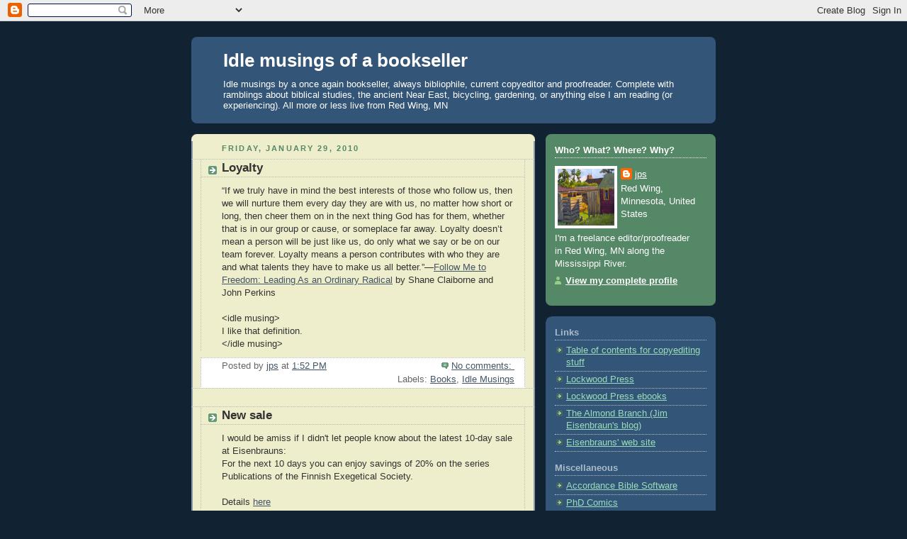

--- FILE ---
content_type: text/html; charset=UTF-8
request_url: https://anebooks.blogspot.com/2010/01/
body_size: 41467
content:
<!DOCTYPE html>
<html dir='ltr'>
<head>
<link href='https://www.blogger.com/static/v1/widgets/55013136-widget_css_bundle.css' rel='stylesheet' type='text/css'/>
<meta content='text/html; charset=UTF-8' http-equiv='Content-Type'/>
<meta content='blogger' name='generator'/>
<link href='https://anebooks.blogspot.com/favicon.ico' rel='icon' type='image/x-icon'/>
<link href='http://anebooks.blogspot.com/2010/01/' rel='canonical'/>
<link rel="alternate" type="application/atom+xml" title="Idle musings of a  bookseller - Atom" href="https://anebooks.blogspot.com/feeds/posts/default" />
<link rel="alternate" type="application/rss+xml" title="Idle musings of a  bookseller - RSS" href="https://anebooks.blogspot.com/feeds/posts/default?alt=rss" />
<link rel="service.post" type="application/atom+xml" title="Idle musings of a  bookseller - Atom" href="https://www.blogger.com/feeds/18229243/posts/default" />
<!--Can't find substitution for tag [blog.ieCssRetrofitLinks]-->
<meta content='http://anebooks.blogspot.com/2010/01/' property='og:url'/>
<meta content='Idle musings of a  bookseller' property='og:title'/>
<meta content='Idle musings by a once again bookseller, always bibliophile, current copyeditor and proofreader.  Complete with ramblings about biblical studies, the ancient Near East, bicycling, gardening, or anything else I am reading (or experiencing). All more or less live from Red Wing, MN' property='og:description'/>
<title>Idle musings of a  bookseller: 01/01/2010 - 02/01/2010</title>
<style id='page-skin-1' type='text/css'><!--
/*
-----------------------------------------------
Blogger Template Style
Name:     Rounders 3
Date:     27 Feb 2004
Updated by: Blogger Team
----------------------------------------------- */
body {
background:#123;
margin:0;
text-align:center;
line-height: 1.5em;
font: x-small Trebuchet MS, Verdana, Arial, Sans-serif;
color:#333333;
font-size/* */:/**/small;
font-size: /**/small;
}
/* Page Structure
----------------------------------------------- */
/* The images which help create rounded corners depend on the
following widths and measurements. If you want to change
these measurements, the images will also need to change.
*/
#outer-wrapper {
width:740px;
margin:0 auto;
text-align:left;
font: normal normal 100% 'Trebuchet MS',Verdana,Arial,Sans-serif;
}
#main-wrap1 {
width:485px;
float:left;
background:#eeeecc url("https://resources.blogblog.com/blogblog/data/rounders3/corners_main_bot.gif") no-repeat left bottom;
margin:15px 0 0;
padding:0 0 10px;
color:#333333;
font-size:97%;
line-height:1.5em;
word-wrap: break-word; /* fix for long text breaking sidebar float in IE */
overflow: hidden;     /* fix for long non-text content breaking IE sidebar float */
}
#main-wrap2 {
float:left;
width:100%;
background:url("https://resources.blogblog.com/blogblog/data/rounders3/corners_main_top.gif") no-repeat left top;
padding:10px 0 0;
}
#main {
background:url("https://resources.blogblog.com/blogblog/data/rounders3/rails_main.gif") repeat-y left;
padding:0;
width:485px;
}
#sidebar-wrap {
width:240px;
float:right;
margin:15px 0 0;
font-size:97%;
line-height:1.5em;
word-wrap: break-word; /* fix for long text breaking sidebar float in IE */
overflow: hidden;     /* fix for long non-text content breaking IE sidebar float */
}
.main .widget {
margin-top: 4px;
width: 468px;
padding: 0 13px;
}
.main .Blog {
margin: 0;
padding: 0;
width: 484px;
}
/* Links
----------------------------------------------- */
a:link {
color: #445566;
}
a:visited {
color: #223344;
}
a:hover {
color: #223344;
}
a img {
border-width:0;
}
/* Blog Header
----------------------------------------------- */
#header-wrapper {
background:#335577 url("https://resources.blogblog.com/blogblog/data/rounders3/corners_cap_top.gif") no-repeat left top;
margin-top:22px;
margin-right:0;
margin-bottom:0;
margin-left:0;
padding-top:8px;
padding-right:0;
padding-bottom:0;
padding-left:0;
color:#ffffff;
}
#header {
background:url("https://resources.blogblog.com/blogblog/data/rounders3/corners_cap_bot.gif") no-repeat left bottom;
padding:0 15px 8px;
}
#header h1 {
margin:0;
padding:10px 30px 5px;
line-height:1.2em;
font: normal bold 200% 'Trebuchet MS',Verdana,Arial,Sans-serif;
}
#header a,
#header a:visited {
text-decoration:none;
color: #ffffff;
}
#header .description {
margin:0;
padding:5px 30px 10px;
line-height:1.5em;
font: normal normal 100% 'Trebuchet MS',Verdana,Arial,Sans-serif;
}
/* Posts
----------------------------------------------- */
h2.date-header {
margin-top:0;
margin-right:28px;
margin-bottom:0;
margin-left:43px;
font-size:85%;
line-height:2em;
text-transform:uppercase;
letter-spacing:.2em;
color:#558866;
}
.post {
margin:.3em 0 25px;
padding:0 13px;
border:1px dotted #bbbbbb;
border-width:1px 0;
}
.post h3 {
margin:0;
line-height:1.5em;
background:url("https://resources.blogblog.com/blogblog/data/rounders3/icon_arrow.gif") no-repeat 10px .5em;
display:block;
border:1px dotted #bbbbbb;
border-width:0 1px 1px;
padding-top:2px;
padding-right:14px;
padding-bottom:2px;
padding-left:29px;
color: #333333;
font: normal bold 135% 'Trebuchet MS',Verdana,Arial,Sans-serif;
}
.post h3 a, .post h3 a:visited {
text-decoration:none;
color: #333333;
}
a.title-link:hover {
background-color: #bbbbbb;
color: #333333;
}
.post-body {
border:1px dotted #bbbbbb;
border-width:0 1px 1px;
border-bottom-color:#eeeecc;
padding-top:10px;
padding-right:14px;
padding-bottom:1px;
padding-left:29px;
}
html>body .post-body {
border-bottom-width:0;
}
.post-body {
margin:0 0 .75em;
}
.post-body blockquote {
line-height:1.3em;
}
.post-footer {
background: #ffffff;
margin:0;
padding-top:2px;
padding-right:14px;
padding-bottom:2px;
padding-left:29px;
border:1px dotted #bbbbbb;
border-width:1px;
font-size:100%;
line-height:1.5em;
color: #666666;
}
/*
The first line of the post footer might only have floated text, so we need to give it a height.
The height comes from the post-footer line-height
*/
.post-footer-line-1 {
min-height:1.5em;
_height:1.5em;
}
.post-footer p {
margin: 0;
}
html>body .post-footer {
border-bottom-color:transparent;
}
.uncustomized-post-template .post-footer {
text-align: right;
}
.uncustomized-post-template .post-author,
.uncustomized-post-template .post-timestamp {
display: block;
float: left;
text-align:left;
margin-right: 4px;
}
.post-footer a {
color: #456;
}
.post-footer a:hover {
color: #234;
}
a.comment-link {
/* IE5.0/Win doesn't apply padding to inline elements,
so we hide these two declarations from it */
background/* */:/**/url("https://resources.blogblog.com/blogblog/data/rounders/icon_comment_left.gif") no-repeat left 45%;
padding-left:14px;
}
html>body a.comment-link {
/* Respecified, for IE5/Mac's benefit */
background:url("https://resources.blogblog.com/blogblog/data/rounders3/icon_comment_left.gif") no-repeat left 45%;
padding-left:14px;
}
.post img, table.tr-caption-container {
margin-top:0;
margin-right:0;
margin-bottom:5px;
margin-left:0;
padding:4px;
border:1px solid #bbbbbb;
}
.tr-caption-container img {
border: none;
margin: 0;
padding: 0;
}
blockquote {
margin:.75em 0;
border:1px dotted #bbbbbb;
border-width:1px 0;
padding:5px 15px;
color: #558866;
}
.post blockquote p {
margin:.5em 0;
}
#blog-pager-newer-link {
float: left;
margin-left: 13px;
}
#blog-pager-older-link {
float: right;
margin-right: 13px;
}
#blog-pager {
text-align: center;
}
.feed-links {
clear: both;
line-height: 2.5em;
margin-left: 13px;
}
/* Comments
----------------------------------------------- */
#comments {
margin:-25px 13px 0;
border:1px dotted #bbbbbb;
border-width:0 1px 1px;
padding-top:20px;
padding-right:0;
padding-bottom:15px;
padding-left:0;
}
#comments h4 {
margin:0 0 10px;
padding-top:0;
padding-right:14px;
padding-bottom:2px;
padding-left:29px;
border-bottom:1px dotted #bbbbbb;
font-size:120%;
line-height:1.4em;
color:#333333;
}
#comments-block {
margin-top:0;
margin-right:15px;
margin-bottom:0;
margin-left:9px;
}
.comment-author {
background:url("https://resources.blogblog.com/blogblog/data/rounders3/icon_comment_left.gif") no-repeat 2px .3em;
margin:.5em 0;
padding-top:0;
padding-right:0;
padding-bottom:0;
padding-left:20px;
font-weight:bold;
}
.comment-body {
margin:0 0 1.25em;
padding-top:0;
padding-right:0;
padding-bottom:0;
padding-left:20px;
}
.comment-body p {
margin:0 0 .5em;
}
.comment-footer {
margin:0 0 .5em;
padding-top:0;
padding-right:0;
padding-bottom:.75em;
padding-left:20px;
}
.comment-footer a:link {
color: #333;
}
.deleted-comment {
font-style:italic;
color:gray;
}
.comment-form {
padding-left:20px;
padding-right:5px;
}
#comments .comment-form h4 {
padding-left:0px;
}
/* Profile
----------------------------------------------- */
.profile-img {
float: left;
margin-top: 5px;
margin-right: 5px;
margin-bottom: 5px;
margin-left: 0;
border: 4px solid #ffffff;
}
.profile-datablock {
margin-top:0;
margin-right:15px;
margin-bottom:.5em;
margin-left:0;
padding-top:8px;
}
.profile-link {
background:url("https://resources.blogblog.com/blogblog/data/rounders3/icon_profile_left.gif") no-repeat left .1em;
padding-left:15px;
font-weight:bold;
}
.profile-textblock {
clear: both;
margin: 0;
}
.sidebar .clear, .main .widget .clear {
clear: both;
}
#sidebartop-wrap {
background:#558866 url("https://resources.blogblog.com/blogblog/data/rounders3/corners_prof_bot.gif") no-repeat left bottom;
margin:0px 0px 15px;
padding:0px 0px 10px;
color:#ffffff;
}
#sidebartop-wrap2 {
background:url("https://resources.blogblog.com/blogblog/data/rounders3/corners_prof_top.gif") no-repeat left top;
padding: 10px 0 0;
margin:0;
border-width:0;
}
#sidebartop h2 {
line-height:1.5em;
color:#ffffff;
border-bottom: 1px dotted #ffffff;
font: normal bold 100% 'Trebuchet MS',Verdana,Arial,Sans-serif;
margin-bottom: 0.5em;
}
#sidebartop a {
color: #ffffff;
}
#sidebartop a:hover {
color: #ffffff;
}
#sidebartop a:visited {
color: #ffffff;
}
#sidebar a {
color: #99ddbb;
}
#sidebar a:hover,
#sidebar a:visited {
color: #ffffff;
}
/* Sidebar Boxes
----------------------------------------------- */
.sidebar .widget {
margin:.5em 13px 1.25em;
padding:0 0px;
}
.widget-content {
margin-top: 0.5em;
}
#sidebarbottom-wrap1 {
background:#335577 url("https://resources.blogblog.com/blogblog/data/rounders3/corners_side_top.gif") no-repeat left top;
margin:0 0 15px;
padding:10px 0 0;
color: #ffffff;
}
#sidebarbottom-wrap2 {
background:url("https://resources.blogblog.com/blogblog/data/rounders3/corners_side_bot.gif") no-repeat left bottom;
padding:0 0 8px;
}
.sidebar h2 {
margin-top:0;
margin-right:0;
margin-bottom:.5em;
margin-left:0;
padding:0 0 .2em;
line-height:1.5em;
font:normal bold 100% 'Trebuchet MS',Verdana,Arial,Sans-serif;
}
.sidebar ul {
list-style:none;
margin:0 0 1.25em;
padding:0;
}
.sidebar ul li {
background:url("https://resources.blogblog.com/blogblog/data/rounders3/icon_arrow_sm.gif") no-repeat 2px .25em;
margin:0;
padding-top:0;
padding-right:0;
padding-bottom:3px;
padding-left:16px;
margin-bottom:3px;
border-bottom:1px dotted #bbbbbb;
line-height:1.4em;
}
.sidebar p {
margin:0 0 .6em;
}
#sidebar h2 {
color: #aabbcc;
border-bottom: 1px dotted #aabbcc;
}
/* Footer
----------------------------------------------- */
#footer-wrap1 {
clear:both;
margin:0 0 10px;
padding:15px 0 0;
}
#footer-wrap2 {
background:#335577 url("https://resources.blogblog.com/blogblog/data/rounders3/corners_cap_top.gif") no-repeat left top;
color:#ffffff;
}
#footer {
background:url("https://resources.blogblog.com/blogblog/data/rounders3/corners_cap_bot.gif") no-repeat left bottom;
padding:8px 15px;
}
#footer hr {display:none;}
#footer p {margin:0;}
#footer a {color:#ffffff;}
#footer .widget-content {
margin:0;
}
/** Page structure tweaks for layout editor wireframe */
body#layout #main-wrap1,
body#layout #sidebar-wrap,
body#layout #header-wrapper {
margin-top: 0;
}
body#layout #header, body#layout #header-wrapper,
body#layout #outer-wrapper {
margin-left:0,
margin-right: 0;
padding: 0;
}
body#layout #outer-wrapper {
width: 730px;
}
body#layout #footer-wrap1 {
padding-top: 0;
}

--></style>
<link href='https://www.blogger.com/dyn-css/authorization.css?targetBlogID=18229243&amp;zx=e0632178-d911-4829-8b17-3fc9da6a23f0' media='none' onload='if(media!=&#39;all&#39;)media=&#39;all&#39;' rel='stylesheet'/><noscript><link href='https://www.blogger.com/dyn-css/authorization.css?targetBlogID=18229243&amp;zx=e0632178-d911-4829-8b17-3fc9da6a23f0' rel='stylesheet'/></noscript>
<meta name='google-adsense-platform-account' content='ca-host-pub-1556223355139109'/>
<meta name='google-adsense-platform-domain' content='blogspot.com'/>

</head>
<body>
<div class='navbar section' id='navbar'><div class='widget Navbar' data-version='1' id='Navbar1'><script type="text/javascript">
    function setAttributeOnload(object, attribute, val) {
      if(window.addEventListener) {
        window.addEventListener('load',
          function(){ object[attribute] = val; }, false);
      } else {
        window.attachEvent('onload', function(){ object[attribute] = val; });
      }
    }
  </script>
<div id="navbar-iframe-container"></div>
<script type="text/javascript" src="https://apis.google.com/js/platform.js"></script>
<script type="text/javascript">
      gapi.load("gapi.iframes:gapi.iframes.style.bubble", function() {
        if (gapi.iframes && gapi.iframes.getContext) {
          gapi.iframes.getContext().openChild({
              url: 'https://www.blogger.com/navbar/18229243?origin\x3dhttps://anebooks.blogspot.com',
              where: document.getElementById("navbar-iframe-container"),
              id: "navbar-iframe"
          });
        }
      });
    </script><script type="text/javascript">
(function() {
var script = document.createElement('script');
script.type = 'text/javascript';
script.src = '//pagead2.googlesyndication.com/pagead/js/google_top_exp.js';
var head = document.getElementsByTagName('head')[0];
if (head) {
head.appendChild(script);
}})();
</script>
</div></div>
<div id='outer-wrapper'>
<div id='header-wrapper'>
<div class='header section' id='header'><div class='widget Header' data-version='1' id='Header1'>
<div id='header-inner'>
<div class='titlewrapper'>
<h1 class='title'>
<a href='https://anebooks.blogspot.com/'>
Idle musings of a  bookseller
</a>
</h1>
</div>
<div class='descriptionwrapper'>
<p class='description'><span>Idle musings by a once again bookseller, always bibliophile, current copyeditor and proofreader.  Complete with ramblings about biblical studies, the ancient Near East, bicycling, gardening, or anything else I am reading (or experiencing). All more or less live from Red Wing, MN</span></p>
</div>
</div>
</div></div>
</div>
<div id='crosscol-wrapper' style='text-align:center'>
<div class='crosscol no-items section' id='crosscol'></div>
</div>
<div id='main-wrap1'><div id='main-wrap2'>
<div class='main section' id='main'><div class='widget Blog' data-version='1' id='Blog1'>
<div class='blog-posts hfeed'>

          <div class="date-outer">
        
<h2 class='date-header'><span>Friday, January 29, 2010</span></h2>

          <div class="date-posts">
        
<div class='post-outer'>
<div class='post hentry uncustomized-post-template' itemprop='blogPost' itemscope='itemscope' itemtype='http://schema.org/BlogPosting'>
<meta content='18229243' itemprop='blogId'/>
<meta content='8391234318122987291' itemprop='postId'/>
<a name='8391234318122987291'></a>
<h3 class='post-title entry-title' itemprop='name'>
<a href='https://anebooks.blogspot.com/2010/01/loyalty.html'>Loyalty</a>
</h3>
<div class='post-header'>
<div class='post-header-line-1'></div>
</div>
<div class='post-body entry-content' id='post-body-8391234318122987291' itemprop='description articleBody'>
&#8220;If we truly have in mind the best interests of those who follow us, then we will nurture them every day they are with us, no matter how short or long, then cheer them on in the next thing God has for them, whether that is in our group or cause, or someplace far away. Loyalty doesn&#8217;t mean a person will be just like us, do only what we say or be on our team forever. Loyalty means a person contributes with who they are and what talents they have to make us all better.&#8221;&mdash;<a href="http://www.regalbooks.com/webapp/wcs/stores/servlet/ProductDisplay?catalogId=10552&amp;storeId=11052&amp;productId=46162&amp;langId=-1" target="_blank">Follow Me to Freedom: Leading As an Ordinary Radical</a> by Shane Claiborne and John Perkins<br /><br />&lt;idle musing&gt;<br />I like that definition.<br />&lt;/idle musing&gt;
<div style='clear: both;'></div>
</div>
<div class='post-footer'>
<div class='post-footer-line post-footer-line-1'>
<span class='post-author vcard'>
Posted by
<span class='fn' itemprop='author' itemscope='itemscope' itemtype='http://schema.org/Person'>
<meta content='https://www.blogger.com/profile/06017353888045816159' itemprop='url'/>
<a class='g-profile' href='https://www.blogger.com/profile/06017353888045816159' rel='author' title='author profile'>
<span itemprop='name'>jps</span>
</a>
</span>
</span>
<span class='post-timestamp'>
at
<meta content='http://anebooks.blogspot.com/2010/01/loyalty.html' itemprop='url'/>
<a class='timestamp-link' href='https://anebooks.blogspot.com/2010/01/loyalty.html' rel='bookmark' title='permanent link'><abbr class='published' itemprop='datePublished' title='2010-01-29T13:52:00-06:00'>1:52 PM</abbr></a>
</span>
<span class='post-comment-link'>
<a class='comment-link' href='https://www.blogger.com/comment/fullpage/post/18229243/8391234318122987291' onclick=''>
No comments:
  </a>
</span>
<span class='post-icons'>
<span class='item-control blog-admin pid-1912288924'>
<a href='https://www.blogger.com/post-edit.g?blogID=18229243&postID=8391234318122987291&from=pencil' title='Edit Post'>
<img alt='' class='icon-action' height='18' src='https://resources.blogblog.com/img/icon18_edit_allbkg.gif' width='18'/>
</a>
</span>
</span>
<div class='post-share-buttons goog-inline-block'>
</div>
</div>
<div class='post-footer-line post-footer-line-2'>
<span class='post-labels'>
Labels:
<a href='https://anebooks.blogspot.com/search/label/Books' rel='tag'>Books</a>,
<a href='https://anebooks.blogspot.com/search/label/Idle%20Musings' rel='tag'>Idle Musings</a>
</span>
</div>
<div class='post-footer-line post-footer-line-3'>
<span class='post-location'>
</span>
</div>
</div>
</div>
</div>
<div class='post-outer'>
<div class='post hentry uncustomized-post-template' itemprop='blogPost' itemscope='itemscope' itemtype='http://schema.org/BlogPosting'>
<meta content='18229243' itemprop='blogId'/>
<meta content='6284145862990906798' itemprop='postId'/>
<a name='6284145862990906798'></a>
<h3 class='post-title entry-title' itemprop='name'>
<a href='https://anebooks.blogspot.com/2010/01/new-sale_29.html'>New sale</a>
</h3>
<div class='post-header'>
<div class='post-header-line-1'></div>
</div>
<div class='post-body entry-content' id='post-body-6284145862990906798' itemprop='description articleBody'>
I would be amiss if I didn't let people know about the latest 10-day sale at Eisenbrauns:<br />For the next 10 days you can enjoy savings of 20% on the series Publications of the Finnish Exegetical Society.<br /><br />Details <a href="http://www.eisenbrauns.com/pages/NEWSLIST" target="_blank"> here</a>
<div style='clear: both;'></div>
</div>
<div class='post-footer'>
<div class='post-footer-line post-footer-line-1'>
<span class='post-author vcard'>
Posted by
<span class='fn' itemprop='author' itemscope='itemscope' itemtype='http://schema.org/Person'>
<meta content='https://www.blogger.com/profile/06017353888045816159' itemprop='url'/>
<a class='g-profile' href='https://www.blogger.com/profile/06017353888045816159' rel='author' title='author profile'>
<span itemprop='name'>jps</span>
</a>
</span>
</span>
<span class='post-timestamp'>
at
<meta content='http://anebooks.blogspot.com/2010/01/new-sale_29.html' itemprop='url'/>
<a class='timestamp-link' href='https://anebooks.blogspot.com/2010/01/new-sale_29.html' rel='bookmark' title='permanent link'><abbr class='published' itemprop='datePublished' title='2010-01-29T13:44:00-06:00'>1:44 PM</abbr></a>
</span>
<span class='post-comment-link'>
<a class='comment-link' href='https://www.blogger.com/comment/fullpage/post/18229243/6284145862990906798' onclick=''>
No comments:
  </a>
</span>
<span class='post-icons'>
<span class='item-control blog-admin pid-1912288924'>
<a href='https://www.blogger.com/post-edit.g?blogID=18229243&postID=6284145862990906798&from=pencil' title='Edit Post'>
<img alt='' class='icon-action' height='18' src='https://resources.blogblog.com/img/icon18_edit_allbkg.gif' width='18'/>
</a>
</span>
</span>
<div class='post-share-buttons goog-inline-block'>
</div>
</div>
<div class='post-footer-line post-footer-line-2'>
<span class='post-labels'>
Labels:
<a href='https://anebooks.blogspot.com/search/label/Eisenbrauns%20sales' rel='tag'>Eisenbrauns sales</a>
</span>
</div>
<div class='post-footer-line post-footer-line-3'>
<span class='post-location'>
</span>
</div>
</div>
</div>
</div>

          </div></div>
        

          <div class="date-outer">
        
<h2 class='date-header'><span>Thursday, January 28, 2010</span></h2>

          <div class="date-posts">
        
<div class='post-outer'>
<div class='post hentry uncustomized-post-template' itemprop='blogPost' itemscope='itemscope' itemtype='http://schema.org/BlogPosting'>
<meta content='18229243' itemprop='blogId'/>
<meta content='52187911259966272' itemprop='postId'/>
<a name='52187911259966272'></a>
<h3 class='post-title entry-title' itemprop='name'>
<a href='https://anebooks.blogspot.com/2010/01/cultural-blindness.html'>Cultural blindness</a>
</h3>
<div class='post-header'>
<div class='post-header-line-1'></div>
</div>
<div class='post-body entry-content' id='post-body-52187911259966272' itemprop='description articleBody'>
Lawson Stone has been doing a 365-day series of self-portraits. Actually, though, the pictures are just excuses to muse. I found <a href="http://www.stonesfence.net/Stones_Fence/Project_365/Entries/2010/1/28_Day_315__I_Hate_These_Guys.html" target="_blank"> today's</a> to be very good; he was reflecting on the Neo-Assyrian king's "lion hunts," which led him to reflect on cultural captivity. Here's a snippet:<br /><blockquote><br />I wonder&#8230;what blindness might be keeping us from seeing heartless evil being enacted right before our eyes? What actual gratuitous cruelties do we accept as the norm, even find entertaining? It would be easy to say we are all blinded by our culture, nobody sees this stuff until much later&#8230;but Samson knew. David knew. The biblical authors knew.<br /><br />Biblical people should too. <br /></blockquote><br />&lt;idle musing&gt;<br />Lord, open our eyes to see!<br />&lt;/idle musing&gt;
<div style='clear: both;'></div>
</div>
<div class='post-footer'>
<div class='post-footer-line post-footer-line-1'>
<span class='post-author vcard'>
Posted by
<span class='fn' itemprop='author' itemscope='itemscope' itemtype='http://schema.org/Person'>
<meta content='https://www.blogger.com/profile/06017353888045816159' itemprop='url'/>
<a class='g-profile' href='https://www.blogger.com/profile/06017353888045816159' rel='author' title='author profile'>
<span itemprop='name'>jps</span>
</a>
</span>
</span>
<span class='post-timestamp'>
at
<meta content='http://anebooks.blogspot.com/2010/01/cultural-blindness.html' itemprop='url'/>
<a class='timestamp-link' href='https://anebooks.blogspot.com/2010/01/cultural-blindness.html' rel='bookmark' title='permanent link'><abbr class='published' itemprop='datePublished' title='2010-01-28T14:41:00-06:00'>2:41 PM</abbr></a>
</span>
<span class='post-comment-link'>
<a class='comment-link' href='https://www.blogger.com/comment/fullpage/post/18229243/52187911259966272' onclick=''>
No comments:
  </a>
</span>
<span class='post-icons'>
<span class='item-control blog-admin pid-1912288924'>
<a href='https://www.blogger.com/post-edit.g?blogID=18229243&postID=52187911259966272&from=pencil' title='Edit Post'>
<img alt='' class='icon-action' height='18' src='https://resources.blogblog.com/img/icon18_edit_allbkg.gif' width='18'/>
</a>
</span>
</span>
<div class='post-share-buttons goog-inline-block'>
</div>
</div>
<div class='post-footer-line post-footer-line-2'>
<span class='post-labels'>
Labels:
<a href='https://anebooks.blogspot.com/search/label/Idle%20Musings' rel='tag'>Idle Musings</a>
</span>
</div>
<div class='post-footer-line post-footer-line-3'>
<span class='post-location'>
</span>
</div>
</div>
</div>
</div>
<div class='post-outer'>
<div class='post hentry uncustomized-post-template' itemprop='blogPost' itemscope='itemscope' itemtype='http://schema.org/BlogPosting'>
<meta content='18229243' itemprop='blogId'/>
<meta content='2769630772530058334' itemprop='postId'/>
<a name='2769630772530058334'></a>
<h3 class='post-title entry-title' itemprop='name'>
<a href='https://anebooks.blogspot.com/2010/01/call.html'>The call</a>
</h3>
<div class='post-header'>
<div class='post-header-line-1'></div>
</div>
<div class='post-body entry-content' id='post-body-2769630772530058334' itemprop='description articleBody'>
&#8220;I don&#8217;t preach myself. I preach the call. The call comes from God and I&#8217;m just responding to a call. That keeps you humble. It ought to be our human desire to do something for God and be able to say that he used me. A cult leader preaches himself.&#8221;&mdash;<a href="http://www.regalbooks.com/webapp/wcs/stores/servlet/ProductDisplay?catalogId=10552&amp;storeId=11052&amp;productId=46162&amp;langId=-1" target="_blank">Follow Me to Freedom: Leading As an Ordinary Radical</a> by Shane Claiborne and John Perkins<br /><br />&lt;idle musing&gt;<br />Yep. If a person is preaching him/herself, you know there's a problem. <br />&lt;/idle musing&gt;
<div style='clear: both;'></div>
</div>
<div class='post-footer'>
<div class='post-footer-line post-footer-line-1'>
<span class='post-author vcard'>
Posted by
<span class='fn' itemprop='author' itemscope='itemscope' itemtype='http://schema.org/Person'>
<meta content='https://www.blogger.com/profile/06017353888045816159' itemprop='url'/>
<a class='g-profile' href='https://www.blogger.com/profile/06017353888045816159' rel='author' title='author profile'>
<span itemprop='name'>jps</span>
</a>
</span>
</span>
<span class='post-timestamp'>
at
<meta content='http://anebooks.blogspot.com/2010/01/call.html' itemprop='url'/>
<a class='timestamp-link' href='https://anebooks.blogspot.com/2010/01/call.html' rel='bookmark' title='permanent link'><abbr class='published' itemprop='datePublished' title='2010-01-28T14:22:00-06:00'>2:22 PM</abbr></a>
</span>
<span class='post-comment-link'>
<a class='comment-link' href='https://www.blogger.com/comment/fullpage/post/18229243/2769630772530058334' onclick=''>
No comments:
  </a>
</span>
<span class='post-icons'>
<span class='item-control blog-admin pid-1912288924'>
<a href='https://www.blogger.com/post-edit.g?blogID=18229243&postID=2769630772530058334&from=pencil' title='Edit Post'>
<img alt='' class='icon-action' height='18' src='https://resources.blogblog.com/img/icon18_edit_allbkg.gif' width='18'/>
</a>
</span>
</span>
<div class='post-share-buttons goog-inline-block'>
</div>
</div>
<div class='post-footer-line post-footer-line-2'>
<span class='post-labels'>
Labels:
<a href='https://anebooks.blogspot.com/search/label/Books' rel='tag'>Books</a>,
<a href='https://anebooks.blogspot.com/search/label/Idle%20Musings' rel='tag'>Idle Musings</a>
</span>
</div>
<div class='post-footer-line post-footer-line-3'>
<span class='post-location'>
</span>
</div>
</div>
</div>
</div>

          </div></div>
        

          <div class="date-outer">
        
<h2 class='date-header'><span>Wednesday, January 27, 2010</span></h2>

          <div class="date-posts">
        
<div class='post-outer'>
<div class='post hentry uncustomized-post-template' itemprop='blogPost' itemscope='itemscope' itemtype='http://schema.org/BlogPosting'>
<meta content='18229243' itemprop='blogId'/>
<meta content='78763911532246323' itemprop='postId'/>
<a name='78763911532246323'></a>
<h3 class='post-title entry-title' itemprop='name'>
<a href='https://anebooks.blogspot.com/2010/01/new-denomination.html'>A new denomination?</a>
</h3>
<div class='post-header'>
<div class='post-header-line-1'></div>
</div>
<div class='post-body entry-content' id='post-body-78763911532246323' itemprop='description articleBody'>
Bill Mounce has a weekly post on the <a href="http://www.koinoniablog.net" target="_blank"> Koinonia</a> blog for Zondervan. This <a href="http://www.koinoniablog.net/2010/01/preaching-and-toastmasters.html" target="_blank"> Monday</a>, he talked about his wife's experience with the local Toastmasters meeting. He ends by saying: "I would like to attend a church that shared more in common with Toastmasters than it does with traditional church life."<br /><br />&lt;idle musing&gt;<br />Read what he says about their meetings; you will probably agree. Would that all churches were as open and honest and caring...<br />&lt;/idle musing&gt;
<div style='clear: both;'></div>
</div>
<div class='post-footer'>
<div class='post-footer-line post-footer-line-1'>
<span class='post-author vcard'>
Posted by
<span class='fn' itemprop='author' itemscope='itemscope' itemtype='http://schema.org/Person'>
<meta content='https://www.blogger.com/profile/06017353888045816159' itemprop='url'/>
<a class='g-profile' href='https://www.blogger.com/profile/06017353888045816159' rel='author' title='author profile'>
<span itemprop='name'>jps</span>
</a>
</span>
</span>
<span class='post-timestamp'>
at
<meta content='http://anebooks.blogspot.com/2010/01/new-denomination.html' itemprop='url'/>
<a class='timestamp-link' href='https://anebooks.blogspot.com/2010/01/new-denomination.html' rel='bookmark' title='permanent link'><abbr class='published' itemprop='datePublished' title='2010-01-27T14:13:00-06:00'>2:13 PM</abbr></a>
</span>
<span class='post-comment-link'>
<a class='comment-link' href='https://www.blogger.com/comment/fullpage/post/18229243/78763911532246323' onclick=''>
No comments:
  </a>
</span>
<span class='post-icons'>
<span class='item-control blog-admin pid-1912288924'>
<a href='https://www.blogger.com/post-edit.g?blogID=18229243&postID=78763911532246323&from=pencil' title='Edit Post'>
<img alt='' class='icon-action' height='18' src='https://resources.blogblog.com/img/icon18_edit_allbkg.gif' width='18'/>
</a>
</span>
</span>
<div class='post-share-buttons goog-inline-block'>
</div>
</div>
<div class='post-footer-line post-footer-line-2'>
<span class='post-labels'>
Labels:
<a href='https://anebooks.blogspot.com/search/label/Church' rel='tag'>Church</a>,
<a href='https://anebooks.blogspot.com/search/label/Idle%20Musings' rel='tag'>Idle Musings</a>
</span>
</div>
<div class='post-footer-line post-footer-line-3'>
<span class='post-location'>
</span>
</div>
</div>
</div>
</div>
<div class='post-outer'>
<div class='post hentry uncustomized-post-template' itemprop='blogPost' itemscope='itemscope' itemtype='http://schema.org/BlogPosting'>
<meta content='18229243' itemprop='blogId'/>
<meta content='1427735681994636235' itemprop='postId'/>
<a name='1427735681994636235'></a>
<h3 class='post-title entry-title' itemprop='name'>
<a href='https://anebooks.blogspot.com/2010/01/looking-for-god.html'>Looking for god</a>
</h3>
<div class='post-header'>
<div class='post-header-line-1'></div>
</div>
<div class='post-body entry-content' id='post-body-1427735681994636235' itemprop='description articleBody'>
&#8220;We get so many of these people who are coming really just to look at you, to prepare to go look somewhere else. They&#8217;re looking for God, they&#8217;re really looking for God. And they&#8217;re looking for God at a place. We&#8217;ve got a young man who is looking for God and he hasn&#8217;t found the God he wants here. But really, in his own mind, he just wants adventure. He wants adventure. He won&#8217;t be totally honest with himself. And boy, we get them all the time. And sometimes we settle them down. Sometimes we&#8217;ve been able to settle some of the people down and the ones that we help to settle down a little bit are the ones that do pretty well when they eventually do leave.&#8221;&mdash;<a href="http://www.regalbooks.com/webapp/wcs/stores/servlet/ProductDisplay?catalogId=10552&amp;storeId=11052&amp;productId=46162&amp;langId=-1" target="_blank">Follow Me to Freedom: Leading As an Ordinary Radical</a> by Shane Claiborne and John Perkins<br /><br />&lt;idle musing&gt;<br />Isn't that an accurate commentary? He hasn't found the god that he wants; he's just looking for adventure. Sounds all too familiar...and God stands right next to us, waiting and wooing us&mdash;the "hound of heaven" as Augustine called the Holy Spirit.<br />&lt;/idle musing&gt;
<div style='clear: both;'></div>
</div>
<div class='post-footer'>
<div class='post-footer-line post-footer-line-1'>
<span class='post-author vcard'>
Posted by
<span class='fn' itemprop='author' itemscope='itemscope' itemtype='http://schema.org/Person'>
<meta content='https://www.blogger.com/profile/06017353888045816159' itemprop='url'/>
<a class='g-profile' href='https://www.blogger.com/profile/06017353888045816159' rel='author' title='author profile'>
<span itemprop='name'>jps</span>
</a>
</span>
</span>
<span class='post-timestamp'>
at
<meta content='http://anebooks.blogspot.com/2010/01/looking-for-god.html' itemprop='url'/>
<a class='timestamp-link' href='https://anebooks.blogspot.com/2010/01/looking-for-god.html' rel='bookmark' title='permanent link'><abbr class='published' itemprop='datePublished' title='2010-01-27T14:09:00-06:00'>2:09 PM</abbr></a>
</span>
<span class='post-comment-link'>
<a class='comment-link' href='https://www.blogger.com/comment/fullpage/post/18229243/1427735681994636235' onclick=''>
No comments:
  </a>
</span>
<span class='post-icons'>
<span class='item-control blog-admin pid-1912288924'>
<a href='https://www.blogger.com/post-edit.g?blogID=18229243&postID=1427735681994636235&from=pencil' title='Edit Post'>
<img alt='' class='icon-action' height='18' src='https://resources.blogblog.com/img/icon18_edit_allbkg.gif' width='18'/>
</a>
</span>
</span>
<div class='post-share-buttons goog-inline-block'>
</div>
</div>
<div class='post-footer-line post-footer-line-2'>
<span class='post-labels'>
Labels:
<a href='https://anebooks.blogspot.com/search/label/Books' rel='tag'>Books</a>,
<a href='https://anebooks.blogspot.com/search/label/Idle%20Musings' rel='tag'>Idle Musings</a>
</span>
</div>
<div class='post-footer-line post-footer-line-3'>
<span class='post-location'>
</span>
</div>
</div>
</div>
</div>

          </div></div>
        

          <div class="date-outer">
        
<h2 class='date-header'><span>Tuesday, January 26, 2010</span></h2>

          <div class="date-posts">
        
<div class='post-outer'>
<div class='post hentry uncustomized-post-template' itemprop='blogPost' itemscope='itemscope' itemtype='http://schema.org/BlogPosting'>
<meta content='18229243' itemprop='blogId'/>
<meta content='3763448712793796545' itemprop='postId'/>
<a name='3763448712793796545'></a>
<h3 class='post-title entry-title' itemprop='name'>
<a href='https://anebooks.blogspot.com/2010/01/self-absorbed.html'>Self-absorbed</a>
</h3>
<div class='post-header'>
<div class='post-header-line-1'></div>
</div>
<div class='post-body entry-content' id='post-body-3763448712793796545' itemprop='description articleBody'>
&#8220;I like the 12-step program of Alcoholics Anonymous. But I&#8217;m seeing the American church becoming an AA center where people are never healed from their problems. They are always taking care of their own addiction or ailment, but don&#8217;t make time for other people. As a result, they haven&#8217;t been healed. They need their sins forgiven. They need to get rid of their addiction and come off of that mentality that they can never be healed! It&#8217;s a good place to start, but you cannot stay there. He came to make us whole. He came to mobilize us so that we could rescue the perishing and care for the dying.&#8221;&mdash;<a href="http://www.regalbooks.com/webapp/wcs/stores/servlet/ProductDisplay?catalogId=10552&amp;storeId=11052&amp;productId=46162&amp;langId=-1" target="_blank">Follow Me to Freedom: Leading As an Ordinary Radical</a> by Shane Claiborne and John Perkins<br /><br />&lt;idle musing&gt;<br />Yes. We need to get rid of the hamster-on-the-wheel syndrome and allow God to heal us and set us free.<br />&lt;/idle musing&gt;
<div style='clear: both;'></div>
</div>
<div class='post-footer'>
<div class='post-footer-line post-footer-line-1'>
<span class='post-author vcard'>
Posted by
<span class='fn' itemprop='author' itemscope='itemscope' itemtype='http://schema.org/Person'>
<meta content='https://www.blogger.com/profile/06017353888045816159' itemprop='url'/>
<a class='g-profile' href='https://www.blogger.com/profile/06017353888045816159' rel='author' title='author profile'>
<span itemprop='name'>jps</span>
</a>
</span>
</span>
<span class='post-timestamp'>
at
<meta content='http://anebooks.blogspot.com/2010/01/self-absorbed.html' itemprop='url'/>
<a class='timestamp-link' href='https://anebooks.blogspot.com/2010/01/self-absorbed.html' rel='bookmark' title='permanent link'><abbr class='published' itemprop='datePublished' title='2010-01-26T13:37:00-06:00'>1:37 PM</abbr></a>
</span>
<span class='post-comment-link'>
<a class='comment-link' href='https://www.blogger.com/comment/fullpage/post/18229243/3763448712793796545' onclick=''>
No comments:
  </a>
</span>
<span class='post-icons'>
<span class='item-control blog-admin pid-1912288924'>
<a href='https://www.blogger.com/post-edit.g?blogID=18229243&postID=3763448712793796545&from=pencil' title='Edit Post'>
<img alt='' class='icon-action' height='18' src='https://resources.blogblog.com/img/icon18_edit_allbkg.gif' width='18'/>
</a>
</span>
</span>
<div class='post-share-buttons goog-inline-block'>
</div>
</div>
<div class='post-footer-line post-footer-line-2'>
<span class='post-labels'>
Labels:
<a href='https://anebooks.blogspot.com/search/label/Church' rel='tag'>Church</a>,
<a href='https://anebooks.blogspot.com/search/label/Idle%20Musings' rel='tag'>Idle Musings</a>
</span>
</div>
<div class='post-footer-line post-footer-line-3'>
<span class='post-location'>
</span>
</div>
</div>
</div>
</div>

          </div></div>
        

          <div class="date-outer">
        
<h2 class='date-header'><span>Monday, January 25, 2010</span></h2>

          <div class="date-posts">
        
<div class='post-outer'>
<div class='post hentry uncustomized-post-template' itemprop='blogPost' itemscope='itemscope' itemtype='http://schema.org/BlogPosting'>
<meta content='18229243' itemprop='blogId'/>
<meta content='1767961510187961219' itemprop='postId'/>
<a name='1767961510187961219'></a>
<h3 class='post-title entry-title' itemprop='name'>
<a href='https://anebooks.blogspot.com/2010/01/modern-slavery.html'>Modern Slavery</a>
</h3>
<div class='post-header'>
<div class='post-header-line-1'></div>
</div>
<div class='post-body entry-content' id='post-body-1767961510187961219' itemprop='description articleBody'>
&#8220;Why would anyone want slaves? Why would anyone want to work people for less than minimum wage? People who approach business that way want to increase their individual profit at someone else&#8217;s expense. That is not God&#8217;s way. That is anti-God. And so justice is fundamentally a stewardship issue. How do I use my gifts and skills to make sure that someone else has a better chance? That&#8217;s justice.&#8221;&mdash;<a href="http://www.regalbooks.com/webapp/wcs/stores/servlet/ProductDisplay?catalogId=10552&amp;storeId=11052&amp;productId=46162&amp;langId=-1" target="_blank">Follow Me to Freedom: Leading As an Ordinary Radical</a> by Shane Claiborne and John Perkins<br /><br />&lt;idle musing&gt;<br />I think that is a bit overly simplistic, but it is getting at the heart of justice. It reminds me of one of my favorite verses:<br />&#8207;ו&#1456;י&#1460;ג&#1468;&#1463;&#1445;ל כ&#1468;&#1463;מ&#1468;&#1463;&#1430;י&#1460;ם מ&#1460;ש&#1473;&#1456;פ&#1468;&#1464;&#1425;ט ו&#1468;צ&#1456;ד&#1464;ק&#1464;&#1430;ה כ&#1468;&#1456;נ&#1463;&#1445;ח&#1463;ל א&#1461;ית&#1464;&#1469;ן<br />But let justice roll down like waters, and righteousness like an everflowing stream. (Amos 5:24 NRSV)<br /><br />Of course, you need to read the verses leading up to that rebuke:<br />Amos 5:18 Alas for you who desire the day of the LORD!<br />  Why do you want the day of the LORD?<br /> It is darkness, not light; <br />19   as if someone fled from a lion,<br />  and was met by a bear;<br /> or went into the house and rested a hand against the wall,<br />  and was bitten by a snake. <br />20  Is not the day of the LORD darkness, not light,<br />  and gloom with no brightness in it?<br />21  I hate, I despise your festivals,<br />  and I take no delight in your solemn assemblies. <br />22  Even though you offer me your burnt offerings and grain offerings,<br />  I will not accept them;<br /> and the offerings of well-being of your fatted animals<br />  I will not look upon. <br />23  Take away from me the noise of your songs;<br />  I will not listen to the melody of your harps. <br />24  But let justice roll down like waters,<br />  and righteousness like an everflowing stream. <br /><br />If you want to get a real feel for the impact of that set of verses, I highly recommend the first chapter of A.J. Heschel's book <a href="http://www.eisenbrauns.com/item/HESPROPHE" target="_blank">The Prophets</a><!--Copyright (c) 2006-2009 Eisenbrauns, Inc. You may modify this code to suit your layout, provided that the link still point to Eisenbrauns.-->. If you have never read it, you owe  it to yourself to read it! Words to live by...<br />&lt;/idle musing&gt;
<div style='clear: both;'></div>
</div>
<div class='post-footer'>
<div class='post-footer-line post-footer-line-1'>
<span class='post-author vcard'>
Posted by
<span class='fn' itemprop='author' itemscope='itemscope' itemtype='http://schema.org/Person'>
<meta content='https://www.blogger.com/profile/06017353888045816159' itemprop='url'/>
<a class='g-profile' href='https://www.blogger.com/profile/06017353888045816159' rel='author' title='author profile'>
<span itemprop='name'>jps</span>
</a>
</span>
</span>
<span class='post-timestamp'>
at
<meta content='http://anebooks.blogspot.com/2010/01/modern-slavery.html' itemprop='url'/>
<a class='timestamp-link' href='https://anebooks.blogspot.com/2010/01/modern-slavery.html' rel='bookmark' title='permanent link'><abbr class='published' itemprop='datePublished' title='2010-01-25T13:12:00-06:00'>1:12 PM</abbr></a>
</span>
<span class='post-comment-link'>
<a class='comment-link' href='https://www.blogger.com/comment/fullpage/post/18229243/1767961510187961219' onclick=''>
3 comments:
  </a>
</span>
<span class='post-icons'>
<span class='item-control blog-admin pid-1912288924'>
<a href='https://www.blogger.com/post-edit.g?blogID=18229243&postID=1767961510187961219&from=pencil' title='Edit Post'>
<img alt='' class='icon-action' height='18' src='https://resources.blogblog.com/img/icon18_edit_allbkg.gif' width='18'/>
</a>
</span>
</span>
<div class='post-share-buttons goog-inline-block'>
</div>
</div>
<div class='post-footer-line post-footer-line-2'>
<span class='post-labels'>
Labels:
<a href='https://anebooks.blogspot.com/search/label/Books' rel='tag'>Books</a>,
<a href='https://anebooks.blogspot.com/search/label/Idle%20Musings' rel='tag'>Idle Musings</a>
</span>
</div>
<div class='post-footer-line post-footer-line-3'>
<span class='post-location'>
</span>
</div>
</div>
</div>
</div>
<div class='post-outer'>
<div class='post hentry uncustomized-post-template' itemprop='blogPost' itemscope='itemscope' itemtype='http://schema.org/BlogPosting'>
<meta content='18229243' itemprop='blogId'/>
<meta content='3169234943646766102' itemprop='postId'/>
<a name='3169234943646766102'></a>
<h3 class='post-title entry-title' itemprop='name'>
<a href='https://anebooks.blogspot.com/2010/01/edification.html'>Edification</a>
</h3>
<div class='post-header'>
<div class='post-header-line-1'></div>
</div>
<div class='post-body entry-content' id='post-body-3169234943646766102' itemprop='description articleBody'>
This last week Alan Knox has been running a series on edification. They have all been good and are worth your time, but I want to highlight a bit of <a href="http://feedproxy.google.com/~r/assembling/~3/d3N7TDgss6s/" target="&#8220;_blank&#8221;"> Friday's post</a>:<br /><blockquote><br />Fourth, edification is a mutual process. If I only view myself as the &#8220;edifier&#8221; in a certain relationships, then I have misunderstood the way that God&#8217;s Spirit works through his children. Even if I am the more mature believer, I can still learn from and be encouraged by and be discipled by (i.e., edified by) a less mature brother or sister. I can be wrong&#8230; I am wrong in many of my beliefs, my relationships with others, and my way of life. Humility is very important in our relationships with other believers such that we are willing [to] accept the teaching, correction, example, etc. of others.<br /></blockquote><br />&lt;idle musing&gt;<br />That's why the scripture says mutual edification. And that's why I am not a fan of so-called mentoring relationships; too often it is seen as one-way, which is <i>not</i> the way scripture describes it! But, when has that ever stopped us in the past :(<br /><br />Oh, and while you are at Alan's blog, be sure to read the next post <a href="http://feedproxy.google.com/~r/assembling/~3/d_Lc8Jbgf_w/" target="&#8221;_blank&#8221;"> How will they hear without a preacher?</a> Good stuff!<br />&lt;/idle musing&gt;
<div style='clear: both;'></div>
</div>
<div class='post-footer'>
<div class='post-footer-line post-footer-line-1'>
<span class='post-author vcard'>
Posted by
<span class='fn' itemprop='author' itemscope='itemscope' itemtype='http://schema.org/Person'>
<meta content='https://www.blogger.com/profile/06017353888045816159' itemprop='url'/>
<a class='g-profile' href='https://www.blogger.com/profile/06017353888045816159' rel='author' title='author profile'>
<span itemprop='name'>jps</span>
</a>
</span>
</span>
<span class='post-timestamp'>
at
<meta content='http://anebooks.blogspot.com/2010/01/edification.html' itemprop='url'/>
<a class='timestamp-link' href='https://anebooks.blogspot.com/2010/01/edification.html' rel='bookmark' title='permanent link'><abbr class='published' itemprop='datePublished' title='2010-01-25T13:10:00-06:00'>1:10 PM</abbr></a>
</span>
<span class='post-comment-link'>
<a class='comment-link' href='https://www.blogger.com/comment/fullpage/post/18229243/3169234943646766102' onclick=''>
No comments:
  </a>
</span>
<span class='post-icons'>
<span class='item-control blog-admin pid-1912288924'>
<a href='https://www.blogger.com/post-edit.g?blogID=18229243&postID=3169234943646766102&from=pencil' title='Edit Post'>
<img alt='' class='icon-action' height='18' src='https://resources.blogblog.com/img/icon18_edit_allbkg.gif' width='18'/>
</a>
</span>
</span>
<div class='post-share-buttons goog-inline-block'>
</div>
</div>
<div class='post-footer-line post-footer-line-2'>
<span class='post-labels'>
Labels:
<a href='https://anebooks.blogspot.com/search/label/Idle%20Musings' rel='tag'>Idle Musings</a>
</span>
</div>
<div class='post-footer-line post-footer-line-3'>
<span class='post-location'>
</span>
</div>
</div>
</div>
</div>

          </div></div>
        

          <div class="date-outer">
        
<h2 class='date-header'><span>Friday, January 22, 2010</span></h2>

          <div class="date-posts">
        
<div class='post-outer'>
<div class='post hentry uncustomized-post-template' itemprop='blogPost' itemscope='itemscope' itemtype='http://schema.org/BlogPosting'>
<meta content='18229243' itemprop='blogId'/>
<meta content='6371829725035071983' itemprop='postId'/>
<a name='6371829725035071983'></a>
<h3 class='post-title entry-title' itemprop='name'>
<a href='https://anebooks.blogspot.com/2010/01/cheap-grace-and-child-rearing.html'>Cheap grace and child rearing</a>
</h3>
<div class='post-header'>
<div class='post-header-line-1'></div>
</div>
<div class='post-body entry-content' id='post-body-6371829725035071983' itemprop='description articleBody'>
&#8220;I just read an article that spoke about one of the parenting gurus who died a few years back. He was one of those psychiatrists who pioneered the movement that taught parents not to discipline their kids but to allow autonomy as kids make mistakes and decisions on their own (let them touch a candle so they learn what &#8220;hot&#8221; is&#8230;). Just let the children make mistakes&#8212;that&#8217;s the best way to learn! On his deathbed this doctor confessed that the social scientists were wrong, saying, &#8220;We&#8217;ve raised a generation of brats.&#8221; Much of the seeker sensitive, postmodern church is in danger of making the same mistake. We can raise a generation of spiritual brats, that do whatever they want and no one can tell them otherwise. People come to the altar singing &#8220;Just as I am&#8221; and leave just as they were&#8212;a church that teaches what to believe but not how to live. A church that is scared of spiritual disciplines like simplicity, fasting, solitude, and chastity will not produce very good disciples.&#8221;&mdash;<a href="http://www.regalbooks.com/webapp/wcs/stores/servlet/ProductDisplay?catalogId=10552&amp;storeId=11052&amp;productId=46162&amp;langId=-1" target="_blank">Follow Me to Freedom: Leading As an Ordinary Radical</a> by Shane Claiborne and John Perkins<br /><br />&lt;idle musing&gt;<br />If there is no transformation, then I question whether there was a real understanding of what becoming a Christian meant. Intellectual assent without anything else isn't really believing, it is just cheap grace.<br />&lt;/idle musing&gt;
<div style='clear: both;'></div>
</div>
<div class='post-footer'>
<div class='post-footer-line post-footer-line-1'>
<span class='post-author vcard'>
Posted by
<span class='fn' itemprop='author' itemscope='itemscope' itemtype='http://schema.org/Person'>
<meta content='https://www.blogger.com/profile/06017353888045816159' itemprop='url'/>
<a class='g-profile' href='https://www.blogger.com/profile/06017353888045816159' rel='author' title='author profile'>
<span itemprop='name'>jps</span>
</a>
</span>
</span>
<span class='post-timestamp'>
at
<meta content='http://anebooks.blogspot.com/2010/01/cheap-grace-and-child-rearing.html' itemprop='url'/>
<a class='timestamp-link' href='https://anebooks.blogspot.com/2010/01/cheap-grace-and-child-rearing.html' rel='bookmark' title='permanent link'><abbr class='published' itemprop='datePublished' title='2010-01-22T13:24:00-06:00'>1:24 PM</abbr></a>
</span>
<span class='post-comment-link'>
<a class='comment-link' href='https://www.blogger.com/comment/fullpage/post/18229243/6371829725035071983' onclick=''>
No comments:
  </a>
</span>
<span class='post-icons'>
<span class='item-control blog-admin pid-1912288924'>
<a href='https://www.blogger.com/post-edit.g?blogID=18229243&postID=6371829725035071983&from=pencil' title='Edit Post'>
<img alt='' class='icon-action' height='18' src='https://resources.blogblog.com/img/icon18_edit_allbkg.gif' width='18'/>
</a>
</span>
</span>
<div class='post-share-buttons goog-inline-block'>
</div>
</div>
<div class='post-footer-line post-footer-line-2'>
<span class='post-labels'>
Labels:
<a href='https://anebooks.blogspot.com/search/label/cheap%20grace' rel='tag'>cheap grace</a>,
<a href='https://anebooks.blogspot.com/search/label/Idle%20Musings' rel='tag'>Idle Musings</a>
</span>
</div>
<div class='post-footer-line post-footer-line-3'>
<span class='post-location'>
</span>
</div>
</div>
</div>
</div>
<div class='post-outer'>
<div class='post hentry uncustomized-post-template' itemprop='blogPost' itemscope='itemscope' itemtype='http://schema.org/BlogPosting'>
<meta content='18229243' itemprop='blogId'/>
<meta content='4336036836616729967' itemprop='postId'/>
<a name='4336036836616729967'></a>
<h3 class='post-title entry-title' itemprop='name'>
<a href='https://anebooks.blogspot.com/2010/01/globalization-and-christian.html'>Globalization and the Christian</a>
</h3>
<div class='post-header'>
<div class='post-header-line-1'></div>
</div>
<div class='post-body entry-content' id='post-body-4336036836616729967' itemprop='description articleBody'>
Lawson Stone has been <a href="http://www.stonesfence.net/Stones_Fence/Project_365/Entries/2010/1/22_Day_309__The_Luxury_of_Liminality.html" target="_blank"> musing</a> all week on the current trend towards globalization. Today's thoughts are quite poignant, so I quote a section:<br /><blockquote><br />A lot of us are increasingly anxious to buy, use and eat things that were made or grown by ourselves and our neighbors, rather than be at the mercy of absentee CEO&#8217;s and anonymous Boards of Directors whose future will be unaltered by what happens to us here. Maybe the smaller church, grounded in the local community, where faith and mission intersect and overlay work, play, and family, is the future after all...<br /><br />Obviously, Kingdom people, mission people, must always see the world. We Christians indeed long for the whole Bible to reach the whole world. But are we invested in one specific form of &#8220;global culture&#8221; whose values derive from industry and marketing, inimical to the biblical vision? A culture that depletes resources, damages the land and emaciates communities but somehow wants a worldwide outreach?<br /></blockquote><br /><br />&lt;idle musing&gt;<br />Does a fish know it is wet? Do we realize the degree to which we are embedded in our culture? Are we aware enough of what God is doing in the world to step outside our culture and stand against it where necessary? The prophets of old were; we should be, too.<br />&lt;/idle musing&gt;
<div style='clear: both;'></div>
</div>
<div class='post-footer'>
<div class='post-footer-line post-footer-line-1'>
<span class='post-author vcard'>
Posted by
<span class='fn' itemprop='author' itemscope='itemscope' itemtype='http://schema.org/Person'>
<meta content='https://www.blogger.com/profile/06017353888045816159' itemprop='url'/>
<a class='g-profile' href='https://www.blogger.com/profile/06017353888045816159' rel='author' title='author profile'>
<span itemprop='name'>jps</span>
</a>
</span>
</span>
<span class='post-timestamp'>
at
<meta content='http://anebooks.blogspot.com/2010/01/globalization-and-christian.html' itemprop='url'/>
<a class='timestamp-link' href='https://anebooks.blogspot.com/2010/01/globalization-and-christian.html' rel='bookmark' title='permanent link'><abbr class='published' itemprop='datePublished' title='2010-01-22T13:19:00-06:00'>1:19 PM</abbr></a>
</span>
<span class='post-comment-link'>
<a class='comment-link' href='https://www.blogger.com/comment/fullpage/post/18229243/4336036836616729967' onclick=''>
No comments:
  </a>
</span>
<span class='post-icons'>
<span class='item-control blog-admin pid-1912288924'>
<a href='https://www.blogger.com/post-edit.g?blogID=18229243&postID=4336036836616729967&from=pencil' title='Edit Post'>
<img alt='' class='icon-action' height='18' src='https://resources.blogblog.com/img/icon18_edit_allbkg.gif' width='18'/>
</a>
</span>
</span>
<div class='post-share-buttons goog-inline-block'>
</div>
</div>
<div class='post-footer-line post-footer-line-2'>
<span class='post-labels'>
Labels:
<a href='https://anebooks.blogspot.com/search/label/Church' rel='tag'>Church</a>,
<a href='https://anebooks.blogspot.com/search/label/Idle%20Musings' rel='tag'>Idle Musings</a>
</span>
</div>
<div class='post-footer-line post-footer-line-3'>
<span class='post-location'>
</span>
</div>
</div>
</div>
</div>

          </div></div>
        

          <div class="date-outer">
        
<h2 class='date-header'><span>Thursday, January 21, 2010</span></h2>

          <div class="date-posts">
        
<div class='post-outer'>
<div class='post hentry uncustomized-post-template' itemprop='blogPost' itemscope='itemscope' itemtype='http://schema.org/BlogPosting'>
<meta content='18229243' itemprop='blogId'/>
<meta content='4206780883141149657' itemprop='postId'/>
<a name='4206780883141149657'></a>
<h3 class='post-title entry-title' itemprop='name'>
<a href='https://anebooks.blogspot.com/2010/01/elders-and-prophets.html'>Elders and prophets</a>
</h3>
<div class='post-header'>
<div class='post-header-line-1'></div>
</div>
<div class='post-body entry-content' id='post-body-4206780883141149657' itemprop='description articleBody'>
&#8220;In the best cases, leaders are not appointed, but they&#8217;re recognized. So many people talk about electing elders or appointing elders, but I&#8217;ve got a pastor friend that told me in their congregation they just &#8220;recognize&#8221; the elders. Folks already know who they are, they&#8217;ve already risen to the task by the time they are recognized. It&#8217;s the same kind of thing as if you&#8217;re a prophet, don&#8217;t say it, show it. You know, if you&#8217;re an elder, so we don&#8217;t need to cast lots or put names in a fishbowl.&#8221;&mdash;<a href="http://www.regalbooks.com/webapp/wcs/stores/servlet/ProductDisplay?catalogId=10552&amp;storeId=11052&amp;productId=46162&amp;langId=-1" target="_blank">Follow Me to Freedom: Leading As an Ordinary Radical</a> by Shane Claiborne and John Perkins<br /><br />&lt;idle musing&gt;<br />That's been my experience, as well. God raised them up; we just recognize what God has done. It's just too simple, isn't it?<br />&lt;/idle musing&gt;
<div style='clear: both;'></div>
</div>
<div class='post-footer'>
<div class='post-footer-line post-footer-line-1'>
<span class='post-author vcard'>
Posted by
<span class='fn' itemprop='author' itemscope='itemscope' itemtype='http://schema.org/Person'>
<meta content='https://www.blogger.com/profile/06017353888045816159' itemprop='url'/>
<a class='g-profile' href='https://www.blogger.com/profile/06017353888045816159' rel='author' title='author profile'>
<span itemprop='name'>jps</span>
</a>
</span>
</span>
<span class='post-timestamp'>
at
<meta content='http://anebooks.blogspot.com/2010/01/elders-and-prophets.html' itemprop='url'/>
<a class='timestamp-link' href='https://anebooks.blogspot.com/2010/01/elders-and-prophets.html' rel='bookmark' title='permanent link'><abbr class='published' itemprop='datePublished' title='2010-01-21T13:14:00-06:00'>1:14 PM</abbr></a>
</span>
<span class='post-comment-link'>
<a class='comment-link' href='https://www.blogger.com/comment/fullpage/post/18229243/4206780883141149657' onclick=''>
No comments:
  </a>
</span>
<span class='post-icons'>
<span class='item-control blog-admin pid-1912288924'>
<a href='https://www.blogger.com/post-edit.g?blogID=18229243&postID=4206780883141149657&from=pencil' title='Edit Post'>
<img alt='' class='icon-action' height='18' src='https://resources.blogblog.com/img/icon18_edit_allbkg.gif' width='18'/>
</a>
</span>
</span>
<div class='post-share-buttons goog-inline-block'>
</div>
</div>
<div class='post-footer-line post-footer-line-2'>
<span class='post-labels'>
Labels:
<a href='https://anebooks.blogspot.com/search/label/Church' rel='tag'>Church</a>,
<a href='https://anebooks.blogspot.com/search/label/Idle%20Musings' rel='tag'>Idle Musings</a>
</span>
</div>
<div class='post-footer-line post-footer-line-3'>
<span class='post-location'>
</span>
</div>
</div>
</div>
</div>
<div class='post-outer'>
<div class='post hentry uncustomized-post-template' itemprop='blogPost' itemscope='itemscope' itemtype='http://schema.org/BlogPosting'>
<meta content='18229243' itemprop='blogId'/>
<meta content='722555856294691479' itemprop='postId'/>
<a name='722555856294691479'></a>
<h3 class='post-title entry-title' itemprop='name'>
<a href='https://anebooks.blogspot.com/2010/01/good-theology.html'>Good theology</a>
</h3>
<div class='post-header'>
<div class='post-header-line-1'></div>
</div>
<div class='post-body entry-content' id='post-body-722555856294691479' itemprop='description articleBody'>
This showed up in my Inbox this morning:<br /><br /><div><object height="322" width="512"><param name="movie" value="//d.yimg.com/static.video.yahoo.com/yep/YV_YEP.swf?ver=2.2.46"><param name="allowFullScreen" value="true" /><param name="AllowScriptAccess" VALUE="always" /><param name="bgcolor" value="#000000" /><param name="flashVars" value="id=17624779&vid=6781223&lang=en-us&intl=us&thumbUrl=http%3A//l.yimg.com/a/p/i/bcst/videosearch/13124/100443612.jpeg&embed=1" /><embed src="//d.yimg.com/static.video.yahoo.com/yep/YV_YEP.swf?ver=2.2.46" type="application/x-shockwave-flash" width="512" height="322" allowfullscreen="true" allowscriptaccess="always" bgcolor="#000000" flashvars="id=17624779&amp;vid=6781223&amp;lang=en-us&amp;intl=us&amp;thumbUrl=http%3A//l.yimg.com/a/p/i/bcst/videosearch/13124/100443612.jpeg&amp;embed=1"></embed></object><br /><a href="http://video.yahoo.com/watch/6781223/17624779">Will Jesus Buy Me a Double-Wide?</a> @ <a href="http://video.yahoo.com">Yahoo! Video</a></div><br /><br />&lt;idle musing&gt;<br />We have sold the gospel off for a few nickels; we have bought the "American Dream" and left true salvation on the floor. I'm glad Zondervan is publishing this book.<br />&lt;/idle musing&gt;
<div style='clear: both;'></div>
</div>
<div class='post-footer'>
<div class='post-footer-line post-footer-line-1'>
<span class='post-author vcard'>
Posted by
<span class='fn' itemprop='author' itemscope='itemscope' itemtype='http://schema.org/Person'>
<meta content='https://www.blogger.com/profile/06017353888045816159' itemprop='url'/>
<a class='g-profile' href='https://www.blogger.com/profile/06017353888045816159' rel='author' title='author profile'>
<span itemprop='name'>jps</span>
</a>
</span>
</span>
<span class='post-timestamp'>
at
<meta content='http://anebooks.blogspot.com/2010/01/good-theology.html' itemprop='url'/>
<a class='timestamp-link' href='https://anebooks.blogspot.com/2010/01/good-theology.html' rel='bookmark' title='permanent link'><abbr class='published' itemprop='datePublished' title='2010-01-21T13:11:00-06:00'>1:11 PM</abbr></a>
</span>
<span class='post-comment-link'>
<a class='comment-link' href='https://www.blogger.com/comment/fullpage/post/18229243/722555856294691479' onclick=''>
No comments:
  </a>
</span>
<span class='post-icons'>
<span class='item-control blog-admin pid-1912288924'>
<a href='https://www.blogger.com/post-edit.g?blogID=18229243&postID=722555856294691479&from=pencil' title='Edit Post'>
<img alt='' class='icon-action' height='18' src='https://resources.blogblog.com/img/icon18_edit_allbkg.gif' width='18'/>
</a>
</span>
</span>
<div class='post-share-buttons goog-inline-block'>
</div>
</div>
<div class='post-footer-line post-footer-line-2'>
<span class='post-labels'>
Labels:
<a href='https://anebooks.blogspot.com/search/label/Idle%20Musings' rel='tag'>Idle Musings</a>,
<a href='https://anebooks.blogspot.com/search/label/Theology' rel='tag'>Theology</a>
</span>
</div>
<div class='post-footer-line post-footer-line-3'>
<span class='post-location'>
</span>
</div>
</div>
</div>
</div>

          </div></div>
        

          <div class="date-outer">
        
<h2 class='date-header'><span>Wednesday, January 20, 2010</span></h2>

          <div class="date-posts">
        
<div class='post-outer'>
<div class='post hentry uncustomized-post-template' itemprop='blogPost' itemscope='itemscope' itemtype='http://schema.org/BlogPosting'>
<meta content='18229243' itemprop='blogId'/>
<meta content='120661018356551677' itemprop='postId'/>
<a name='120661018356551677'></a>
<h3 class='post-title entry-title' itemprop='name'>
<a href='https://anebooks.blogspot.com/2010/01/rest-and-work.html'>Rest and work</a>
</h3>
<div class='post-header'>
<div class='post-header-line-1'></div>
</div>
<div class='post-body entry-content' id='post-body-120661018356551677' itemprop='description articleBody'>
&#8220;Rest is symbolic of God finishing creation and then resting. Therefore, if we are to be more like God, there is rest for the people of God, too. For six days God created&#8212;we know the story in Genesis. Then He stopped. As leaders we need to see that there is a time for God&#8217;s work and a time to cease, the rest, to have a respite. But there is a paradox in this passage. God makes us His workmen, but we are to rest in Him&#8212;always rest in Him, not just on the seventh day. When we learn to rest in Him while we work, the work is no longer ours. It becomes His work because He is bearing the burden. He is bearing the load.&#8221;&mdash;<a href="http://www.regalbooks.com/webapp/wcs/stores/servlet/ProductDisplay?catalogId=10552&amp;storeId=11052&amp;productId=46162&amp;langId=-1" target="_blank">Follow Me to Freedom: Leading As an Ordinary Radical</a> by Shane Claiborne and John Perkins<br /><br />&lt;idle musing&gt;<br />Hebrews 3 & 4: the rest for the people of God. It is God doing it through us; it is His work, not ours. If only we would remember that...we must rest in order for Him to work.<br />&lt;/idle musing&gt;
<div style='clear: both;'></div>
</div>
<div class='post-footer'>
<div class='post-footer-line post-footer-line-1'>
<span class='post-author vcard'>
Posted by
<span class='fn' itemprop='author' itemscope='itemscope' itemtype='http://schema.org/Person'>
<meta content='https://www.blogger.com/profile/06017353888045816159' itemprop='url'/>
<a class='g-profile' href='https://www.blogger.com/profile/06017353888045816159' rel='author' title='author profile'>
<span itemprop='name'>jps</span>
</a>
</span>
</span>
<span class='post-timestamp'>
at
<meta content='http://anebooks.blogspot.com/2010/01/rest-and-work.html' itemprop='url'/>
<a class='timestamp-link' href='https://anebooks.blogspot.com/2010/01/rest-and-work.html' rel='bookmark' title='permanent link'><abbr class='published' itemprop='datePublished' title='2010-01-20T13:19:00-06:00'>1:19 PM</abbr></a>
</span>
<span class='post-comment-link'>
<a class='comment-link' href='https://www.blogger.com/comment/fullpage/post/18229243/120661018356551677' onclick=''>
1 comment:
  </a>
</span>
<span class='post-icons'>
<span class='item-control blog-admin pid-1912288924'>
<a href='https://www.blogger.com/post-edit.g?blogID=18229243&postID=120661018356551677&from=pencil' title='Edit Post'>
<img alt='' class='icon-action' height='18' src='https://resources.blogblog.com/img/icon18_edit_allbkg.gif' width='18'/>
</a>
</span>
</span>
<div class='post-share-buttons goog-inline-block'>
</div>
</div>
<div class='post-footer-line post-footer-line-2'>
<span class='post-labels'>
Labels:
<a href='https://anebooks.blogspot.com/search/label/Books' rel='tag'>Books</a>,
<a href='https://anebooks.blogspot.com/search/label/Idle%20Musings' rel='tag'>Idle Musings</a>
</span>
</div>
<div class='post-footer-line post-footer-line-3'>
<span class='post-location'>
</span>
</div>
</div>
</div>
</div>
<div class='post-outer'>
<div class='post hentry uncustomized-post-template' itemprop='blogPost' itemscope='itemscope' itemtype='http://schema.org/BlogPosting'>
<meta content='18229243' itemprop='blogId'/>
<meta content='4247460013546788143' itemprop='postId'/>
<a name='4247460013546788143'></a>
<h3 class='post-title entry-title' itemprop='name'>
<a href='https://anebooks.blogspot.com/2010/01/bibliomania-to-extreme.html'>Bibliomania to the extreme</a>
</h3>
<div class='post-header'>
<div class='post-header-line-1'></div>
</div>
<div class='post-body entry-content' id='post-body-4247460013546788143' itemprop='description articleBody'>
There is an interesting story that was e-mailed to me about a <a href="http://www.bookpatrol.net/2010/01/bibliomaniac-amok.html" target="_blank"> Bibliomaniac Amok</a>:<br /><blockquote><br />He owes $14,000 in back rent, has $14 to his name, he&#8217;s been out of work for two years, his landlord is evicting him, he agrees he should be tossed. He&#8217;s got a rare book collection of 3,000 books worth, by his estimate, $1,000,000.<br /></blockquote><br />OK, we have a problem here. But, one that the blogger can relate to:<br /><blockquote><br />I have experienced a similar situation. The period 1988-1999 was one of great difficulty and there were times when I had to consider selling my books. It was a wrenching decision - and my collection was no where near the size or value of Leif&#8217;s. I resisted, muddling along somehow, finding money someplace else, or just letting debt slide as I hunkered down in my house of books. The books comforted me; they were my friends. I think I also had the inchoate sense that to sell was to admit failure, not as a collector but as an adult. My self-worth was directly tied to the collection.<br /><br />But there comes a time, and it came for me, when an extremely cold shower and hard slap are necessary to awaken dormant reality. The books have to go. It was, without over-dramatizing the situation, one of the most difficult decisions I&#8217;ve ever had to make...<br /></blockquote><br />I, too, have been there. There was a time when I had over 2,000 books; they weren't worth anywhere near $1,000,000, but they were essential to my mental health&mdash;or so I thought. I had amassed them during my 13 years of college, and they represented my self-worth. My sense of worth wasn't in who God made me; it wasn't in being a husband or dad; it was in owning those books.<br /><br />I didn't have an academic job, and it didn't look like I would get one&mdash;ever. That just made the existence of the book collection even more important to me. It represented what I had spent all that time and money on. But, God broke in. <br /><br />He did it in an interesting way, though. He had our boiler go out in the middle of January in Minnesota&mdash;in a cold snap, too. There is no way that boiler should have broken; it was only 2-3 years old! But, it did. <br /><br />So, what do you do? You have two kids and a wife&mdash;and no money. Well, you sell your treasured possessions. No, not your wife and kids! You sell your books. So, I did. I sold over 1,000 of them. Some of them went to Eisenbrauns, some to a local used bookseller who specialized in Classics.<br /><br />And, you know what? Just like the blogger above, I experienced release. I was no longer bound by what I thought was keeping me free. I was free again. Strange, isn't it? The very things we think are keeping us free are actually binding us. There has got to be a sermon in there somewhere...
<div style='clear: both;'></div>
</div>
<div class='post-footer'>
<div class='post-footer-line post-footer-line-1'>
<span class='post-author vcard'>
Posted by
<span class='fn' itemprop='author' itemscope='itemscope' itemtype='http://schema.org/Person'>
<meta content='https://www.blogger.com/profile/06017353888045816159' itemprop='url'/>
<a class='g-profile' href='https://www.blogger.com/profile/06017353888045816159' rel='author' title='author profile'>
<span itemprop='name'>jps</span>
</a>
</span>
</span>
<span class='post-timestamp'>
at
<meta content='http://anebooks.blogspot.com/2010/01/bibliomania-to-extreme.html' itemprop='url'/>
<a class='timestamp-link' href='https://anebooks.blogspot.com/2010/01/bibliomania-to-extreme.html' rel='bookmark' title='permanent link'><abbr class='published' itemprop='datePublished' title='2010-01-20T13:06:00-06:00'>1:06 PM</abbr></a>
</span>
<span class='post-comment-link'>
<a class='comment-link' href='https://www.blogger.com/comment/fullpage/post/18229243/4247460013546788143' onclick=''>
No comments:
  </a>
</span>
<span class='post-icons'>
<span class='item-control blog-admin pid-1912288924'>
<a href='https://www.blogger.com/post-edit.g?blogID=18229243&postID=4247460013546788143&from=pencil' title='Edit Post'>
<img alt='' class='icon-action' height='18' src='https://resources.blogblog.com/img/icon18_edit_allbkg.gif' width='18'/>
</a>
</span>
</span>
<div class='post-share-buttons goog-inline-block'>
</div>
</div>
<div class='post-footer-line post-footer-line-2'>
<span class='post-labels'>
Labels:
<a href='https://anebooks.blogspot.com/search/label/Books' rel='tag'>Books</a>,
<a href='https://anebooks.blogspot.com/search/label/Idle%20Musings' rel='tag'>Idle Musings</a>
</span>
</div>
<div class='post-footer-line post-footer-line-3'>
<span class='post-location'>
</span>
</div>
</div>
</div>
</div>

          </div></div>
        

          <div class="date-outer">
        
<h2 class='date-header'><span>Tuesday, January 19, 2010</span></h2>

          <div class="date-posts">
        
<div class='post-outer'>
<div class='post hentry uncustomized-post-template' itemprop='blogPost' itemscope='itemscope' itemtype='http://schema.org/BlogPosting'>
<meta content='18229243' itemprop='blogId'/>
<meta content='1783689723816791429' itemprop='postId'/>
<a name='1783689723816791429'></a>
<h3 class='post-title entry-title' itemprop='name'>
<a href='https://anebooks.blogspot.com/2010/01/sending-or-sedate.html'>Sending or sedate?</a>
</h3>
<div class='post-header'>
<div class='post-header-line-1'></div>
</div>
<div class='post-body entry-content' id='post-body-1783689723816791429' itemprop='description articleBody'>
The <a href="http://guymuse.blogspot.com/2010/01/house-churches-as-sending-centers.html" target="_blank"> M blog</a> has an interesting post on house churches:<br /><blockquote><br />House churches are not permanent structures. They were never intended to be ongoing "home versions" of church. The idea that "church" is something solid, permanent, or institutional, is more what <i>we</i> have fashioned the church into becoming over the centuries, but not what is described in the book of Acts. [emphasis his]<br /></blockquote><br />He quotes from <a href="http://www.simplychurch.com/2010/01/are-networks-important.html" target="_blank"> Simply Church</a>:<br /><blockquote><br />House churches should be neither independent, nor permanent. If they are they will not multiply, but will only have shifted people from the pew to the sofa. Instead, they should be an interdependent network. Each house church is a debriefing center and a sending center that sends people out...<br /></blockquote><br />&lt;idle musing&gt;<br />I see that a lot&mdash;people just moving from the pew to the couch...that is <i>not</i> what house churches are about. <br /><br />House churches are not a safe place to hide your kids from the negative influence of those "bad kids" at the institutional church. House churches are not a <i>safe</i> alternative. If they are, then they aren't being true to God's calling. House churches are supposed to be dangerous&mdash;dangerous to a consumerist mindset; dangerous to superficial relations; dangerous to cultural christianity; dangerous to selfishness. If they aren't, then you have just moved from the pew to the couch.<br />&lt;/idle musing&gt;
<div style='clear: both;'></div>
</div>
<div class='post-footer'>
<div class='post-footer-line post-footer-line-1'>
<span class='post-author vcard'>
Posted by
<span class='fn' itemprop='author' itemscope='itemscope' itemtype='http://schema.org/Person'>
<meta content='https://www.blogger.com/profile/06017353888045816159' itemprop='url'/>
<a class='g-profile' href='https://www.blogger.com/profile/06017353888045816159' rel='author' title='author profile'>
<span itemprop='name'>jps</span>
</a>
</span>
</span>
<span class='post-timestamp'>
at
<meta content='http://anebooks.blogspot.com/2010/01/sending-or-sedate.html' itemprop='url'/>
<a class='timestamp-link' href='https://anebooks.blogspot.com/2010/01/sending-or-sedate.html' rel='bookmark' title='permanent link'><abbr class='published' itemprop='datePublished' title='2010-01-19T13:34:00-06:00'>1:34 PM</abbr></a>
</span>
<span class='post-comment-link'>
<a class='comment-link' href='https://www.blogger.com/comment/fullpage/post/18229243/1783689723816791429' onclick=''>
No comments:
  </a>
</span>
<span class='post-icons'>
<span class='item-control blog-admin pid-1912288924'>
<a href='https://www.blogger.com/post-edit.g?blogID=18229243&postID=1783689723816791429&from=pencil' title='Edit Post'>
<img alt='' class='icon-action' height='18' src='https://resources.blogblog.com/img/icon18_edit_allbkg.gif' width='18'/>
</a>
</span>
</span>
<div class='post-share-buttons goog-inline-block'>
</div>
</div>
<div class='post-footer-line post-footer-line-2'>
<span class='post-labels'>
Labels:
<a href='https://anebooks.blogspot.com/search/label/Church' rel='tag'>Church</a>,
<a href='https://anebooks.blogspot.com/search/label/Idle%20Musings' rel='tag'>Idle Musings</a>
</span>
</div>
<div class='post-footer-line post-footer-line-3'>
<span class='post-location'>
</span>
</div>
</div>
</div>
</div>
<div class='post-outer'>
<div class='post hentry uncustomized-post-template' itemprop='blogPost' itemscope='itemscope' itemtype='http://schema.org/BlogPosting'>
<meta content='18229243' itemprop='blogId'/>
<meta content='5438397824482722246' itemprop='postId'/>
<a name='5438397824482722246'></a>
<h3 class='post-title entry-title' itemprop='name'>
<a href='https://anebooks.blogspot.com/2010/01/guilt.html'>guilt</a>
</h3>
<div class='post-header'>
<div class='post-header-line-1'></div>
</div>
<div class='post-body entry-content' id='post-body-5438397824482722246' itemprop='description articleBody'>
&#8220;Guilt can be a major reason why people lead, but it doesn&#8217;t last, you know. Guilt can be a good thing at first, like when you realize the truth about poverty, slavery, or the amount of stuff that we consume in America. Guilt can be a good indicator, but it is a terrible motivator. You cannot lead out of guilt. Once you have paid your dues or appeased your conscience, then you need some other motivation or you&#8217;ll just move on.&#8221;&mdash;;<a href="http://www.regalbooks.com/webapp/wcs/stores/servlet/ProductDisplay?catalogId=10552&amp;storeId=11052&amp;productId=46162&amp;langId=-1" target="_blank">Follow Me to Freedom: Leading As an Ordinary Radical</a> by Shane Claiborne and John Perkins<br /><br />&lt;idle musing&gt;<br />And it is <i>very</i> easy to appease the conscience. We are great at rationalizing things away&mdash;and moving on...until the next bought of guilt hits. <br /><br />Until we allow Christ to cleanse us&mdash;and realize that he already has&mdash;we will continue on the guilt cycle. <br />Οὐδὲν ἄρα νῦν κατάκριμα τοῖς ἐν Χριστῷ Ἰησοῦ.<br />(Therefore, there is now no condemnation for those who are in Christ Jesus) Romans 8:1<br />&lt;/idle musing&gt;
<div style='clear: both;'></div>
</div>
<div class='post-footer'>
<div class='post-footer-line post-footer-line-1'>
<span class='post-author vcard'>
Posted by
<span class='fn' itemprop='author' itemscope='itemscope' itemtype='http://schema.org/Person'>
<meta content='https://www.blogger.com/profile/06017353888045816159' itemprop='url'/>
<a class='g-profile' href='https://www.blogger.com/profile/06017353888045816159' rel='author' title='author profile'>
<span itemprop='name'>jps</span>
</a>
</span>
</span>
<span class='post-timestamp'>
at
<meta content='http://anebooks.blogspot.com/2010/01/guilt.html' itemprop='url'/>
<a class='timestamp-link' href='https://anebooks.blogspot.com/2010/01/guilt.html' rel='bookmark' title='permanent link'><abbr class='published' itemprop='datePublished' title='2010-01-19T13:29:00-06:00'>1:29 PM</abbr></a>
</span>
<span class='post-comment-link'>
<a class='comment-link' href='https://www.blogger.com/comment/fullpage/post/18229243/5438397824482722246' onclick=''>
No comments:
  </a>
</span>
<span class='post-icons'>
<span class='item-control blog-admin pid-1912288924'>
<a href='https://www.blogger.com/post-edit.g?blogID=18229243&postID=5438397824482722246&from=pencil' title='Edit Post'>
<img alt='' class='icon-action' height='18' src='https://resources.blogblog.com/img/icon18_edit_allbkg.gif' width='18'/>
</a>
</span>
</span>
<div class='post-share-buttons goog-inline-block'>
</div>
</div>
<div class='post-footer-line post-footer-line-2'>
<span class='post-labels'>
Labels:
<a href='https://anebooks.blogspot.com/search/label/Idle%20Musings' rel='tag'>Idle Musings</a>
</span>
</div>
<div class='post-footer-line post-footer-line-3'>
<span class='post-location'>
</span>
</div>
</div>
</div>
</div>

          </div></div>
        

          <div class="date-outer">
        
<h2 class='date-header'><span>Monday, January 18, 2010</span></h2>

          <div class="date-posts">
        
<div class='post-outer'>
<div class='post hentry uncustomized-post-template' itemprop='blogPost' itemscope='itemscope' itemtype='http://schema.org/BlogPosting'>
<meta content='18229243' itemprop='blogId'/>
<meta content='6160640054631404833' itemprop='postId'/>
<a name='6160640054631404833'></a>
<h3 class='post-title entry-title' itemprop='name'>
<a href='https://anebooks.blogspot.com/2010/01/outsourcing.html'>Outsourcing</a>
</h3>
<div class='post-header'>
<div class='post-header-line-1'></div>
</div>
<div class='post-body entry-content' id='post-body-6160640054631404833' itemprop='description articleBody'>
&#8220;There is a new type of colonization and enslavement in our day &#8212;we call it outsourcing. We let the poor of developing nations make our goods without educating or training them to get out of poverty. We also &#8220;in-source&#8221; by culling for the brightest minds of other countries, bringing them here to educate them and keeping them here to work&#8212;to make our nation a better place. While that helps us and the individuals who immigrate to the United States, it drains the native country. It works to our advantage and their detriment. The whole world would benefit if we actually trained those who live in poverty and impoverished communities and helped them create jobs in their own lands. That would truly be the Good News.&#8221;&mdash;<a href="http://www.regalbooks.com/webapp/wcs/stores/servlet/ProductDisplay?catalogId=10552&amp;storeId=11052&amp;productId=46162&amp;langId=-1" target="_blank">Follow Me to Freedom: Leading As an Ordinary Radical</a> by Shane Claiborne and John Perkins<br /><br />&lt;idle musing&gt;<br />Another form of colonialism, but we don't see it, don't think about it. In fact, we probably are encouraging it by our consuming of goods and services. But, how do we work against it? How do we incarnate Christ in this situation? <br /><br />These are honest questions. I don't have an answer, but would like some input. <br /><br />Reducing consumption of goods isn't really the answer. Although it might be part of the answer, it doesn't get at the real problem, which is the exploitation of another person for what they can give us. The solution is to treat them a human beings, created in the image of God, and to show them the love of Jesus. But, how do we do that???<br /><br />If you have ideas, please let me know. I want to be part of God's solution here, and I feel like I am part of the problem...<br />&lt;/idle musing&gt;
<div style='clear: both;'></div>
</div>
<div class='post-footer'>
<div class='post-footer-line post-footer-line-1'>
<span class='post-author vcard'>
Posted by
<span class='fn' itemprop='author' itemscope='itemscope' itemtype='http://schema.org/Person'>
<meta content='https://www.blogger.com/profile/06017353888045816159' itemprop='url'/>
<a class='g-profile' href='https://www.blogger.com/profile/06017353888045816159' rel='author' title='author profile'>
<span itemprop='name'>jps</span>
</a>
</span>
</span>
<span class='post-timestamp'>
at
<meta content='http://anebooks.blogspot.com/2010/01/outsourcing.html' itemprop='url'/>
<a class='timestamp-link' href='https://anebooks.blogspot.com/2010/01/outsourcing.html' rel='bookmark' title='permanent link'><abbr class='published' itemprop='datePublished' title='2010-01-18T13:59:00-06:00'>1:59 PM</abbr></a>
</span>
<span class='post-comment-link'>
<a class='comment-link' href='https://www.blogger.com/comment/fullpage/post/18229243/6160640054631404833' onclick=''>
3 comments:
  </a>
</span>
<span class='post-icons'>
<span class='item-control blog-admin pid-1912288924'>
<a href='https://www.blogger.com/post-edit.g?blogID=18229243&postID=6160640054631404833&from=pencil' title='Edit Post'>
<img alt='' class='icon-action' height='18' src='https://resources.blogblog.com/img/icon18_edit_allbkg.gif' width='18'/>
</a>
</span>
</span>
<div class='post-share-buttons goog-inline-block'>
</div>
</div>
<div class='post-footer-line post-footer-line-2'>
<span class='post-labels'>
Labels:
<a href='https://anebooks.blogspot.com/search/label/Books' rel='tag'>Books</a>,
<a href='https://anebooks.blogspot.com/search/label/Idle%20Musings' rel='tag'>Idle Musings</a>
</span>
</div>
<div class='post-footer-line post-footer-line-3'>
<span class='post-location'>
</span>
</div>
</div>
</div>
</div>
<div class='post-outer'>
<div class='post hentry uncustomized-post-template' itemprop='blogPost' itemscope='itemscope' itemtype='http://schema.org/BlogPosting'>
<meta content='18229243' itemprop='blogId'/>
<meta content='6680151017897269658' itemprop='postId'/>
<a name='6680151017897269658'></a>
<h3 class='post-title entry-title' itemprop='name'>
<a href='https://anebooks.blogspot.com/2010/01/new-testament-gatherings.html'>New Testament gatherings</a>
</h3>
<div class='post-header'>
<div class='post-header-line-1'></div>
</div>
<div class='post-body entry-content' id='post-body-6680151017897269658' itemprop='description articleBody'>
Roger at <a href="http://www.simplechurchjournal.com/2010/01/stage-2-exploring-new-testament-gatherings.html" target="&#8221;_blank&#8221;"> Simple Church Blog</a> has some reflections on New Testament gatherings:<br /><blockquote><br />Since our old paradigm of church life has often revolved around the Sunday morning gathering, we often find ourselves on a quest to discover what &#8220;New Testament&#8221; gatherings might look like and feel like.&#160; We have learned from our church traditions that the make-up and how-to of the gathering is at the crux of the Christian life so, if we are transitioning into simple/organic/house church type experiences, we tend to become very focused on the make-up and how-to of these new types of gatherings.<br /><br />The result is that stage two, for many transitioning Christians, is the exploration of New Testament gatherings.<br /><br />While this is natural, if we remain in this stage as the end-all of our transition, we will not fully grasp that Jesus calls us first to an organic lifestyle and only secondarily to organic gatherings (as a result of our lifestyle of fully following him)...<br /><br />In fact, one of the difficulties in describing New Testament gatherings is that scripture does not provide us with the kinds of specifics that we would want.&#160; Jesus called his followers to radically follow him, yet he offers virtually no instruction on what to do during a &#8220;prayer meeting&#8221; or a &#8220;church service.&#8221;&#160; Yet the disciples did gather and were an intimate community.&#160; From this, we can deduce that the lifestyle of mission (following Jesus and being a light to the world) was the guiding star of their relationship with God and one another.&#160; Gatherings supported this lifestyle, not the other way around.<br /></blockquote><br />&lt;idle musing&gt;<br />He goes on to describe aspects of the New Testament gathering, but his main point is that we have it <i>backwards</i>. The point of church is <i>not</i>Sunday mornings! The point of church is to be a body of believers 7 days a week, one of which happens to include a more (or less!) formal meeting as a larger group. Without the body life the rest of the week, Sunday is just a shell of what it could be.<br /><br />Now, as Roger says, when transitioning out of an institutional church, the Sunday gathering can be very important. But, it should always have as its underlying purpose the creation of body life the other 6 days.<br />&lt;/idle musing&gt;
<div style='clear: both;'></div>
</div>
<div class='post-footer'>
<div class='post-footer-line post-footer-line-1'>
<span class='post-author vcard'>
Posted by
<span class='fn' itemprop='author' itemscope='itemscope' itemtype='http://schema.org/Person'>
<meta content='https://www.blogger.com/profile/06017353888045816159' itemprop='url'/>
<a class='g-profile' href='https://www.blogger.com/profile/06017353888045816159' rel='author' title='author profile'>
<span itemprop='name'>jps</span>
</a>
</span>
</span>
<span class='post-timestamp'>
at
<meta content='http://anebooks.blogspot.com/2010/01/new-testament-gatherings.html' itemprop='url'/>
<a class='timestamp-link' href='https://anebooks.blogspot.com/2010/01/new-testament-gatherings.html' rel='bookmark' title='permanent link'><abbr class='published' itemprop='datePublished' title='2010-01-18T13:57:00-06:00'>1:57 PM</abbr></a>
</span>
<span class='post-comment-link'>
<a class='comment-link' href='https://www.blogger.com/comment/fullpage/post/18229243/6680151017897269658' onclick=''>
1 comment:
  </a>
</span>
<span class='post-icons'>
<span class='item-control blog-admin pid-1912288924'>
<a href='https://www.blogger.com/post-edit.g?blogID=18229243&postID=6680151017897269658&from=pencil' title='Edit Post'>
<img alt='' class='icon-action' height='18' src='https://resources.blogblog.com/img/icon18_edit_allbkg.gif' width='18'/>
</a>
</span>
</span>
<div class='post-share-buttons goog-inline-block'>
</div>
</div>
<div class='post-footer-line post-footer-line-2'>
<span class='post-labels'>
Labels:
<a href='https://anebooks.blogspot.com/search/label/Church' rel='tag'>Church</a>,
<a href='https://anebooks.blogspot.com/search/label/Idle%20Musings' rel='tag'>Idle Musings</a>
</span>
</div>
<div class='post-footer-line post-footer-line-3'>
<span class='post-location'>
</span>
</div>
</div>
</div>
</div>

          </div></div>
        

          <div class="date-outer">
        
<h2 class='date-header'><span>Friday, January 15, 2010</span></h2>

          <div class="date-posts">
        
<div class='post-outer'>
<div class='post hentry uncustomized-post-template' itemprop='blogPost' itemscope='itemscope' itemtype='http://schema.org/BlogPosting'>
<meta content='18229243' itemprop='blogId'/>
<meta content='7109397829159402955' itemprop='postId'/>
<a name='7109397829159402955'></a>
<h3 class='post-title entry-title' itemprop='name'>
<a href='https://anebooks.blogspot.com/2010/01/interruptions.html'>Interruptions</a>
</h3>
<div class='post-header'>
<div class='post-header-line-1'></div>
</div>
<div class='post-body entry-content' id='post-body-7109397829159402955' itemprop='description articleBody'>
&#8220;Interruptions are a theme in Scripture. We have a God that is continually interrupting us&#8212;interrupting our routines, our patterns of inequity, the status quo. Abraham&#8217;s life was interrupted. Moses&#8217;s life was interrupted. John&#8217;s life and my life were interrupted by the Spirit.<br /><br />The gospels are stories of interruption after interruption. Jesus was at a wedding in Cana, but the feast is interrupted when they ran out of wine. Jesus was resting at a well when a woman wanting water interrupts Him. Jesus was on his way to visit a sick child when someone tugs on his shirt. The incredible thing is that He was always available and attentive to the interruptions and surprises...&#8221;&mdash;<a href="http://www.regalbooks.com/webapp/wcs/stores/servlet/ProductDisplay?catalogId=10552&amp;storeId=11052&amp;productId=46162&amp;langId=-1" target="_blank">Follow Me to Freedom: Leading As an Ordinary Radical</a> by Shane Claiborne and John Perkins <br /><br />&lt;idle musing&gt;<br />Debbie reminded me the other day about a section in <i>The Shack</i> where Papa kept interrupting Mac. He got irate with <i>God</i> for interrupting him! But, we do the same thing! Interruptions are things that get in the way of doing what <i>we</i> want to do&mdash;even if they are from God.<br /><br />Lord, keep interrupting my life whenever it isn't your life in me!<br />&lt;/idle musing&gt;
<div style='clear: both;'></div>
</div>
<div class='post-footer'>
<div class='post-footer-line post-footer-line-1'>
<span class='post-author vcard'>
Posted by
<span class='fn' itemprop='author' itemscope='itemscope' itemtype='http://schema.org/Person'>
<meta content='https://www.blogger.com/profile/06017353888045816159' itemprop='url'/>
<a class='g-profile' href='https://www.blogger.com/profile/06017353888045816159' rel='author' title='author profile'>
<span itemprop='name'>jps</span>
</a>
</span>
</span>
<span class='post-timestamp'>
at
<meta content='http://anebooks.blogspot.com/2010/01/interruptions.html' itemprop='url'/>
<a class='timestamp-link' href='https://anebooks.blogspot.com/2010/01/interruptions.html' rel='bookmark' title='permanent link'><abbr class='published' itemprop='datePublished' title='2010-01-15T13:12:00-06:00'>1:12 PM</abbr></a>
</span>
<span class='post-comment-link'>
<a class='comment-link' href='https://www.blogger.com/comment/fullpage/post/18229243/7109397829159402955' onclick=''>
No comments:
  </a>
</span>
<span class='post-icons'>
<span class='item-control blog-admin pid-1912288924'>
<a href='https://www.blogger.com/post-edit.g?blogID=18229243&postID=7109397829159402955&from=pencil' title='Edit Post'>
<img alt='' class='icon-action' height='18' src='https://resources.blogblog.com/img/icon18_edit_allbkg.gif' width='18'/>
</a>
</span>
</span>
<div class='post-share-buttons goog-inline-block'>
</div>
</div>
<div class='post-footer-line post-footer-line-2'>
<span class='post-labels'>
Labels:
<a href='https://anebooks.blogspot.com/search/label/Church' rel='tag'>Church</a>,
<a href='https://anebooks.blogspot.com/search/label/Idle%20Musings' rel='tag'>Idle Musings</a>
</span>
</div>
<div class='post-footer-line post-footer-line-3'>
<span class='post-location'>
</span>
</div>
</div>
</div>
</div>
<div class='post-outer'>
<div class='post hentry uncustomized-post-template' itemprop='blogPost' itemscope='itemscope' itemtype='http://schema.org/BlogPosting'>
<meta content='18229243' itemprop='blogId'/>
<meta content='7081351803382236711' itemprop='postId'/>
<a name='7081351803382236711'></a>
<h3 class='post-title entry-title' itemprop='name'>
<a href='https://anebooks.blogspot.com/2010/01/workmanship.html'>Workmanship</a>
</h3>
<div class='post-header'>
<div class='post-header-line-1'></div>
</div>
<div class='post-body entry-content' id='post-body-7081351803382236711' itemprop='description articleBody'>
This is a rant of sorts. I see lots of new books in my job. Some are very well made and reflect pride in the end product; most of the European publishers are in that category. Others, well, they could spend some money on proofreading, or cover design, or...you get the idea. Just this week, we had to edit the book description of a publisher before we added it to the website.<br /><br />But, this book that came through today just reflects sloppiness. The book is designed to be a reference work, yet the gutters are so small that you can barely read the words close to the binding. Further, the book is perfect bound, so it will never lie flat without breaking the binding. And, the book is 10 inches by 7 inches, but the print inside leaves the bottom inch or so below the page number blank. It is almost as if they wanted to make a wide margin, but at the bottom. And the paper...it is just a step above newsprint in quality. And the print is blurry and unclear; it almost looks like a reprint of an older book, but it is a 2009 book. And this is a reference book! Yikes! No, I won't tell you the title of the book; I don't want to embarrass the publisher&mdash;not that they would probably be embarrassed if they are willing to produce such a shoddy book in the first place...
<div style='clear: both;'></div>
</div>
<div class='post-footer'>
<div class='post-footer-line post-footer-line-1'>
<span class='post-author vcard'>
Posted by
<span class='fn' itemprop='author' itemscope='itemscope' itemtype='http://schema.org/Person'>
<meta content='https://www.blogger.com/profile/06017353888045816159' itemprop='url'/>
<a class='g-profile' href='https://www.blogger.com/profile/06017353888045816159' rel='author' title='author profile'>
<span itemprop='name'>jps</span>
</a>
</span>
</span>
<span class='post-timestamp'>
at
<meta content='http://anebooks.blogspot.com/2010/01/workmanship.html' itemprop='url'/>
<a class='timestamp-link' href='https://anebooks.blogspot.com/2010/01/workmanship.html' rel='bookmark' title='permanent link'><abbr class='published' itemprop='datePublished' title='2010-01-15T13:05:00-06:00'>1:05 PM</abbr></a>
</span>
<span class='post-comment-link'>
<a class='comment-link' href='https://www.blogger.com/comment/fullpage/post/18229243/7081351803382236711' onclick=''>
No comments:
  </a>
</span>
<span class='post-icons'>
<span class='item-control blog-admin pid-1912288924'>
<a href='https://www.blogger.com/post-edit.g?blogID=18229243&postID=7081351803382236711&from=pencil' title='Edit Post'>
<img alt='' class='icon-action' height='18' src='https://resources.blogblog.com/img/icon18_edit_allbkg.gif' width='18'/>
</a>
</span>
</span>
<div class='post-share-buttons goog-inline-block'>
</div>
</div>
<div class='post-footer-line post-footer-line-2'>
<span class='post-labels'>
Labels:
<a href='https://anebooks.blogspot.com/search/label/Books' rel='tag'>Books</a>,
<a href='https://anebooks.blogspot.com/search/label/Idle%20Musings' rel='tag'>Idle Musings</a>
</span>
</div>
<div class='post-footer-line post-footer-line-3'>
<span class='post-location'>
</span>
</div>
</div>
</div>
</div>

          </div></div>
        

          <div class="date-outer">
        
<h2 class='date-header'><span>Thursday, January 14, 2010</span></h2>

          <div class="date-posts">
        
<div class='post-outer'>
<div class='post hentry uncustomized-post-template' itemprop='blogPost' itemscope='itemscope' itemtype='http://schema.org/BlogPosting'>
<meta content='18229243' itemprop='blogId'/>
<meta content='7722011141809518064' itemprop='postId'/>
<a name='7722011141809518064'></a>
<h3 class='post-title entry-title' itemprop='name'>
<a href='https://anebooks.blogspot.com/2010/01/what-kind-of-forgiveness.html'>What kind of forgiveness?</a>
</h3>
<div class='post-header'>
<div class='post-header-line-1'></div>
</div>
<div class='post-body entry-content' id='post-body-7722011141809518064' itemprop='description articleBody'>
&#8220;After YHWH accepts Moses&#8217; plea by forgiving the people (v. 20), he then swears that the entire adult generation, except for Caleb and Joshua, will die in the wilderness without reaching the Promised Land. Moreover, he executes the 10 naysaying spies by means of a plague (vv. 21&#8211;38). What kind of forgiveness is this!? Although God overcomes the obstacle to maintaining his relationship with the Israelites, his forgiveness does not include forgetting the wrong-doing or removing all its consequences. He pardons the nation on the corporate level in terms of allowing its continued existence with his support but purges out those who obstinately refuse to trust in him (cf. v. 11). YHWH adamantly refuses to give the Promised Land to rebels. <br /><br />&#8220;The common denominator between forgiveness of the Israelites as a group and punishment of rebels among them, reflecting divine concern for mercy and justice, is YHWH&#8217;s reputation. His international standing as a powerful and just deity would suffer a setback in one way if he failed to fulfill his promise, but his reputation would be conversely compromised if he did fulfill it for people who withheld allegiance to his sovereignty as owner of the Promised Land and failed to acknowledge accountability to his commands.&#8221;&mdash;<a href="http://www.eisenbrauns.com/item/GANCULTAN" target="_blank">Cult and Character</a><!--Copyright (c) 2006-2009 Eisenbrauns, Inc. You may modify this code to suit your layout, provided that the link still point to Eisenbrauns.-->, page 335<br /><br />&lt;idle musing&gt;<br />Two things jumped out at me in this passage:<br />"What kind of forgiveness is this!?" and<br />"YHWH adamantly refuses to give the Promised Land to rebels."<br /><br />Stuff to think about, isn't it?<br /><br />That's the last quotation I will post from the book. I highly recommend it to you, but be warned that it is highly technical. A reading knowledge of Hebrew would benefit you greatly :)<br /> &lt;/idle musing&gt;
<div style='clear: both;'></div>
</div>
<div class='post-footer'>
<div class='post-footer-line post-footer-line-1'>
<span class='post-author vcard'>
Posted by
<span class='fn' itemprop='author' itemscope='itemscope' itemtype='http://schema.org/Person'>
<meta content='https://www.blogger.com/profile/06017353888045816159' itemprop='url'/>
<a class='g-profile' href='https://www.blogger.com/profile/06017353888045816159' rel='author' title='author profile'>
<span itemprop='name'>jps</span>
</a>
</span>
</span>
<span class='post-timestamp'>
at
<meta content='http://anebooks.blogspot.com/2010/01/what-kind-of-forgiveness.html' itemprop='url'/>
<a class='timestamp-link' href='https://anebooks.blogspot.com/2010/01/what-kind-of-forgiveness.html' rel='bookmark' title='permanent link'><abbr class='published' itemprop='datePublished' title='2010-01-14T13:13:00-06:00'>1:13 PM</abbr></a>
</span>
<span class='post-comment-link'>
<a class='comment-link' href='https://www.blogger.com/comment/fullpage/post/18229243/7722011141809518064' onclick=''>
No comments:
  </a>
</span>
<span class='post-icons'>
<span class='item-control blog-admin pid-1912288924'>
<a href='https://www.blogger.com/post-edit.g?blogID=18229243&postID=7722011141809518064&from=pencil' title='Edit Post'>
<img alt='' class='icon-action' height='18' src='https://resources.blogblog.com/img/icon18_edit_allbkg.gif' width='18'/>
</a>
</span>
</span>
<div class='post-share-buttons goog-inline-block'>
</div>
</div>
<div class='post-footer-line post-footer-line-2'>
<span class='post-labels'>
Labels:
<a href='https://anebooks.blogspot.com/search/label/Books' rel='tag'>Books</a>,
<a href='https://anebooks.blogspot.com/search/label/Idle%20Musings' rel='tag'>Idle Musings</a>
</span>
</div>
<div class='post-footer-line post-footer-line-3'>
<span class='post-location'>
</span>
</div>
</div>
</div>
</div>

          </div></div>
        

          <div class="date-outer">
        
<h2 class='date-header'><span>Wednesday, January 13, 2010</span></h2>

          <div class="date-posts">
        
<div class='post-outer'>
<div class='post hentry uncustomized-post-template' itemprop='blogPost' itemscope='itemscope' itemtype='http://schema.org/BlogPosting'>
<meta content='18229243' itemprop='blogId'/>
<meta content='2651989881800728897' itemprop='postId'/>
<a name='2651989881800728897'></a>
<h3 class='post-title entry-title' itemprop='name'>
<a href='https://anebooks.blogspot.com/2010/01/holiness.html'>Holiness</a>
</h3>
<div class='post-header'>
<div class='post-header-line-1'></div>
</div>
<div class='post-body entry-content' id='post-body-2651989881800728897' itemprop='description articleBody'>
&#8220;At the sanctuary the suspected woman is to drink holy water containing some dust from the floor of the holy sanctuary and some curses stating the consequences if she is guilty (Num 5:17&#8211;24). This is a kind of litmus test in which she takes a holy substance into her body. While holiness can contact purity with no consequence, it will harm someone who is impure. [footnote: This case deals with moral impurity, but the same principle applies to physical ritual impurity (Lev 7:20). Another test involving contact with holiness appears in Num 16:6&#8211;7 and 17&#8211;18, where Moses challenged Korah and his company to offer incense in order to prove their claim that they were authorized by God to officiate as priests. They flunked the test, as shown by the fact that divine fire consumed them (v. 35). While their censers became holy, the men could not survive this level of holiness because they were unauthorized (17:2&#8211;3[16:37&#8211;38]).]&mdash;<a href="http://www.eisenbrauns.com/item/GANCULTAN" target="_blank">Cult and Character</a><!--Copyright (c) 2006-2009 Eisenbrauns, Inc. You may modify this code to suit your layout, provided that the link still point to Eisenbrauns.-->, page 330<br /><br />&lt;idle musing&gt;<br />I found the footnote very interesting. Now, bring that to the New Testament, especially Hebrews 10:19:<br />Ἔχοντες οὖν, ἀδελφοί, παρρησίαν εἰς τὴν εἴσοδον τῶν ἁγίων ἐν τῷ αἵματι Ἰησοῦ...<br />"Therefore, my friends, since we have confidence to enter the sanctuary by the blood of Jesus..." NRSV<br /><br />Chew on that one for a while :)<br />&lt;/idle musing&gt;
<div style='clear: both;'></div>
</div>
<div class='post-footer'>
<div class='post-footer-line post-footer-line-1'>
<span class='post-author vcard'>
Posted by
<span class='fn' itemprop='author' itemscope='itemscope' itemtype='http://schema.org/Person'>
<meta content='https://www.blogger.com/profile/06017353888045816159' itemprop='url'/>
<a class='g-profile' href='https://www.blogger.com/profile/06017353888045816159' rel='author' title='author profile'>
<span itemprop='name'>jps</span>
</a>
</span>
</span>
<span class='post-timestamp'>
at
<meta content='http://anebooks.blogspot.com/2010/01/holiness.html' itemprop='url'/>
<a class='timestamp-link' href='https://anebooks.blogspot.com/2010/01/holiness.html' rel='bookmark' title='permanent link'><abbr class='published' itemprop='datePublished' title='2010-01-13T13:22:00-06:00'>1:22 PM</abbr></a>
</span>
<span class='post-comment-link'>
<a class='comment-link' href='https://www.blogger.com/comment/fullpage/post/18229243/2651989881800728897' onclick=''>
No comments:
  </a>
</span>
<span class='post-icons'>
<span class='item-control blog-admin pid-1912288924'>
<a href='https://www.blogger.com/post-edit.g?blogID=18229243&postID=2651989881800728897&from=pencil' title='Edit Post'>
<img alt='' class='icon-action' height='18' src='https://resources.blogblog.com/img/icon18_edit_allbkg.gif' width='18'/>
</a>
</span>
</span>
<div class='post-share-buttons goog-inline-block'>
</div>
</div>
<div class='post-footer-line post-footer-line-2'>
<span class='post-labels'>
Labels:
<a href='https://anebooks.blogspot.com/search/label/Books' rel='tag'>Books</a>,
<a href='https://anebooks.blogspot.com/search/label/Idle%20Musings' rel='tag'>Idle Musings</a>,
<a href='https://anebooks.blogspot.com/search/label/Theology' rel='tag'>Theology</a>
</span>
</div>
<div class='post-footer-line post-footer-line-3'>
<span class='post-location'>
</span>
</div>
</div>
</div>
</div>
<div class='post-outer'>
<div class='post hentry uncustomized-post-template' itemprop='blogPost' itemscope='itemscope' itemtype='http://schema.org/BlogPosting'>
<meta content='18229243' itemprop='blogId'/>
<meta content='6957089087920802247' itemprop='postId'/>
<a name='6957089087920802247'></a>
<h3 class='post-title entry-title' itemprop='name'>
<a href='https://anebooks.blogspot.com/2010/01/perfect-parent.html'>The Perfect Parent</a>
</h3>
<div class='post-header'>
<div class='post-header-line-1'></div>
</div>
<div class='post-body entry-content' id='post-body-6957089087920802247' itemprop='description articleBody'>
When I saw the cover of <a href="www.christianitytoday.com" target="_blank"> Christianity Today</a> this month, I had to laugh. I've been waiting for the lead article to become available ever since. They posted it on Friday, but I didn't discover it until today. The article title is <a href="http://www.christianitytoday.com/ct/2010/january/12.22.html" target="_blank"> The Myth of the Perfect Parent</a> and it is loaded with gold, like this little snippet:<br /><blockquote><br />...We have absorbed the cultural belief in psychological determinism but spiritualized it with Bible verses, and one verse in particular. The result is a Christianized version of the cultural myth. It reads something like this: "Christian parenting techniques produce godly children."<br /><br />Proverbs 22:6 has been widely adopted as both psychological premise and theological promise, despite the widespread recognition that hermeneutically, the Proverbs are not promises from God, but general observations and maxims. (Ironically, if King Solomon did pen this proverb, as many biblical scholars believe, he himself failed to exemplify its truth: In his old age, he abandoned the teaching and example of his father, as "his wives turned his heart after other gods, and his heart was not fully devoted to the Lord his God, as the heart of David his father had been" [1 Kings 11:4].)<br /><br />Despite these problems, entire formulas and programs have been created to divine and instruct on the kind of parental training that will secure the desired outcome. At least one of these programs, claiming to instruct in God's ways of raising children, has sold in the millions...<br /></blockquote><br />&lt;idle musing&gt;<br />Yep. It isn't a promise, it is what is called a "gnomic saying"&mdash;a general observation that is usually true. Of course, that doesn't preach as well, or sell as many books. And, to be totally honest, there were times in parenting when I used it as a promise to console the "failures" that happened. <br /><br />I praise God that both our kids love Jesus, but I can't take the credit. Sure, I tried my best; sure, I prayed and fasted; sure, I agonized and disciplined them. But, they were and are God's, not mine. It wasn't until Debbie and I really realized that and stopped criticizing and critiquing the kids that we were able to relax and actually enjoy parenting. Well, maybe that isn't totally true, but hindsight isn't always accurate :) But, the pressure was off them and us. We just were called to be faithful; the results weren't in our hands. <br /><br />If you are (or will be&mdash;actually even if you don't ever think you'll have kids) parents, you should read the whole article (although I would quibble with certain statements she makes...). Hopefully, after reading it, you'll be able to relax and enjoy the ride. I can guarantee you it will be interesting! <br /><br />How about that, Renee? I didn't even share embarrassing stories :)<br />&lt;/idle musing&gt;
<div style='clear: both;'></div>
</div>
<div class='post-footer'>
<div class='post-footer-line post-footer-line-1'>
<span class='post-author vcard'>
Posted by
<span class='fn' itemprop='author' itemscope='itemscope' itemtype='http://schema.org/Person'>
<meta content='https://www.blogger.com/profile/06017353888045816159' itemprop='url'/>
<a class='g-profile' href='https://www.blogger.com/profile/06017353888045816159' rel='author' title='author profile'>
<span itemprop='name'>jps</span>
</a>
</span>
</span>
<span class='post-timestamp'>
at
<meta content='http://anebooks.blogspot.com/2010/01/perfect-parent.html' itemprop='url'/>
<a class='timestamp-link' href='https://anebooks.blogspot.com/2010/01/perfect-parent.html' rel='bookmark' title='permanent link'><abbr class='published' itemprop='datePublished' title='2010-01-13T13:03:00-06:00'>1:03 PM</abbr></a>
</span>
<span class='post-comment-link'>
<a class='comment-link' href='https://www.blogger.com/comment/fullpage/post/18229243/6957089087920802247' onclick=''>
No comments:
  </a>
</span>
<span class='post-icons'>
<span class='item-control blog-admin pid-1912288924'>
<a href='https://www.blogger.com/post-edit.g?blogID=18229243&postID=6957089087920802247&from=pencil' title='Edit Post'>
<img alt='' class='icon-action' height='18' src='https://resources.blogblog.com/img/icon18_edit_allbkg.gif' width='18'/>
</a>
</span>
</span>
<div class='post-share-buttons goog-inline-block'>
</div>
</div>
<div class='post-footer-line post-footer-line-2'>
<span class='post-labels'>
Labels:
<a href='https://anebooks.blogspot.com/search/label/Idle%20Musings' rel='tag'>Idle Musings</a>,
<a href='https://anebooks.blogspot.com/search/label/Theology' rel='tag'>Theology</a>
</span>
</div>
<div class='post-footer-line post-footer-line-3'>
<span class='post-location'>
</span>
</div>
</div>
</div>
</div>

          </div></div>
        

          <div class="date-outer">
        
<h2 class='date-header'><span>Tuesday, January 12, 2010</span></h2>

          <div class="date-posts">
        
<div class='post-outer'>
<div class='post hentry uncustomized-post-template' itemprop='blogPost' itemscope='itemscope' itemtype='http://schema.org/BlogPosting'>
<meta content='18229243' itemprop='blogId'/>
<meta content='3509145279341266587' itemprop='postId'/>
<a name='3509145279341266587'></a>
<h3 class='post-title entry-title' itemprop='name'>
<a href='https://anebooks.blogspot.com/2010/01/mercy.html'>Mercy</a>
</h3>
<div class='post-header'>
<div class='post-header-line-1'></div>
</div>
<div class='post-body entry-content' id='post-body-3509145279341266587' itemprop='description articleBody'>
&#8220;Words for mercy do not appear in pentateuchal ritual law. YHWH grants forgiveness when his own preconditions are met through performance of expiatory activities that he has legislated. Narrowly speaking, YHWH shows fidelity in this context rather than mercy, which would not be legislated. However, in a broader sense YHWH&#8217;s legislation shows mercy in relation to the lofty standard of his holiness. In spite of the gap between his holiness and faulty Israel, he condescends to dwell with his people in the sanctuary (Lev 16:16b) and to provide remedies for their faults so that this intimate relationship can continue. The fact that forgiveness is not automatic (nip`al of סלח in Lev 4:20, 26, 31, 35) and the ritual remedies are so minor when compared with the consequences of not performing them (Num 19:11&#8211;20; cf. Lev 5:1, 5&#8211;6) indicates that they do not fulfill the full demands of justice. Rather, they are tokens that YHWH accepts, but he &#8220;takes up the slack&#8221;&#8212;that is to say, he is merciful.&#8221;&mdash;<a href="http://www.eisenbrauns.com/item/GANCULTAN" target="_blank">Cult and Character</a><!--Copyright (c) 2006-2009 Eisenbrauns, Inc. You may modify this code to suit your layout, provided that the link still point to Eisenbrauns.-->, pages 320-321<br /><br />&lt;idle musing&gt;<br />Interesting observation; I hadn't realized before that words for mercy weren't there. I guess I read the Torah/Pentateuch through the eyes of the prophetic books and the New Testament too much to see what is there. I'll be chewing on this one for a while...<br />&lt;/idle musing&gt;
<div style='clear: both;'></div>
</div>
<div class='post-footer'>
<div class='post-footer-line post-footer-line-1'>
<span class='post-author vcard'>
Posted by
<span class='fn' itemprop='author' itemscope='itemscope' itemtype='http://schema.org/Person'>
<meta content='https://www.blogger.com/profile/06017353888045816159' itemprop='url'/>
<a class='g-profile' href='https://www.blogger.com/profile/06017353888045816159' rel='author' title='author profile'>
<span itemprop='name'>jps</span>
</a>
</span>
</span>
<span class='post-timestamp'>
at
<meta content='http://anebooks.blogspot.com/2010/01/mercy.html' itemprop='url'/>
<a class='timestamp-link' href='https://anebooks.blogspot.com/2010/01/mercy.html' rel='bookmark' title='permanent link'><abbr class='published' itemprop='datePublished' title='2010-01-12T13:22:00-06:00'>1:22 PM</abbr></a>
</span>
<span class='post-comment-link'>
<a class='comment-link' href='https://www.blogger.com/comment/fullpage/post/18229243/3509145279341266587' onclick=''>
No comments:
  </a>
</span>
<span class='post-icons'>
<span class='item-control blog-admin pid-1912288924'>
<a href='https://www.blogger.com/post-edit.g?blogID=18229243&postID=3509145279341266587&from=pencil' title='Edit Post'>
<img alt='' class='icon-action' height='18' src='https://resources.blogblog.com/img/icon18_edit_allbkg.gif' width='18'/>
</a>
</span>
</span>
<div class='post-share-buttons goog-inline-block'>
</div>
</div>
<div class='post-footer-line post-footer-line-2'>
<span class='post-labels'>
Labels:
<a href='https://anebooks.blogspot.com/search/label/Books' rel='tag'>Books</a>,
<a href='https://anebooks.blogspot.com/search/label/Idle%20Musings' rel='tag'>Idle Musings</a>
</span>
</div>
<div class='post-footer-line post-footer-line-3'>
<span class='post-location'>
</span>
</div>
</div>
</div>
</div>
<div class='post-outer'>
<div class='post hentry uncustomized-post-template' itemprop='blogPost' itemscope='itemscope' itemtype='http://schema.org/BlogPosting'>
<meta content='https://blogger.googleusercontent.com/img/b/R29vZ2xl/AVvXsEjZPsFVMFtcmuUuoSphtrRe6l1A2DcuHxSoPD0P1q4L_Aw69d1qnt9kldh6htBmv9dE3BZct8R5uLg-Z1eEP6rmpGJ0B5FQDIGTVTU0S5bev-v5REbovUrIbICBIdpbWaooGSJgJg/s320/phd011110s.gif' itemprop='image_url'/>
<meta content='18229243' itemprop='blogId'/>
<meta content='3727582879044455820' itemprop='postId'/>
<a name='3727582879044455820'></a>
<h3 class='post-title entry-title' itemprop='name'>
<a href='https://anebooks.blogspot.com/2010/01/what-phd-is-good-for.html'>What a Ph.D. is good for...</a>
</h3>
<div class='post-header'>
<div class='post-header-line-1'></div>
</div>
<div class='post-body entry-content' id='post-body-3727582879044455820' itemprop='description articleBody'>
This is a wonderful commentary on life, from <a href="http://www.phdcomics.com/comics.php?f=1267" target="_blank"> PHD Comics: Piled Higher and Deeper</a>:<br /><br /><a href="https://blogger.googleusercontent.com/img/b/R29vZ2xl/AVvXsEjZPsFVMFtcmuUuoSphtrRe6l1A2DcuHxSoPD0P1q4L_Aw69d1qnt9kldh6htBmv9dE3BZct8R5uLg-Z1eEP6rmpGJ0B5FQDIGTVTU0S5bev-v5REbovUrIbICBIdpbWaooGSJgJg/s1600-h/phd011110s.gif" onblur="try {parent.deselectBloggerImageGracefully();} catch(e) {}"><img alt="" border="0" id="BLOGGER_PHOTO_ID_5425935607144610866" src="https://blogger.googleusercontent.com/img/b/R29vZ2xl/AVvXsEjZPsFVMFtcmuUuoSphtrRe6l1A2DcuHxSoPD0P1q4L_Aw69d1qnt9kldh6htBmv9dE3BZct8R5uLg-Z1eEP6rmpGJ0B5FQDIGTVTU0S5bev-v5REbovUrIbICBIdpbWaooGSJgJg/s320/phd011110s.gif" style="display:block; margin:0px auto 10px; text-align:center;cursor:pointer; cursor:hand;width: 320px; height: 138px;" /></a>
<div style='clear: both;'></div>
</div>
<div class='post-footer'>
<div class='post-footer-line post-footer-line-1'>
<span class='post-author vcard'>
Posted by
<span class='fn' itemprop='author' itemscope='itemscope' itemtype='http://schema.org/Person'>
<meta content='https://www.blogger.com/profile/06017353888045816159' itemprop='url'/>
<a class='g-profile' href='https://www.blogger.com/profile/06017353888045816159' rel='author' title='author profile'>
<span itemprop='name'>jps</span>
</a>
</span>
</span>
<span class='post-timestamp'>
at
<meta content='http://anebooks.blogspot.com/2010/01/what-phd-is-good-for.html' itemprop='url'/>
<a class='timestamp-link' href='https://anebooks.blogspot.com/2010/01/what-phd-is-good-for.html' rel='bookmark' title='permanent link'><abbr class='published' itemprop='datePublished' title='2010-01-12T13:19:00-06:00'>1:19 PM</abbr></a>
</span>
<span class='post-comment-link'>
<a class='comment-link' href='https://www.blogger.com/comment/fullpage/post/18229243/3727582879044455820' onclick=''>
No comments:
  </a>
</span>
<span class='post-icons'>
<span class='item-control blog-admin pid-1912288924'>
<a href='https://www.blogger.com/post-edit.g?blogID=18229243&postID=3727582879044455820&from=pencil' title='Edit Post'>
<img alt='' class='icon-action' height='18' src='https://resources.blogblog.com/img/icon18_edit_allbkg.gif' width='18'/>
</a>
</span>
</span>
<div class='post-share-buttons goog-inline-block'>
</div>
</div>
<div class='post-footer-line post-footer-line-2'>
<span class='post-labels'>
Labels:
<a href='https://anebooks.blogspot.com/search/label/Idle%20Musings' rel='tag'>Idle Musings</a>
</span>
</div>
<div class='post-footer-line post-footer-line-3'>
<span class='post-location'>
</span>
</div>
</div>
</div>
</div>

          </div></div>
        

          <div class="date-outer">
        
<h2 class='date-header'><span>Monday, January 11, 2010</span></h2>

          <div class="date-posts">
        
<div class='post-outer'>
<div class='post hentry uncustomized-post-template' itemprop='blogPost' itemscope='itemscope' itemtype='http://schema.org/BlogPosting'>
<meta content='18229243' itemprop='blogId'/>
<meta content='7917351106884269486' itemprop='postId'/>
<a name='7917351106884269486'></a>
<h3 class='post-title entry-title' itemprop='name'>
<a href='https://anebooks.blogspot.com/2010/01/new-in-new-covenant.html'>The "new" in new covenant</a>
</h3>
<div class='post-header'>
<div class='post-header-line-1'></div>
</div>
<div class='post-body entry-content' id='post-body-7917351106884269486' itemprop='description articleBody'>
&#8220;...in the &#8220;new covenant&#8221; passage of Jer 31, YHWH promises to &#8220;forgive their iniquity, and remember their sin no more&#8221; (v. 34). The point of remembering no more is not that God needs to develop a self-induced state of amnesia so that he will not be tempted to resurrect wrongs that he has already forgiven. Rather, this is an anthropomorphic expression of the concept that God will do something that goes beyond his initial grant of forgiveness: he will make sin irrevocably irrelevant to the future of the relationship, just as a grievance between two human beings loses its potential for revival if it is forgotten.&#8221;&mdash;<a href="http://www.eisenbrauns.com/item/GANCULTAN" target="_blank">Cult and Character</a><!--Copyright (c) 2006-2009 Eisenbrauns, Inc. You may modify this code to suit your layout, provided that the link still point to Eisenbrauns.-->, page 318<br /><br />&lt;idle musing&gt;<br />I like that. And it's even good theology :)<br />&lt;/idle musing&gt;
<div style='clear: both;'></div>
</div>
<div class='post-footer'>
<div class='post-footer-line post-footer-line-1'>
<span class='post-author vcard'>
Posted by
<span class='fn' itemprop='author' itemscope='itemscope' itemtype='http://schema.org/Person'>
<meta content='https://www.blogger.com/profile/06017353888045816159' itemprop='url'/>
<a class='g-profile' href='https://www.blogger.com/profile/06017353888045816159' rel='author' title='author profile'>
<span itemprop='name'>jps</span>
</a>
</span>
</span>
<span class='post-timestamp'>
at
<meta content='http://anebooks.blogspot.com/2010/01/new-in-new-covenant.html' itemprop='url'/>
<a class='timestamp-link' href='https://anebooks.blogspot.com/2010/01/new-in-new-covenant.html' rel='bookmark' title='permanent link'><abbr class='published' itemprop='datePublished' title='2010-01-11T13:09:00-06:00'>1:09 PM</abbr></a>
</span>
<span class='post-comment-link'>
<a class='comment-link' href='https://www.blogger.com/comment/fullpage/post/18229243/7917351106884269486' onclick=''>
No comments:
  </a>
</span>
<span class='post-icons'>
<span class='item-control blog-admin pid-1912288924'>
<a href='https://www.blogger.com/post-edit.g?blogID=18229243&postID=7917351106884269486&from=pencil' title='Edit Post'>
<img alt='' class='icon-action' height='18' src='https://resources.blogblog.com/img/icon18_edit_allbkg.gif' width='18'/>
</a>
</span>
</span>
<div class='post-share-buttons goog-inline-block'>
</div>
</div>
<div class='post-footer-line post-footer-line-2'>
<span class='post-labels'>
Labels:
<a href='https://anebooks.blogspot.com/search/label/Books' rel='tag'>Books</a>,
<a href='https://anebooks.blogspot.com/search/label/Idle%20Musings' rel='tag'>Idle Musings</a>,
<a href='https://anebooks.blogspot.com/search/label/Theology' rel='tag'>Theology</a>
</span>
</div>
<div class='post-footer-line post-footer-line-3'>
<span class='post-location'>
</span>
</div>
</div>
</div>
</div>
<div class='post-outer'>
<div class='post hentry uncustomized-post-template' itemprop='blogPost' itemscope='itemscope' itemtype='http://schema.org/BlogPosting'>
<meta content='18229243' itemprop='blogId'/>
<meta content='4981113817125325346' itemprop='postId'/>
<a name='4981113817125325346'></a>
<h3 class='post-title entry-title' itemprop='name'>
<a href='https://anebooks.blogspot.com/2010/01/weather.html'>Weather</a>
</h3>
<div class='post-header'>
<div class='post-header-line-1'></div>
</div>
<div class='post-body entry-content' id='post-body-4981113817125325346' itemprop='description articleBody'>
It has been beautiful here the last week or so: lots of snow, temperatures in the mid-upper teens (F). You couldn't ask for better weather to ski and snowshoe in. It's been a bit hard on the bike, but I'll gladly take it...
<div style='clear: both;'></div>
</div>
<div class='post-footer'>
<div class='post-footer-line post-footer-line-1'>
<span class='post-author vcard'>
Posted by
<span class='fn' itemprop='author' itemscope='itemscope' itemtype='http://schema.org/Person'>
<meta content='https://www.blogger.com/profile/06017353888045816159' itemprop='url'/>
<a class='g-profile' href='https://www.blogger.com/profile/06017353888045816159' rel='author' title='author profile'>
<span itemprop='name'>jps</span>
</a>
</span>
</span>
<span class='post-timestamp'>
at
<meta content='http://anebooks.blogspot.com/2010/01/weather.html' itemprop='url'/>
<a class='timestamp-link' href='https://anebooks.blogspot.com/2010/01/weather.html' rel='bookmark' title='permanent link'><abbr class='published' itemprop='datePublished' title='2010-01-11T13:00:00-06:00'>1:00 PM</abbr></a>
</span>
<span class='post-comment-link'>
<a class='comment-link' href='https://www.blogger.com/comment/fullpage/post/18229243/4981113817125325346' onclick=''>
1 comment:
  </a>
</span>
<span class='post-icons'>
<span class='item-control blog-admin pid-1912288924'>
<a href='https://www.blogger.com/post-edit.g?blogID=18229243&postID=4981113817125325346&from=pencil' title='Edit Post'>
<img alt='' class='icon-action' height='18' src='https://resources.blogblog.com/img/icon18_edit_allbkg.gif' width='18'/>
</a>
</span>
</span>
<div class='post-share-buttons goog-inline-block'>
</div>
</div>
<div class='post-footer-line post-footer-line-2'>
<span class='post-labels'>
Labels:
<a href='https://anebooks.blogspot.com/search/label/Idle%20Musings' rel='tag'>Idle Musings</a>,
<a href='https://anebooks.blogspot.com/search/label/Snow' rel='tag'>Snow</a>
</span>
</div>
<div class='post-footer-line post-footer-line-3'>
<span class='post-location'>
</span>
</div>
</div>
</div>
</div>

          </div></div>
        

          <div class="date-outer">
        
<h2 class='date-header'><span>Friday, January 08, 2010</span></h2>

          <div class="date-posts">
        
<div class='post-outer'>
<div class='post hentry uncustomized-post-template' itemprop='blogPost' itemscope='itemscope' itemtype='http://schema.org/BlogPosting'>
<meta content='18229243' itemprop='blogId'/>
<meta content='8146023923851987236' itemprop='postId'/>
<a name='8146023923851987236'></a>
<h3 class='post-title entry-title' itemprop='name'>
<a href='https://anebooks.blogspot.com/2010/01/atonement.html'>Atonement</a>
</h3>
<div class='post-header'>
<div class='post-header-line-1'></div>
</div>
<div class='post-body entry-content' id='post-body-8146023923851987236' itemprop='description articleBody'>
&#8220;Through sacrifices, God extended pardon with acknowledgment of justice: a cost was involved in the process of composition/reconciliation with him. But the ritual system was inadequate to provide even a token cost of composition in cases of rebellious sin, which were all too frequent in Israel&#8217;s history. Nevertheless, YHWH forgave repeatedly. So YHWH&#8217;s grace was not limited by cultic constraints.&#8221;&mdash;<a href="http://www.eisenbrauns.com/item/GANCULTAN" target="_blank">Cult and Character</a><!--Copyright (c) 2006-2009 Eisenbrauns, Inc. You may modify this code to suit your layout, provided that the link still point to Eisenbrauns.-->, page 298<br /><br />and:<br /><br />&#8220;A פשע, &#8220;inexpiable defiant sin,&#8221; is cleansed from the sanctuary and banished from the camp on the Day of Atonement, but it is not removed or cleansed from the sinner at any time.&#8221;&mdash;<a href="http://www.eisenbrauns.com/item/GANCULTAN" target="_blank">Cult and Character</a><!--Copyright (c) 2006-2009 Eisenbrauns, Inc. You may modify this code to suit your layout, provided that the link still point to Eisenbrauns.-->, page 299<br /><br />&lt;idle musing&gt;<br />Take that, cheap grace! Defiant, willful sin = no expiation. Period.<br /><br />But, the beauty of grace is that it is unending and forgiving&mdash;slow to anger and abounding in חסד! (usually translated "steadfast love," or some such). That's why Gane can say that God is not limited by cultic constraints.<br />&lt;/idle musing&gt;
<div style='clear: both;'></div>
</div>
<div class='post-footer'>
<div class='post-footer-line post-footer-line-1'>
<span class='post-author vcard'>
Posted by
<span class='fn' itemprop='author' itemscope='itemscope' itemtype='http://schema.org/Person'>
<meta content='https://www.blogger.com/profile/06017353888045816159' itemprop='url'/>
<a class='g-profile' href='https://www.blogger.com/profile/06017353888045816159' rel='author' title='author profile'>
<span itemprop='name'>jps</span>
</a>
</span>
</span>
<span class='post-timestamp'>
at
<meta content='http://anebooks.blogspot.com/2010/01/atonement.html' itemprop='url'/>
<a class='timestamp-link' href='https://anebooks.blogspot.com/2010/01/atonement.html' rel='bookmark' title='permanent link'><abbr class='published' itemprop='datePublished' title='2010-01-08T13:02:00-06:00'>1:02 PM</abbr></a>
</span>
<span class='post-comment-link'>
<a class='comment-link' href='https://www.blogger.com/comment/fullpage/post/18229243/8146023923851987236' onclick=''>
No comments:
  </a>
</span>
<span class='post-icons'>
<span class='item-control blog-admin pid-1912288924'>
<a href='https://www.blogger.com/post-edit.g?blogID=18229243&postID=8146023923851987236&from=pencil' title='Edit Post'>
<img alt='' class='icon-action' height='18' src='https://resources.blogblog.com/img/icon18_edit_allbkg.gif' width='18'/>
</a>
</span>
</span>
<div class='post-share-buttons goog-inline-block'>
</div>
</div>
<div class='post-footer-line post-footer-line-2'>
<span class='post-labels'>
Labels:
<a href='https://anebooks.blogspot.com/search/label/Books' rel='tag'>Books</a>,
<a href='https://anebooks.blogspot.com/search/label/Idle%20Musings' rel='tag'>Idle Musings</a>
</span>
</div>
<div class='post-footer-line post-footer-line-3'>
<span class='post-location'>
</span>
</div>
</div>
</div>
</div>
<div class='post-outer'>
<div class='post hentry uncustomized-post-template' itemprop='blogPost' itemscope='itemscope' itemtype='http://schema.org/BlogPosting'>
<meta content='18229243' itemprop='blogId'/>
<meta content='1846445280978379198' itemprop='postId'/>
<a name='1846445280978379198'></a>
<h3 class='post-title entry-title' itemprop='name'>
<a href='https://anebooks.blogspot.com/2010/01/place-of-tradition.html'>The place of tradition</a>
</h3>
<div class='post-header'>
<div class='post-header-line-1'></div>
</div>
<div class='post-body entry-content' id='post-body-1846445280978379198' itemprop='description articleBody'>
&lt;idle musing&gt;<br />Yesterday, I was pretty hard on tradition. Does that mean I believe we should throw out tradition? In the immortal words of Paul: μὴ γένοιτο! May it never be!<br /><br />What, then, is the role of tradition? Clark Pinnock asked that question many years ago in an issue of <i>Themelios</i>. He asked how we could use tradition without becoming Roman Catholic (or, I would add, Orthodox), or how we could jettison tradition without becoming radical liberals. His answer, which is what I have tried to do in my life, is to examine the traditions in light of scripture. Don't automatically jettison tradition, and don't automatically embrace it. Give it more weight than you would your own interpretations, but don't assume it is correct. <br /><br />C.S. Lewis used to say that for every new book you read, you should read an old book (I have also seen it quoted as 2 old books). By that he meant we should read current theory, but we should also see what was said over 100 years ago. His explanation was that while the older scholarship wasn't free from error, it was usually free from <i>the current errors</i>! I try to adhere to that. If you look at my (poorly updated) list of books I'm reading, you will see that I am reading things from authors ranging from the Apostolic Fathers all the way up to today. Of course, if we include non-Christian stuff, from the dawn of writing all the way up to today :) <br /><br />What do you think? What role do you allow tradition to play in your theology?<br />&lt;/idle musing&gt;
<div style='clear: both;'></div>
</div>
<div class='post-footer'>
<div class='post-footer-line post-footer-line-1'>
<span class='post-author vcard'>
Posted by
<span class='fn' itemprop='author' itemscope='itemscope' itemtype='http://schema.org/Person'>
<meta content='https://www.blogger.com/profile/06017353888045816159' itemprop='url'/>
<a class='g-profile' href='https://www.blogger.com/profile/06017353888045816159' rel='author' title='author profile'>
<span itemprop='name'>jps</span>
</a>
</span>
</span>
<span class='post-timestamp'>
at
<meta content='http://anebooks.blogspot.com/2010/01/place-of-tradition.html' itemprop='url'/>
<a class='timestamp-link' href='https://anebooks.blogspot.com/2010/01/place-of-tradition.html' rel='bookmark' title='permanent link'><abbr class='published' itemprop='datePublished' title='2010-01-08T13:00:00-06:00'>1:00 PM</abbr></a>
</span>
<span class='post-comment-link'>
<a class='comment-link' href='https://www.blogger.com/comment/fullpage/post/18229243/1846445280978379198' onclick=''>
No comments:
  </a>
</span>
<span class='post-icons'>
<span class='item-control blog-admin pid-1912288924'>
<a href='https://www.blogger.com/post-edit.g?blogID=18229243&postID=1846445280978379198&from=pencil' title='Edit Post'>
<img alt='' class='icon-action' height='18' src='https://resources.blogblog.com/img/icon18_edit_allbkg.gif' width='18'/>
</a>
</span>
</span>
<div class='post-share-buttons goog-inline-block'>
</div>
</div>
<div class='post-footer-line post-footer-line-2'>
<span class='post-labels'>
Labels:
<a href='https://anebooks.blogspot.com/search/label/Idle%20Musings' rel='tag'>Idle Musings</a>,
<a href='https://anebooks.blogspot.com/search/label/Theology' rel='tag'>Theology</a>
</span>
</div>
<div class='post-footer-line post-footer-line-3'>
<span class='post-location'>
</span>
</div>
</div>
</div>
</div>

          </div></div>
        

          <div class="date-outer">
        
<h2 class='date-header'><span>Thursday, January 07, 2010</span></h2>

          <div class="date-posts">
        
<div class='post-outer'>
<div class='post hentry uncustomized-post-template' itemprop='blogPost' itemscope='itemscope' itemtype='http://schema.org/BlogPosting'>
<meta content='18229243' itemprop='blogId'/>
<meta content='53268996141997362' itemprop='postId'/>
<a name='53268996141997362'></a>
<h3 class='post-title entry-title' itemprop='name'>
<a href='https://anebooks.blogspot.com/2010/01/forgiveness-and-day-of-atonement.html'>Forgiveness and the Day of Atonement</a>
</h3>
<div class='post-header'>
<div class='post-header-line-1'></div>
</div>
<div class='post-body entry-content' id='post-body-53268996141997362' itemprop='description articleBody'>
&#8220;Surprisingly, the verb סלח, &#8220;forgive,&#8221; does not appear even once in any of the biblical Day of Atonement prescriptions (Lev 16; 23:26&#8211;32; Num 29:7&#8211;11). This fact alone constitutes a major difference between the purification offerings of the Day of Atonement and those that remedy sins throughout the rest of the year. The purity accomplished for the people on this day is כפר <i>beyond forgiveness</i>.&#8221;&mdash;<a href="http://www.eisenbrauns.com/item/GANCULTAN" target="_blank">Cult and Character</a><!--Copyright (c) 2006-2009 Eisenbrauns, Inc. You may modify this code to suit your layout, provided that the link still point to Eisenbrauns.-->, pages 233-234<br /><br />&lt;idle musing&gt;<br />Interesting, isn't it? Beyond forgiveness is כפר which is usually translated as covering or atoning, but Gane saying we miss the point. It is a cleansing that removes the last vestiges of pollution.<br /><br />Now, bring this into the New Testament...What has Christ accomplished? More than forgiveness! He has accomplished a cleansing, a new life. That, my friends, is something to get excited about!<br />&lt;/idle musing&gt;
<div style='clear: both;'></div>
</div>
<div class='post-footer'>
<div class='post-footer-line post-footer-line-1'>
<span class='post-author vcard'>
Posted by
<span class='fn' itemprop='author' itemscope='itemscope' itemtype='http://schema.org/Person'>
<meta content='https://www.blogger.com/profile/06017353888045816159' itemprop='url'/>
<a class='g-profile' href='https://www.blogger.com/profile/06017353888045816159' rel='author' title='author profile'>
<span itemprop='name'>jps</span>
</a>
</span>
</span>
<span class='post-timestamp'>
at
<meta content='http://anebooks.blogspot.com/2010/01/forgiveness-and-day-of-atonement.html' itemprop='url'/>
<a class='timestamp-link' href='https://anebooks.blogspot.com/2010/01/forgiveness-and-day-of-atonement.html' rel='bookmark' title='permanent link'><abbr class='published' itemprop='datePublished' title='2010-01-07T13:42:00-06:00'>1:42 PM</abbr></a>
</span>
<span class='post-comment-link'>
<a class='comment-link' href='https://www.blogger.com/comment/fullpage/post/18229243/53268996141997362' onclick=''>
No comments:
  </a>
</span>
<span class='post-icons'>
<span class='item-control blog-admin pid-1912288924'>
<a href='https://www.blogger.com/post-edit.g?blogID=18229243&postID=53268996141997362&from=pencil' title='Edit Post'>
<img alt='' class='icon-action' height='18' src='https://resources.blogblog.com/img/icon18_edit_allbkg.gif' width='18'/>
</a>
</span>
</span>
<div class='post-share-buttons goog-inline-block'>
</div>
</div>
<div class='post-footer-line post-footer-line-2'>
<span class='post-labels'>
Labels:
<a href='https://anebooks.blogspot.com/search/label/Books' rel='tag'>Books</a>,
<a href='https://anebooks.blogspot.com/search/label/Idle%20Musings' rel='tag'>Idle Musings</a>
</span>
</div>
<div class='post-footer-line post-footer-line-3'>
<span class='post-location'>
</span>
</div>
</div>
</div>
</div>
<div class='post-outer'>
<div class='post hentry uncustomized-post-template' itemprop='blogPost' itemscope='itemscope' itemtype='http://schema.org/BlogPosting'>
<meta content='18229243' itemprop='blogId'/>
<meta content='428939266137228095' itemprop='postId'/>
<a name='428939266137228095'></a>
<h3 class='post-title entry-title' itemprop='name'>
<a href='https://anebooks.blogspot.com/2010/01/some-more-idle-musings-on-sin-in.html'>Some more idle musings on sin in believers</a>
</h3>
<div class='post-header'>
<div class='post-header-line-1'></div>
</div>
<div class='post-body entry-content' id='post-body-428939266137228095' itemprop='description articleBody'>
I frequently have people complain that I am teaching a gospel of works by saying that believers don't have to sin. Now, if I taught that we could do it ourselves, I would concur. But, that is most assuredly <i>not</i> what I believe. I believe&mdash;probably more avidly than most Calvinists!&mdash;that we can do <i>nothing but sin</i> by the power of our own will. I believe in total depravity&mdash;the total inability of us <i>by our own power</i> to please God. But, I also believe in free grace&mdash;the empowering presence of God in the form of the Holy Spirit, living within the believer. This presence of God is what enables the believer to live free from sin.<br /><br />Even Augustine believed this. In his disputes with Pelagius, touching on the power of a believer to be free from sin, he makes this observation:<br /><blockquote><br />"Let Pelagius confess that it is possible for man to be without sin than in no other way than by the grace of Christ, and we will be at peace with him."<br /></blockquote><br />&lt;idle musing&gt;<br />Maybe I should compile a list of saints through the ages who believed this. But, if you aren't able to believe the testimony of scripture, what good would the quotations from the saints of the church do? Unless, of course, <i>sola scriptura</i> isn't <i>really</i> what Protestants believe! Unfortunately, I'm becoming more convinced of that everyday; we have the cult of leadership, consisting of near blind obedience to a charismatic leader. We have the &#8220;papacy of the popular paperback,&#8221; as I once heard a preacher call it, which simply grabs theology from whatever is selling well right now. We have the unthinking adherence to tradition in our interpretations. Where is scripture in these?<br /><br />What ever happened to the call of the Reformers: <i>Ecclesia Reformata, Semper Reformanda</i> The church, having been reformed, always must be reformed? Five hundred years, give or take a few, after the Reformation, the Protestant churches are just a fully enslaved to tradition as the Roman church was enslaved to it and the will of the Pope. The difference is that we don't adhere to the word of the Pope, we just adhere to the word of our tradition. <br />&lt;/idle musing&gt;
<div style='clear: both;'></div>
</div>
<div class='post-footer'>
<div class='post-footer-line post-footer-line-1'>
<span class='post-author vcard'>
Posted by
<span class='fn' itemprop='author' itemscope='itemscope' itemtype='http://schema.org/Person'>
<meta content='https://www.blogger.com/profile/06017353888045816159' itemprop='url'/>
<a class='g-profile' href='https://www.blogger.com/profile/06017353888045816159' rel='author' title='author profile'>
<span itemprop='name'>jps</span>
</a>
</span>
</span>
<span class='post-timestamp'>
at
<meta content='http://anebooks.blogspot.com/2010/01/some-more-idle-musings-on-sin-in.html' itemprop='url'/>
<a class='timestamp-link' href='https://anebooks.blogspot.com/2010/01/some-more-idle-musings-on-sin-in.html' rel='bookmark' title='permanent link'><abbr class='published' itemprop='datePublished' title='2010-01-07T13:34:00-06:00'>1:34 PM</abbr></a>
</span>
<span class='post-comment-link'>
<a class='comment-link' href='https://www.blogger.com/comment/fullpage/post/18229243/428939266137228095' onclick=''>
No comments:
  </a>
</span>
<span class='post-icons'>
<span class='item-control blog-admin pid-1912288924'>
<a href='https://www.blogger.com/post-edit.g?blogID=18229243&postID=428939266137228095&from=pencil' title='Edit Post'>
<img alt='' class='icon-action' height='18' src='https://resources.blogblog.com/img/icon18_edit_allbkg.gif' width='18'/>
</a>
</span>
</span>
<div class='post-share-buttons goog-inline-block'>
</div>
</div>
<div class='post-footer-line post-footer-line-2'>
<span class='post-labels'>
Labels:
<a href='https://anebooks.blogspot.com/search/label/Idle%20Musings' rel='tag'>Idle Musings</a>,
<a href='https://anebooks.blogspot.com/search/label/Theology' rel='tag'>Theology</a>
</span>
</div>
<div class='post-footer-line post-footer-line-3'>
<span class='post-location'>
</span>
</div>
</div>
</div>
</div>

          </div></div>
        

          <div class="date-outer">
        
<h2 class='date-header'><span>Wednesday, January 06, 2010</span></h2>

          <div class="date-posts">
        
<div class='post-outer'>
<div class='post hentry uncustomized-post-template' itemprop='blogPost' itemscope='itemscope' itemtype='http://schema.org/BlogPosting'>
<meta content='18229243' itemprop='blogId'/>
<meta content='6698365032423921879' itemprop='postId'/>
<a name='6698365032423921879'></a>
<h3 class='post-title entry-title' itemprop='name'>
<a href='https://anebooks.blogspot.com/2010/01/more-thoughts-on-sin-in-believers.html'>More thoughts on sin in believers</a>
</h3>
<div class='post-header'>
<div class='post-header-line-1'></div>
</div>
<div class='post-body entry-content' id='post-body-6698365032423921879' itemprop='description articleBody'>
I was looking through Wesley's sermons the other day, and came across this:<br /><blockquote><br />&#8220;Whosoever is born of God doth not commit sin; for his seed remaineth in him: And he cannot sin, because he is born of God.&#8221; ([I John 3:] Verse 9.) But some men will say, &#8220;True: Whosoever is born of God doth not commit sin <i>habitually</i>.&#8221; <i>Habitually</i>! Whence is that? I read it not. It is not written in the Book. God plainly saith, &#8220;He doth not commit sin;&#8221; and thou addest, <i>habitually</i>! Who art thou that <i>mendest</i> the oracles of God? &#8212; that &#8220;addest to the words of this book?&#8221; Beware, I beseech thee, lest God &#8220;add to thee all the plagues that are written therein! &#8220;especially when the comment thou addest is such as quite swallows up the text: So that by this μεθοδεια πλανης, this artful method of deceiving, the precious promise is utterly lost; by this κυβεια ανθρωπων, this tricking and shuffling of men, the word of God is made of none effect. O beware, thou that thus takest from the words of this book, that, taking away the whole meaning and spirit from them, leavest only what may indeed be termed a dead letter, lest God take away thy part out of the book of life! &mdash;Sermon 18, <i>The Marks of the New Birth</i><br /></blockquote><br />&lt;idle musing&gt;<br />I couldn't put it better myself. If, as Christians, we are still under the power of sin, what is the difference between an unbeliever and a believer? Are we to understand that God, who hates sin, simply overlooks it in believers? In the immortal words of Paul: μὴ γένοιτο! May it never be! Either it is a real transformation, or Christianity should be placed in the dung heap of history. <br />&lt;/idle musing&gt;
<div style='clear: both;'></div>
</div>
<div class='post-footer'>
<div class='post-footer-line post-footer-line-1'>
<span class='post-author vcard'>
Posted by
<span class='fn' itemprop='author' itemscope='itemscope' itemtype='http://schema.org/Person'>
<meta content='https://www.blogger.com/profile/06017353888045816159' itemprop='url'/>
<a class='g-profile' href='https://www.blogger.com/profile/06017353888045816159' rel='author' title='author profile'>
<span itemprop='name'>jps</span>
</a>
</span>
</span>
<span class='post-timestamp'>
at
<meta content='http://anebooks.blogspot.com/2010/01/more-thoughts-on-sin-in-believers.html' itemprop='url'/>
<a class='timestamp-link' href='https://anebooks.blogspot.com/2010/01/more-thoughts-on-sin-in-believers.html' rel='bookmark' title='permanent link'><abbr class='published' itemprop='datePublished' title='2010-01-06T13:43:00-06:00'>1:43 PM</abbr></a>
</span>
<span class='post-comment-link'>
<a class='comment-link' href='https://www.blogger.com/comment/fullpage/post/18229243/6698365032423921879' onclick=''>
No comments:
  </a>
</span>
<span class='post-icons'>
<span class='item-control blog-admin pid-1912288924'>
<a href='https://www.blogger.com/post-edit.g?blogID=18229243&postID=6698365032423921879&from=pencil' title='Edit Post'>
<img alt='' class='icon-action' height='18' src='https://resources.blogblog.com/img/icon18_edit_allbkg.gif' width='18'/>
</a>
</span>
</span>
<div class='post-share-buttons goog-inline-block'>
</div>
</div>
<div class='post-footer-line post-footer-line-2'>
<span class='post-labels'>
Labels:
<a href='https://anebooks.blogspot.com/search/label/Idle%20Musings' rel='tag'>Idle Musings</a>,
<a href='https://anebooks.blogspot.com/search/label/Theology' rel='tag'>Theology</a>,
<a href='https://anebooks.blogspot.com/search/label/Wesley' rel='tag'>Wesley</a>
</span>
</div>
<div class='post-footer-line post-footer-line-3'>
<span class='post-location'>
</span>
</div>
</div>
</div>
</div>
<div class='post-outer'>
<div class='post hentry uncustomized-post-template' itemprop='blogPost' itemscope='itemscope' itemtype='http://schema.org/BlogPosting'>
<meta content='18229243' itemprop='blogId'/>
<meta content='6487114296603099876' itemprop='postId'/>
<a name='6487114296603099876'></a>
<h3 class='post-title entry-title' itemprop='name'>
<a href='https://anebooks.blogspot.com/2010/01/talk-about-fear.html'>Talk about fear!</a>
</h3>
<div class='post-header'>
<div class='post-header-line-1'></div>
</div>
<div class='post-body entry-content' id='post-body-6487114296603099876' itemprop='description articleBody'>
This is just crazy, from <a href="http://www1.voanews.com/english/news/Bottled-Honey-Shuts-Down-California-Airport-80748572.html" target="_blank"> VOA News</a>:<br /><blockquote><br />U.S. officials say a suspicious material found in a passenger's bag that triggered a security scare at a California airport on Tuesday actually turned out to be bottles of honey.<br /><br />The scare caused a shutdown at the Meadows Field Airport in the city of Bakersfield and a hazardous material crew and bomb squad were called to the scene. <br /><br />Two Transportation Security Administration officers were also treated and released from the hospital after being exposed to what were described as "fumes" from the bottles.<br /></blockquote><br />&lt;idle musing&gt;<br />We allow fear to control us: fear for ourselves, fear for our stuff, fear that somebody's out to get us, the list goes on and on. But, if we belong to Jesus, then why should we fear? Scripture is very clear that fears of this kind are not of God. He holds the future, not man or demon.<br />&lt;/idle musing&gt;
<div style='clear: both;'></div>
</div>
<div class='post-footer'>
<div class='post-footer-line post-footer-line-1'>
<span class='post-author vcard'>
Posted by
<span class='fn' itemprop='author' itemscope='itemscope' itemtype='http://schema.org/Person'>
<meta content='https://www.blogger.com/profile/06017353888045816159' itemprop='url'/>
<a class='g-profile' href='https://www.blogger.com/profile/06017353888045816159' rel='author' title='author profile'>
<span itemprop='name'>jps</span>
</a>
</span>
</span>
<span class='post-timestamp'>
at
<meta content='http://anebooks.blogspot.com/2010/01/talk-about-fear.html' itemprop='url'/>
<a class='timestamp-link' href='https://anebooks.blogspot.com/2010/01/talk-about-fear.html' rel='bookmark' title='permanent link'><abbr class='published' itemprop='datePublished' title='2010-01-06T13:38:00-06:00'>1:38 PM</abbr></a>
</span>
<span class='post-comment-link'>
<a class='comment-link' href='https://www.blogger.com/comment/fullpage/post/18229243/6487114296603099876' onclick=''>
No comments:
  </a>
</span>
<span class='post-icons'>
<span class='item-control blog-admin pid-1912288924'>
<a href='https://www.blogger.com/post-edit.g?blogID=18229243&postID=6487114296603099876&from=pencil' title='Edit Post'>
<img alt='' class='icon-action' height='18' src='https://resources.blogblog.com/img/icon18_edit_allbkg.gif' width='18'/>
</a>
</span>
</span>
<div class='post-share-buttons goog-inline-block'>
</div>
</div>
<div class='post-footer-line post-footer-line-2'>
<span class='post-labels'>
Labels:
<a href='https://anebooks.blogspot.com/search/label/Bees' rel='tag'>Bees</a>,
<a href='https://anebooks.blogspot.com/search/label/Idle%20Musings' rel='tag'>Idle Musings</a>
</span>
</div>
<div class='post-footer-line post-footer-line-3'>
<span class='post-location'>
</span>
</div>
</div>
</div>
</div>
<div class='post-outer'>
<div class='post hentry uncustomized-post-template' itemprop='blogPost' itemscope='itemscope' itemtype='http://schema.org/BlogPosting'>
<meta content='18229243' itemprop='blogId'/>
<meta content='8056283948526091114' itemprop='postId'/>
<a name='8056283948526091114'></a>
<h3 class='post-title entry-title' itemprop='name'>
<a href='https://anebooks.blogspot.com/2010/01/new-sale.html'>New sale</a>
</h3>
<div class='post-header'>
<div class='post-header-line-1'></div>
</div>
<div class='post-body entry-content' id='post-body-8056283948526091114' itemprop='description articleBody'>
Eisenbrauns has a new sale for the month of January going on right now, from the <a href="http://listmail.eisenbrauns.com" target="_blank"> BookNews</a> announcement:<br /><blockquote><br />...we're beginning the new year here at Eisenbrauns by offering you savings on the well-known Coniectanea Biblica Old and New Testament Series. We've chosen 23 titles-10 from the Old Testament and 13 from the New Testament-and are offering them to you at savings ranging from 20-60% off retail price.<br /><br />To easily access all the sale items, please visit:<br />http://www.eisenbrauns.com/pages/SPECIAL<br />================================================================<br />"Die Furbitter Israels: Eine Studie zum Mosebild im Alten Testament"<br />by Erik Aurelius<br />Coniectanea Biblica Old Testament Series - CBOTS 27<br />Almqvist and Wiksell, 1988. Paper. German.<br />ISBN: 912200940X<br />List Price: $35.00 Your Price: $17.50<br /><br />"Aram as the Enemy Friend: The Ideological Role of Aram in the <br />Composition of Genesis--2 Kings"<br />by C.-J. Axskjold<br />Coniectanea Biblica Old Testament Series - CBOTS 45<br />Almqvist and Wiksell, 1998. Paper. English.<br />ISBN: 9122018158<br />List Price: $33.00 Your Price: $26.40<br /><br />"The God of the Sages: The Portrayal of God in the Book of Proverbs"<br />by Lennart Bostrom<br />Coniectanea Biblica Old Testament Series - CBOTS 29<br />Almqvist and Wiksell, 1990. Paper. English.<br />ISBN: 9122013407<br />List Price: $33.00 Your Price: $26.40<br /><br />"Dust, Wind, and Agony: Character, Speech, and Genre in Job"<br />by M. Cheney<br />Coniectanea Biblica Old Testament Series - CBOTS 36<br />Almqvist and Wiksell, 1994. Paper. English.<br />ISBN: 9122016031<br />List Price: $55.00 Your Price: $33.00<br /><br />"Grapes in the Desert: Metaphors, Models, <br />and Themes in Hosea 4-14"<br />by Goeran Eidevall<br />Coniectanea Biblica Old Testament Series - CBOTS 43<br />Almqvist and Wiksell, 1996. Paper. English.<br />ISBN: 9122017097<br />List Price: $41.00 Your Price: $24.60<br /><br />"The Text of 2 Chronicles 1-16: <br />A Critical Edition with Textual Commentary"<br />by Kjell Hognesius<br />Coniectanea Biblica Old Testament Series - CBOTS 51<br />Almqvist and Wiksell, 2003. Paper. English.<br />ISBN: 9122020012<br />List Price: $50.00 Your Price: $35.00<br /><br />"Sein Name Allein ist Hoch: Das Jhw-haltige Suffix althebraischer <br />Personennamen untersucht mit besonderer Berucksichtigung der <br />alttestamentlichen Redaktionsgeschichte"<br />by Stig Norin<br />Coniectanea Biblica Old Testament Series - CBOTS 24<br />Almqvist and Wiksell, 1986. Paper. German.<br />ISBN: 9122009361<br />List Price: $35.00 Your Price: $17.50<br /><br />"Towns and Toponyms in the Old Testament: <br />With Special Emphasis on Joshua 14-21"<br />by J. Svensson<br />Coniectanea Biblica Old Testament Series - CBOTS 38<br />Almqvist and Wiksell, 1994. Paper. English.<br />ISBN: 9122015817<br />List Price: $30.00 Your Price: $15.00<br /><br />"Die Hexteucherzahlung: Eine literaturgeschichtliche Studie"<br />by Sven Tengstrom<br />Coniectanea Biblica Old Testament Series - CBOTS 7<br />Almqvist and Wiksell, 1976. Paper. German.<br />ISBN: 912200906X<br />List Price: $27.50 Your Price: $13.75<br /><br />"Prophecy as Literature: A Text-linguistic and <br />Rhetorical Approach to Isaiah 2-4"<br />by B. Wiklander<br />Coniectanea Biblica Old Testament Series - CBOTS 22<br />Almqvist and Wiksell, 1984. Paper. English.<br />ISBN: 9122009345<br />List Price: $37.00 Your Price: $25.90 <br /><br />"The Ephesian Mysterion: Meaning and Content"<br />by Chrys C. Caragounis<br />Coniectanea Biblica New Testament Series - CBNTS 8<br />Almqvist and Wiksell, 1977. Paper. English.<br />ISBN: 9122009132<br />List Price: $32.00 Your Price: $25.60<br /><br />"The Sign of Jonah Reconsidered: <br />A Study of Its Meaning in the Gospel Traditions"<br />by Simon Chow<br />Coniectanea Biblica New Testament Series - CBNTS 27<br />Almqvist and Wiksell, 1995. Paper. English.<br />ISBN: 9122016953<br />List Price: $40.00 Your Price: $24.00<br /><br />"The Earnest Expectation of the Creature: The Flood-<br />Tradition as Matrix of Romans 8:18-27"<br />by O. Christoffersson<br />Coniectanea Biblica New Testament Series - CBNTS 23<br />Almqvist and Wiksell, 1990. Paper. English.<br />ISBN: 9122009884<br />List Price: $36.00 Your Price: $21.60<br /><br />"Rethinking the Judaism-Hellenism Dichotomy: A Historiographical <br />Case Study of Second Peter and Jude"<br />by Anders Gerdmar<br />Coniectanea Biblica New Testament Series - CBNTS 36<br />Almqvist and Wiksell, 2001. Paper. English.<br />ISBN: 9122019154<br />List Price: $60.00 Your Price: $48.00<br /><br />"Aspects on the Johannine Literature: Papers Presented at a <br />Conference of Scandinavian New Testament Exegetes at <br />Uppsala, June 16-19, 1986"<br />Edited by Lars Hartman and Birger Olsson<br />Coniectanea Biblica New Testament Series - CBNTS 18<br />Almqvist and Wiksell, 1987. Paper. English.<br />ISBN: 9122009299<br />List Price: $22.00 Your Price: $15.40<br /><br />"Das Visionenbuch des Hermas als Apokalypse: Formgeschichtliche <br />und texttheoretische Studien zu einer literarischen Gattung--<br />Methodologische Voruberlegungen und makrostrukturelle Textanlyse"<br />by David Hellholm<br />Coniectanea Biblica New Testament Series - CBNTS 13/1<br />Almqvist and Wiksell, 1980. Paper. German.<br />ISBN: 912200923X<br />List Price: $25.00 Your Price: $15.00<br /><br />"To All the Brethren: A Text-Linguistic and <br />Rhetorical Approach to 1 Thessalonians"<br />by Bruce C. Johanson<br />Coniectanea Biblica New Testament Series - CBNTS 16<br />Almqvist and Wiksell, 1987. Paper. English.<br />ISBN: 9122008659<br />List Price: $29.00 Your Price: $14.50<br /><br />"Jesus and "This Generation": A New Testament Study"<br />by E. Lovestam<br />Coniectanea Biblica New Testament Series - CBNTS 25<br />Almqvist and Wiksell, 1995. Paper. English.<br />ISBN: 9122016686<br />List Price: $27.00 Your Price: $10.80<br /><br />"Forum fur Sprachlose: Eine kommunikationspsychologische <br />und epistolar-rhetorische Untersuchung des Galaterbriefs"<br />by D. Mitternacht<br />Coniectanea Biblica New Testament Series - CBNTS 30<br />Almqvist and Wiksell, 1999. Paper. German.<br />ISBN: 9122018336<br />List Price: $52.00 Your Price: $26.00<br /><br />"The Origins of the Synagogue: A Socio-Historical Study"<br />by Anders Runesson<br />Coniectanea Biblica New Testament Series - CBNTS 37<br />Almqvist and Wiksell, 2001. Paper. English.<br />ISBN: 9122019464<br />List Price: $77.00 Your Price: $38.50 <br /><br />"Principles of Chinese Bible Translation as Expressed in Five <br />Selected Versions of the New Testament and Exemplified by <br />Matthew 5:1-12 and Colossians 1"<br />by Thor Strandenaes<br />Coniectanea Biblica New Testament Series - CBNTS 19<br />Almqvist and Wiksell, 1987. Paper. English.<br />ISBN: 9122009930<br />List Price: $20.00 Your Price: $8.00<br /><br />"Mark and Mission: Mark 7:1-23 in its <br />Narrative and Historical Contexts"<br />by J. Svartvik<br />Coniectanea Biblica New Testament Series - CBNTS 32<br />Almqvist and Wiksell, 2000. Paper. English.<br />ISBN: 9122018638<br />List Price: $62.00 Your Price: $43.40<br /><br />"The Epistle of Jude: Its text and transmission"<br />by Tommy Wasserman<br />Coniectanea Biblica New Testament Series - CBNTS 43<br />Almqvist and Wiksell, 2006. Paper. English.<br />ISBN: 9122021590<br />List Price: $79.00 Your Price: $63.20 <br /></blockquote><br />Enjoy!
<div style='clear: both;'></div>
</div>
<div class='post-footer'>
<div class='post-footer-line post-footer-line-1'>
<span class='post-author vcard'>
Posted by
<span class='fn' itemprop='author' itemscope='itemscope' itemtype='http://schema.org/Person'>
<meta content='https://www.blogger.com/profile/06017353888045816159' itemprop='url'/>
<a class='g-profile' href='https://www.blogger.com/profile/06017353888045816159' rel='author' title='author profile'>
<span itemprop='name'>jps</span>
</a>
</span>
</span>
<span class='post-timestamp'>
at
<meta content='http://anebooks.blogspot.com/2010/01/new-sale.html' itemprop='url'/>
<a class='timestamp-link' href='https://anebooks.blogspot.com/2010/01/new-sale.html' rel='bookmark' title='permanent link'><abbr class='published' itemprop='datePublished' title='2010-01-06T13:34:00-06:00'>1:34 PM</abbr></a>
</span>
<span class='post-comment-link'>
<a class='comment-link' href='https://www.blogger.com/comment/fullpage/post/18229243/8056283948526091114' onclick=''>
No comments:
  </a>
</span>
<span class='post-icons'>
<span class='item-control blog-admin pid-1912288924'>
<a href='https://www.blogger.com/post-edit.g?blogID=18229243&postID=8056283948526091114&from=pencil' title='Edit Post'>
<img alt='' class='icon-action' height='18' src='https://resources.blogblog.com/img/icon18_edit_allbkg.gif' width='18'/>
</a>
</span>
</span>
<div class='post-share-buttons goog-inline-block'>
</div>
</div>
<div class='post-footer-line post-footer-line-2'>
<span class='post-labels'>
Labels:
<a href='https://anebooks.blogspot.com/search/label/Eisenbrauns%20sales' rel='tag'>Eisenbrauns sales</a>
</span>
</div>
<div class='post-footer-line post-footer-line-3'>
<span class='post-location'>
</span>
</div>
</div>
</div>
</div>

          </div></div>
        

          <div class="date-outer">
        
<h2 class='date-header'><span>Tuesday, January 05, 2010</span></h2>

          <div class="date-posts">
        
<div class='post-outer'>
<div class='post hentry uncustomized-post-template' itemprop='blogPost' itemscope='itemscope' itemtype='http://schema.org/BlogPosting'>
<meta content='18229243' itemprop='blogId'/>
<meta content='8879268714032892088' itemprop='postId'/>
<a name='8879268714032892088'></a>
<h3 class='post-title entry-title' itemprop='name'>
<a href='https://anebooks.blogspot.com/2010/01/ritual-impurity-and-physical-impurity.html'>Ritual impurity and physical impurity</a>
</h3>
<div class='post-header'>
<div class='post-header-line-1'></div>
</div>
<div class='post-body entry-content' id='post-body-8879268714032892088' itemprop='description articleBody'>
&#8220;The Israelites do not receive purity from their physical ritual impurities on the Day of Atonement, presumably because they have already received it directly through rituals earlier in the year. But remedying sin is another matter. First it requires sacrificial כפר, then divinely granted forgiveness (סלח), and finally communal purification (טהר) on the Day of Atonement. Therefore, on the Day of Atonement the people reach the טהר stage of כפר with regard to their sins that is equivalent to the טהר stage reached earlier in the year with regard to their ritual impurities. This is evident in the striking parallel between Num 8:21, expressing the טהר goal of an outer-altar purification offering that removes <i>physical ritual impurity</i> from the Levites, and Lev 16:30, stating the טהר benefit of the communal Day of Atonement rituals with regard to sins of the entire community:<br />Num 8:21: &#8207;ו&#1463;י&#1456;כ&#1463;פ&#1468;&#1461;&#1447;ר ע&#1458;ל&#1461;יה&#1462;&#1435;ם א&#1463;ה&#1458;ר&#1465;&#1430;ן ל&#1456;ט&#1463;ה&#1458;ר&#1464;&#1469;ם, and Aaron effected purgation on their behalf to purify them.<br />Lev 16:30: &#8207;י&#1456;כ&#1463;פ&#1468;&#1461;&#1445;ר ע&#1458;ל&#1461;יכ&#1462;&#1430;ם ל&#1456;ט&#1463;ה&#1461;&#1443;ר א&#1462;ת&#1456;כ&#1462;&#1425;ם, . . . shall purgation be effected on your behalf to purify you.<br />In each of these verses, כפר for the collective offerer (Levites or whole community) cleanses (pi`el of טהר) them.&#8221;&mdash;<a href="http://www.eisenbrauns.com/item/GANCULTAN" target="_blank">Cult and Character</a><!--Copyright (c) 2006-2009 Eisenbrauns, Inc. You may modify this code to suit your layout, provided that the link still point to Eisenbrauns.-->, pages 231-232<br /><br />&lt;idle musing&gt;<br />Did you follow that? I didn't think so :) It is difficult to follow without the context. What Gane is arguing is that physical impurities were cleansed through offerings at a higher level throughout the year than ritual impurities, which includes sins of omission and commission, were. So,טהר cleansing had to be reached for both of them in order for forgiveness (סלח) to happen. At least, I think that is what he is saying...<br />&lt;/idle musing&gt;
<div style='clear: both;'></div>
</div>
<div class='post-footer'>
<div class='post-footer-line post-footer-line-1'>
<span class='post-author vcard'>
Posted by
<span class='fn' itemprop='author' itemscope='itemscope' itemtype='http://schema.org/Person'>
<meta content='https://www.blogger.com/profile/06017353888045816159' itemprop='url'/>
<a class='g-profile' href='https://www.blogger.com/profile/06017353888045816159' rel='author' title='author profile'>
<span itemprop='name'>jps</span>
</a>
</span>
</span>
<span class='post-timestamp'>
at
<meta content='http://anebooks.blogspot.com/2010/01/ritual-impurity-and-physical-impurity.html' itemprop='url'/>
<a class='timestamp-link' href='https://anebooks.blogspot.com/2010/01/ritual-impurity-and-physical-impurity.html' rel='bookmark' title='permanent link'><abbr class='published' itemprop='datePublished' title='2010-01-05T13:12:00-06:00'>1:12 PM</abbr></a>
</span>
<span class='post-comment-link'>
<a class='comment-link' href='https://www.blogger.com/comment/fullpage/post/18229243/8879268714032892088' onclick=''>
No comments:
  </a>
</span>
<span class='post-icons'>
<span class='item-control blog-admin pid-1912288924'>
<a href='https://www.blogger.com/post-edit.g?blogID=18229243&postID=8879268714032892088&from=pencil' title='Edit Post'>
<img alt='' class='icon-action' height='18' src='https://resources.blogblog.com/img/icon18_edit_allbkg.gif' width='18'/>
</a>
</span>
</span>
<div class='post-share-buttons goog-inline-block'>
</div>
</div>
<div class='post-footer-line post-footer-line-2'>
<span class='post-labels'>
Labels:
<a href='https://anebooks.blogspot.com/search/label/Books' rel='tag'>Books</a>,
<a href='https://anebooks.blogspot.com/search/label/Idle%20Musings' rel='tag'>Idle Musings</a>
</span>
</div>
<div class='post-footer-line post-footer-line-3'>
<span class='post-location'>
</span>
</div>
</div>
</div>
</div>
<div class='post-outer'>
<div class='post hentry uncustomized-post-template' itemprop='blogPost' itemscope='itemscope' itemtype='http://schema.org/BlogPosting'>
<meta content='18229243' itemprop='blogId'/>
<meta content='6821521463520911770' itemprop='postId'/>
<a name='6821521463520911770'></a>
<h3 class='post-title entry-title' itemprop='name'>
<a href='https://anebooks.blogspot.com/2010/01/power-of-new-birth.html'>The power of the New Birth</a>
</h3>
<div class='post-header'>
<div class='post-header-line-1'></div>
</div>
<div class='post-body entry-content' id='post-body-6821521463520911770' itemprop='description articleBody'>
In line with my post yesterday (<a href="http://anebooks.blogspot.com/2010/01/what-do-you-do-with-i-john.html" target="_blank"> What do you do with I John?</a>), I thought I would post a few more thoughts on the new birth. Scripture is quite clear that when someone becomes a Christian, they become a new person (go ahead and compile your own list here, I'm sure you can...). But, what we forget is what happens to the old man/person (inclusive language really fails here!)&mdash;Romans 6 is clear about it: <br />οἵτινες ἀπεθάνομεν τῇ ἁμαρτίᾳ, πῶς ἔτι ζήσομεν ἐν αὐτῇ; ἢ ἀγνοεῖτε ὅτι, ὅσοι ἐβαπτίσθημεν εἰς Χριστὸν Ἰησοῦν, εἰς τὸν θάνατον αὐτοῦ ἐβαπτίσθημεν; συνετάφημεν οὖν αὐτῷ διὰ τοῦ βαπτίσματος εἰς τὸν θάνατον... (Romans 6:2b-4a)<br />&#8220;How can we who died to sin still live in it?  Or do you not know that as many as were baptized into Christ Jesus were baptized into his death? Therefore we have been buried with him through baptism into death&#8221; (NET Bible)    <br /><br />So why does our theology not allow for this? Is it because we don't see it? Maybe the reason we don't see it is because it isn't taught? What do you think?
<div style='clear: both;'></div>
</div>
<div class='post-footer'>
<div class='post-footer-line post-footer-line-1'>
<span class='post-author vcard'>
Posted by
<span class='fn' itemprop='author' itemscope='itemscope' itemtype='http://schema.org/Person'>
<meta content='https://www.blogger.com/profile/06017353888045816159' itemprop='url'/>
<a class='g-profile' href='https://www.blogger.com/profile/06017353888045816159' rel='author' title='author profile'>
<span itemprop='name'>jps</span>
</a>
</span>
</span>
<span class='post-timestamp'>
at
<meta content='http://anebooks.blogspot.com/2010/01/power-of-new-birth.html' itemprop='url'/>
<a class='timestamp-link' href='https://anebooks.blogspot.com/2010/01/power-of-new-birth.html' rel='bookmark' title='permanent link'><abbr class='published' itemprop='datePublished' title='2010-01-05T13:10:00-06:00'>1:10 PM</abbr></a>
</span>
<span class='post-comment-link'>
<a class='comment-link' href='https://www.blogger.com/comment/fullpage/post/18229243/6821521463520911770' onclick=''>
1 comment:
  </a>
</span>
<span class='post-icons'>
<span class='item-control blog-admin pid-1912288924'>
<a href='https://www.blogger.com/post-edit.g?blogID=18229243&postID=6821521463520911770&from=pencil' title='Edit Post'>
<img alt='' class='icon-action' height='18' src='https://resources.blogblog.com/img/icon18_edit_allbkg.gif' width='18'/>
</a>
</span>
</span>
<div class='post-share-buttons goog-inline-block'>
</div>
</div>
<div class='post-footer-line post-footer-line-2'>
<span class='post-labels'>
Labels:
<a href='https://anebooks.blogspot.com/search/label/Idle%20Musings' rel='tag'>Idle Musings</a>,
<a href='https://anebooks.blogspot.com/search/label/Theology' rel='tag'>Theology</a>
</span>
</div>
<div class='post-footer-line post-footer-line-3'>
<span class='post-location'>
</span>
</div>
</div>
</div>
</div>

          </div></div>
        

          <div class="date-outer">
        
<h2 class='date-header'><span>Monday, January 04, 2010</span></h2>

          <div class="date-posts">
        
<div class='post-outer'>
<div class='post hentry uncustomized-post-template' itemprop='blogPost' itemscope='itemscope' itemtype='http://schema.org/BlogPosting'>
<meta content='18229243' itemprop='blogId'/>
<meta content='6419764011815848442' itemprop='postId'/>
<a name='6419764011815848442'></a>
<h3 class='post-title entry-title' itemprop='name'>
<a href='https://anebooks.blogspot.com/2010/01/power-of-touch.html'>The power of touch</a>
</h3>
<div class='post-header'>
<div class='post-header-line-1'></div>
</div>
<div class='post-body entry-content' id='post-body-6419764011815848442' itemprop='description articleBody'>
I first ran across the concept of the power of touch while reading Le Guin's <i>Wizard of Earthsea</i> trilogy. In the first book, Ged is placed on a small island as the wizard in residence. He has an encounter at the (mystical) wall of death and falls down (in the physical world) as if dead. The people don't know what to do with him, so they leave him in his bed in a trance. His pet otok has more sense than the people do, and begins to lick his face and hands out of love. Le Guin's observation was fascinating; she observed that the beast had more sense of the power of love than the people. Ged comes out of the trance because of that power of loving touch.  Being the cerebral kind of guy that I am, I tucked that tidbit away in the dark recesses of my mind and went on being a typical no-touch Scandinavian. <br /><br />A bit later, in seminary, I was doing a one month summer class. Debbie and the kids went to see the grandparents for two weeks and I was alone with the books. At that time, we were in a small Bible study group that met every two weeks. The meeting fell during the second week that Debbie and kids were gone. I will never forget the experience of walking into that small group and receiving a hug. I hadn't realized how much I missed physical touch! It was healing and reaffirming.<br /><br />This concept was brought to the fore again over Christmas. I came down with a 24-hour flu on Christmas Eve and spent most of that evening and the next day in bed. While the fever was raging and I was trying to sleep, Debbie came in and gently touched my face. It was an almost spiritual experience; her touch broke through the fever and reminded me that I wasn't alone&mdash;that she loved me, others loved me, God loved me.<br /><br />If we read scripture with the concept of the power of touch in mind, many of the encounters that Jesus had become even more powerful. Move to the book of Acts, and the epistles and bear in mind the power of touch. Church history talks of it, too. I am reminded of the encounter that Francis of Assisi had with the leper. It wasn't until he hugged the leprous man that he experienced the freedom of serving God from the heart.<br /><br />I must confess, I am still not a hugger like Debbie&mdash;probably never will be. But, I am more purposeful in reaching out to others (literally). The power of touch is unbelievably healing.
<div style='clear: both;'></div>
</div>
<div class='post-footer'>
<div class='post-footer-line post-footer-line-1'>
<span class='post-author vcard'>
Posted by
<span class='fn' itemprop='author' itemscope='itemscope' itemtype='http://schema.org/Person'>
<meta content='https://www.blogger.com/profile/06017353888045816159' itemprop='url'/>
<a class='g-profile' href='https://www.blogger.com/profile/06017353888045816159' rel='author' title='author profile'>
<span itemprop='name'>jps</span>
</a>
</span>
</span>
<span class='post-timestamp'>
at
<meta content='http://anebooks.blogspot.com/2010/01/power-of-touch.html' itemprop='url'/>
<a class='timestamp-link' href='https://anebooks.blogspot.com/2010/01/power-of-touch.html' rel='bookmark' title='permanent link'><abbr class='published' itemprop='datePublished' title='2010-01-04T13:43:00-06:00'>1:43 PM</abbr></a>
</span>
<span class='post-comment-link'>
<a class='comment-link' href='https://www.blogger.com/comment/fullpage/post/18229243/6419764011815848442' onclick=''>
No comments:
  </a>
</span>
<span class='post-icons'>
<span class='item-control blog-admin pid-1912288924'>
<a href='https://www.blogger.com/post-edit.g?blogID=18229243&postID=6419764011815848442&from=pencil' title='Edit Post'>
<img alt='' class='icon-action' height='18' src='https://resources.blogblog.com/img/icon18_edit_allbkg.gif' width='18'/>
</a>
</span>
</span>
<div class='post-share-buttons goog-inline-block'>
</div>
</div>
<div class='post-footer-line post-footer-line-2'>
<span class='post-labels'>
Labels:
<a href='https://anebooks.blogspot.com/search/label/Idle%20Musings' rel='tag'>Idle Musings</a>
</span>
</div>
<div class='post-footer-line post-footer-line-3'>
<span class='post-location'>
</span>
</div>
</div>
</div>
</div>
<div class='post-outer'>
<div class='post hentry uncustomized-post-template' itemprop='blogPost' itemscope='itemscope' itemtype='http://schema.org/BlogPosting'>
<meta content='18229243' itemprop='blogId'/>
<meta content='3635318828500182945' itemprop='postId'/>
<a name='3635318828500182945'></a>
<h3 class='post-title entry-title' itemprop='name'>
<a href='https://anebooks.blogspot.com/2010/01/stages-of-purification.html'>Stages of purification</a>
</h3>
<div class='post-header'>
<div class='post-header-line-1'></div>
</div>
<div class='post-body entry-content' id='post-body-3635318828500182945' itemprop='description articleBody'>
&#8220;If an offerer is already pure before coming to the sanctuary, what is there left for a חטאת sacrifice to remove from him/her? As we have seen in ch. 6 above, N. Kiuchi has pointed out that a scale-diseased person is declared pure (טהר) at each of three successive stages of ritual purification (Lev 14:8, 9, 20). This means that he is pure enough for that stage, but his purity at an earlier stage does not make a later stage unnecessary. Significantly, while the first and second stages involve various nonsacrificial rituals, including ablutions, it is the third and highest stage on the eighth day that is achieved through a complex of sacrifices (vv. 10&#8211;20), including a purification offering (v. 19). So a purification offering removes a kind of  residual impurity that is left even after other means of purification have been carried out.&#8221;&mdash;<a href="http://www.eisenbrauns.com/item/GANCULTAN" target="_blank">Cult and Character</a><!--Copyright (c) 2006-2009 Eisenbrauns, Inc. You may modify this code to suit your layout, provided that the link still point to Eisenbrauns.-->, page 176
<div style='clear: both;'></div>
</div>
<div class='post-footer'>
<div class='post-footer-line post-footer-line-1'>
<span class='post-author vcard'>
Posted by
<span class='fn' itemprop='author' itemscope='itemscope' itemtype='http://schema.org/Person'>
<meta content='https://www.blogger.com/profile/06017353888045816159' itemprop='url'/>
<a class='g-profile' href='https://www.blogger.com/profile/06017353888045816159' rel='author' title='author profile'>
<span itemprop='name'>jps</span>
</a>
</span>
</span>
<span class='post-timestamp'>
at
<meta content='http://anebooks.blogspot.com/2010/01/stages-of-purification.html' itemprop='url'/>
<a class='timestamp-link' href='https://anebooks.blogspot.com/2010/01/stages-of-purification.html' rel='bookmark' title='permanent link'><abbr class='published' itemprop='datePublished' title='2010-01-04T13:41:00-06:00'>1:41 PM</abbr></a>
</span>
<span class='post-comment-link'>
<a class='comment-link' href='https://www.blogger.com/comment/fullpage/post/18229243/3635318828500182945' onclick=''>
No comments:
  </a>
</span>
<span class='post-icons'>
<span class='item-control blog-admin pid-1912288924'>
<a href='https://www.blogger.com/post-edit.g?blogID=18229243&postID=3635318828500182945&from=pencil' title='Edit Post'>
<img alt='' class='icon-action' height='18' src='https://resources.blogblog.com/img/icon18_edit_allbkg.gif' width='18'/>
</a>
</span>
</span>
<div class='post-share-buttons goog-inline-block'>
</div>
</div>
<div class='post-footer-line post-footer-line-2'>
<span class='post-labels'>
Labels:
<a href='https://anebooks.blogspot.com/search/label/Books' rel='tag'>Books</a>
</span>
</div>
<div class='post-footer-line post-footer-line-3'>
<span class='post-location'>
</span>
</div>
</div>
</div>
</div>
<div class='post-outer'>
<div class='post hentry uncustomized-post-template' itemprop='blogPost' itemscope='itemscope' itemtype='http://schema.org/BlogPosting'>
<meta content='18229243' itemprop='blogId'/>
<meta content='8450482757479326612' itemprop='postId'/>
<a name='8450482757479326612'></a>
<h3 class='post-title entry-title' itemprop='name'>
<a href='https://anebooks.blogspot.com/2010/01/what-do-you-do-with-i-john.html'>What do you do with I John?</a>
</h3>
<div class='post-header'>
<div class='post-header-line-1'></div>
</div>
<div class='post-body entry-content' id='post-body-8450482757479326612' itemprop='description articleBody'>
I've been reading some exegesis of late that relegates Romans 8 and Hebrews 3 &4 (the rest for the people of God) to after death. They are doing it because it doesn't fit their theology; they believe the <a href="http://www.ccel.org/ccel/anonymous/westminster2.i.vi.html" target="&#8221;_blank&#8221;"> Westminster Catechism</a>, which says in Question 149: Is any man able perfectly to keep the commandments of God?<br />Answer: No man is able, either of himself, <i>or by any grace received in this life</i>, perfectly to keep the commandments of God; but does daily break them in thought, word, and deed. [my italics]<br /> Hence, they have to relegate those promises to heaven. They also have to hold to penal substitution exclusively and jettison any <i>Christus Victor</i> interpretation. [As an aside, if you want to dig into this further, I suggest Saving Power and A Community Called Atonement.] There can be no real transformation in this life, just sin and repent in an endless cycle!<br /><br />While they can make a tolerably fair (actually closer to poor) argument, I want to know what they do with I John. I John has some very dangerous statements, for example: Τεκνία μου, ταῦτα γράφω ὑμῖν ἵνα μὴ ἁμάρτητε. My dear children, I write these things to you (plural) so that you will not sin. (I John 2:1a) or πᾶς ὁ ἐν αὐτῷ μένων οὐχ ἁμαρτάνει&#183; πᾶς ὁ ἁμαρτάνων οὐχ ἑώρακεν αὐτὸν οὐδὲ ἔγνωκεν αὐτόν. Everyone who abides/remains in him does not sin; The one who sins has either seen him or known him. (I John 3:6), or (and this is the real kicker)  Πᾶς ὁ γεγεννημένος ἐκ τοῦ θεοῦ ἁμαρτίαν οὐ ποιεῖ, ὅτι σπέρμα αὐτοῦ ἐν αὐτῷ μένει, καὶ οὐ δύναται ἁμαρτάνειν, ὅτι ἐκ τοῦ θεοῦ γεγέννηται. Everyone who have been born of God does not sin, because his (God&#8217;s) seed abides/remains in him/her. Indeed (taking καὶ as emphatic) he/she is not able to sin, because he/she has been born of God. (I John 3:9) (my translations, but check your own favorite translation). So, what do you do with these? They obviously refer to life on earth.<br /><br />I know that some try to explain it away by translating the present as &#8220;continue to sin&#8221; (NIV, TNIV, for example). But, that doesn't solve your problem; if one doesn't continue to sin, that means they <i>stop</i> sinning. I suspect what they are actually thinking is &#8220;doesn't continuously sin.&#8221; But that is not what the Greek says or even comes close to meaning! So, I repeat, What do you do with I John?<br /><br />I recently heard N.T. Wright speak at SBL. His closing statement was that we should allow scripture to speak to us more than our traditions. (Incidentally, I was sitting next to Peter Enns when he said this. Peter said aloud, &#8220;amen!&#8221; He ought to know; he lost his job because he wasn't &#8220;reformed enough&#8221;). So, is the Westminster Catechism speaking louder than scripture?
<div style='clear: both;'></div>
</div>
<div class='post-footer'>
<div class='post-footer-line post-footer-line-1'>
<span class='post-author vcard'>
Posted by
<span class='fn' itemprop='author' itemscope='itemscope' itemtype='http://schema.org/Person'>
<meta content='https://www.blogger.com/profile/06017353888045816159' itemprop='url'/>
<a class='g-profile' href='https://www.blogger.com/profile/06017353888045816159' rel='author' title='author profile'>
<span itemprop='name'>jps</span>
</a>
</span>
</span>
<span class='post-timestamp'>
at
<meta content='http://anebooks.blogspot.com/2010/01/what-do-you-do-with-i-john.html' itemprop='url'/>
<a class='timestamp-link' href='https://anebooks.blogspot.com/2010/01/what-do-you-do-with-i-john.html' rel='bookmark' title='permanent link'><abbr class='published' itemprop='datePublished' title='2010-01-04T13:13:00-06:00'>1:13 PM</abbr></a>
</span>
<span class='post-comment-link'>
<a class='comment-link' href='https://www.blogger.com/comment/fullpage/post/18229243/8450482757479326612' onclick=''>
2 comments:
  </a>
</span>
<span class='post-icons'>
<span class='item-control blog-admin pid-1912288924'>
<a href='https://www.blogger.com/post-edit.g?blogID=18229243&postID=8450482757479326612&from=pencil' title='Edit Post'>
<img alt='' class='icon-action' height='18' src='https://resources.blogblog.com/img/icon18_edit_allbkg.gif' width='18'/>
</a>
</span>
</span>
<div class='post-share-buttons goog-inline-block'>
</div>
</div>
<div class='post-footer-line post-footer-line-2'>
<span class='post-labels'>
Labels:
<a href='https://anebooks.blogspot.com/search/label/Idle%20Musings' rel='tag'>Idle Musings</a>,
<a href='https://anebooks.blogspot.com/search/label/Theology' rel='tag'>Theology</a>
</span>
</div>
<div class='post-footer-line post-footer-line-3'>
<span class='post-location'>
</span>
</div>
</div>
</div>
</div>

        </div></div>
      
</div>
<div class='blog-pager' id='blog-pager'>
<span id='blog-pager-newer-link'>
<a class='blog-pager-newer-link' href='https://anebooks.blogspot.com/search?updated-max=2010-05-14T12:58:00-05:00&amp;max-results=100&amp;reverse-paginate=true' id='Blog1_blog-pager-newer-link' title='Newer Posts'>Newer Posts</a>
</span>
<span id='blog-pager-older-link'>
<a class='blog-pager-older-link' href='https://anebooks.blogspot.com/search?updated-max=2010-01-04T13:13:00-06:00' id='Blog1_blog-pager-older-link' title='Older Posts'>Older Posts</a>
</span>
<a class='home-link' href='https://anebooks.blogspot.com/'>Home</a>
</div>
<div class='clear'></div>
<div class='blog-feeds'>
<div class='feed-links'>
Subscribe to:
<a class='feed-link' href='https://anebooks.blogspot.com/feeds/posts/default' target='_blank' type='application/atom+xml'>Comments (Atom)</a>
</div>
</div>
</div></div>
</div></div>
<div id='sidebar-wrap'>
<div id='sidebartop-wrap'><div id='sidebartop-wrap2'>
<div class='sidebar section' id='sidebartop'><div class='widget Profile' data-version='1' id='Profile1'>
<h2>Who? What? Where? Why?</h2>
<div class='widget-content'>
<a href='https://www.blogger.com/profile/06017353888045816159'><img alt='My photo' class='profile-img' height='80' src='//blogger.googleusercontent.com/img/b/R29vZ2xl/AVvXsEgokBlMjUa-cUsQY_dMWP0UQo3ppQVrFT_BHigAVDMdyQjZebiQynU4Z_M4q_tC_fMWvAUqPRSHcSzBqa77GETDMlbgC2ZMPKFZE0O7eNcMbd9q7wjVlfW_3TN9Zb8WMA/s113/Orville.jpg' width='80'/></a>
<dl class='profile-datablock'>
<dt class='profile-data'>
<a class='profile-name-link g-profile' href='https://www.blogger.com/profile/06017353888045816159' rel='author' style='background-image: url(//www.blogger.com/img/logo-16.png);'>
jps
</a>
</dt>
<dd class='profile-data'>Red Wing, Minnesota, United States</dd>
<dd class='profile-textblock'>I'm a freelance editor/proofreader in Red Wing, MN along the Mississippi River.</dd>
</dl>
<a class='profile-link' href='https://www.blogger.com/profile/06017353888045816159' rel='author'>View my complete profile</a>
<div class='clear'></div>
</div>
</div></div>
</div></div>
<div id='sidebarbottom-wrap1'><div id='sidebarbottom-wrap2'>
<div class='sidebar section' id='sidebar'><div class='widget LinkList' data-version='1' id='LinkList1'>
<h2>Links</h2>
<div class='widget-content'>
<ul>
<li><a href='https://anebooks.blogspot.com/2021/05/table-of-contents-on-copyediting-stuff.html'>Table of contents for copyediting stuff</a></li>
<li><a href='https://www.lockwoodpress.com'>Lockwood Press</a></li>
<li><a href='https://www.lockwoodpressonline.com'>Lockwood Press ebooks</a></li>
<li><a href='https://thealmondbranch.substack.com/'>The Almond Branch (Jim Eisenbraun's blog)</a></li>
<li><a href='http://www.eisenbrauns.org/'>Eisenbrauns' web site</a></li>
</ul>
<div class='clear'></div>
</div>
</div><div class='widget LinkList' data-version='1' id='LinkList6'>
<h2>Miscellaneous</h2>
<div class='widget-content'>
<ul>
<li><a href='http://www.accordancebible.com/blog/'>Accordance Bible Software</a></li>
<li><a href='http://phdcomics.com/comics.php'>PhD Comics</a></li>
<li><a href='http://www.shadycharacters.co.uk/'>Shady Characters (about punctuation&#8212;yes, really!)</a></li>
<li><a href='http://www.unshelved.com/'>Unshelved (Librarian Comic)</a></li>
</ul>
<div class='clear'></div>
</div>
</div><div class='widget LinkList' data-version='1' id='LinkList4'>
<h2>Biblioblogs I frequent</h2>
<div class='widget-content'>
<ul>
<li><a href='http://ancienthebrewgrammar.wordpress.com/'>Ancient Hebrew Grammar</a></li>
<li><a href='http://claudemariottini.com/'>Claude Mariottini</a></li>
<li><a href='http://evangelicaltextualcriticism.blogspot.com/'>Evangelical Textual Criticism</a></li>
<li><a href='http://www.jesuscreed.org/'>Jesus Creed</a></li>
<li><a href='http://zwingliusredivivus.wordpress.com/'>Jim West</a></li>
<li><a href='http://www.patheos.com/blogs/rogereolson/'>Roger Olson</a></li>
<li><a href='http://evepheso.wordpress.com/'>ἐν ἐφέσῳ</a></li>
</ul>
<div class='clear'></div>
</div>
</div><div class='widget LinkList' data-version='1' id='LinkList3'>
<h2>Book Blogs</h2>
<div class='widget-content'>
<ul>
<li><a href='http://www.ivpress.com/blogs/andyunedited/'>Andy Unedited (IVP)</a></li>
<li><a href='http://eerdword.wordpress.com/'>Eerdword (Eerdmans company blog)</a></li>
<li><a href='http://www.heartsandmindsbooks.com/'>Hearts & Minds (an interesting bookstore)</a></li>
<li><a href='http://rblnewsletter.blogspot.com/'>RBL Book Reviews</a></li>
</ul>
<div class='clear'></div>
</div>
</div><div class='widget BlogArchive' data-version='1' id='BlogArchive1'>
<h2>Blog Archive</h2>
<div class='widget-content'>
<div id='ArchiveList'>
<div id='BlogArchive1_ArchiveList'>
<ul class='hierarchy'>
<li class='archivedate collapsed'>
<a class='toggle' href='javascript:void(0)'>
<span class='zippy'>

        &#9658;&#160;
      
</span>
</a>
<a class='post-count-link' href='https://anebooks.blogspot.com/2025/'>
2025
</a>
<span class='post-count' dir='ltr'>(497)</span>
<ul class='hierarchy'>
<li class='archivedate collapsed'>
<a class='toggle' href='javascript:void(0)'>
<span class='zippy'>

        &#9658;&#160;
      
</span>
</a>
<a class='post-count-link' href='https://anebooks.blogspot.com/2025/12/'>
December
</a>
<span class='post-count' dir='ltr'>(1)</span>
</li>
</ul>
<ul class='hierarchy'>
<li class='archivedate collapsed'>
<a class='toggle' href='javascript:void(0)'>
<span class='zippy'>

        &#9658;&#160;
      
</span>
</a>
<a class='post-count-link' href='https://anebooks.blogspot.com/2025/11/'>
November
</a>
<span class='post-count' dir='ltr'>(1)</span>
</li>
</ul>
<ul class='hierarchy'>
<li class='archivedate collapsed'>
<a class='toggle' href='javascript:void(0)'>
<span class='zippy'>

        &#9658;&#160;
      
</span>
</a>
<a class='post-count-link' href='https://anebooks.blogspot.com/2025/10/'>
October
</a>
<span class='post-count' dir='ltr'>(15)</span>
</li>
</ul>
<ul class='hierarchy'>
<li class='archivedate collapsed'>
<a class='toggle' href='javascript:void(0)'>
<span class='zippy'>

        &#9658;&#160;
      
</span>
</a>
<a class='post-count-link' href='https://anebooks.blogspot.com/2025/09/'>
September
</a>
<span class='post-count' dir='ltr'>(32)</span>
</li>
</ul>
<ul class='hierarchy'>
<li class='archivedate collapsed'>
<a class='toggle' href='javascript:void(0)'>
<span class='zippy'>

        &#9658;&#160;
      
</span>
</a>
<a class='post-count-link' href='https://anebooks.blogspot.com/2025/08/'>
August
</a>
<span class='post-count' dir='ltr'>(63)</span>
</li>
</ul>
<ul class='hierarchy'>
<li class='archivedate collapsed'>
<a class='toggle' href='javascript:void(0)'>
<span class='zippy'>

        &#9658;&#160;
      
</span>
</a>
<a class='post-count-link' href='https://anebooks.blogspot.com/2025/07/'>
July
</a>
<span class='post-count' dir='ltr'>(76)</span>
</li>
</ul>
<ul class='hierarchy'>
<li class='archivedate collapsed'>
<a class='toggle' href='javascript:void(0)'>
<span class='zippy'>

        &#9658;&#160;
      
</span>
</a>
<a class='post-count-link' href='https://anebooks.blogspot.com/2025/06/'>
June
</a>
<span class='post-count' dir='ltr'>(55)</span>
</li>
</ul>
<ul class='hierarchy'>
<li class='archivedate collapsed'>
<a class='toggle' href='javascript:void(0)'>
<span class='zippy'>

        &#9658;&#160;
      
</span>
</a>
<a class='post-count-link' href='https://anebooks.blogspot.com/2025/05/'>
May
</a>
<span class='post-count' dir='ltr'>(56)</span>
</li>
</ul>
<ul class='hierarchy'>
<li class='archivedate collapsed'>
<a class='toggle' href='javascript:void(0)'>
<span class='zippy'>

        &#9658;&#160;
      
</span>
</a>
<a class='post-count-link' href='https://anebooks.blogspot.com/2025/04/'>
April
</a>
<span class='post-count' dir='ltr'>(54)</span>
</li>
</ul>
<ul class='hierarchy'>
<li class='archivedate collapsed'>
<a class='toggle' href='javascript:void(0)'>
<span class='zippy'>

        &#9658;&#160;
      
</span>
</a>
<a class='post-count-link' href='https://anebooks.blogspot.com/2025/03/'>
March
</a>
<span class='post-count' dir='ltr'>(52)</span>
</li>
</ul>
<ul class='hierarchy'>
<li class='archivedate collapsed'>
<a class='toggle' href='javascript:void(0)'>
<span class='zippy'>

        &#9658;&#160;
      
</span>
</a>
<a class='post-count-link' href='https://anebooks.blogspot.com/2025/02/'>
February
</a>
<span class='post-count' dir='ltr'>(49)</span>
</li>
</ul>
<ul class='hierarchy'>
<li class='archivedate collapsed'>
<a class='toggle' href='javascript:void(0)'>
<span class='zippy'>

        &#9658;&#160;
      
</span>
</a>
<a class='post-count-link' href='https://anebooks.blogspot.com/2025/01/'>
January
</a>
<span class='post-count' dir='ltr'>(43)</span>
</li>
</ul>
</li>
</ul>
<ul class='hierarchy'>
<li class='archivedate collapsed'>
<a class='toggle' href='javascript:void(0)'>
<span class='zippy'>

        &#9658;&#160;
      
</span>
</a>
<a class='post-count-link' href='https://anebooks.blogspot.com/2024/'>
2024
</a>
<span class='post-count' dir='ltr'>(686)</span>
<ul class='hierarchy'>
<li class='archivedate collapsed'>
<a class='toggle' href='javascript:void(0)'>
<span class='zippy'>

        &#9658;&#160;
      
</span>
</a>
<a class='post-count-link' href='https://anebooks.blogspot.com/2024/12/'>
December
</a>
<span class='post-count' dir='ltr'>(59)</span>
</li>
</ul>
<ul class='hierarchy'>
<li class='archivedate collapsed'>
<a class='toggle' href='javascript:void(0)'>
<span class='zippy'>

        &#9658;&#160;
      
</span>
</a>
<a class='post-count-link' href='https://anebooks.blogspot.com/2024/11/'>
November
</a>
<span class='post-count' dir='ltr'>(55)</span>
</li>
</ul>
<ul class='hierarchy'>
<li class='archivedate collapsed'>
<a class='toggle' href='javascript:void(0)'>
<span class='zippy'>

        &#9658;&#160;
      
</span>
</a>
<a class='post-count-link' href='https://anebooks.blogspot.com/2024/10/'>
October
</a>
<span class='post-count' dir='ltr'>(49)</span>
</li>
</ul>
<ul class='hierarchy'>
<li class='archivedate collapsed'>
<a class='toggle' href='javascript:void(0)'>
<span class='zippy'>

        &#9658;&#160;
      
</span>
</a>
<a class='post-count-link' href='https://anebooks.blogspot.com/2024/09/'>
September
</a>
<span class='post-count' dir='ltr'>(53)</span>
</li>
</ul>
<ul class='hierarchy'>
<li class='archivedate collapsed'>
<a class='toggle' href='javascript:void(0)'>
<span class='zippy'>

        &#9658;&#160;
      
</span>
</a>
<a class='post-count-link' href='https://anebooks.blogspot.com/2024/08/'>
August
</a>
<span class='post-count' dir='ltr'>(60)</span>
</li>
</ul>
<ul class='hierarchy'>
<li class='archivedate collapsed'>
<a class='toggle' href='javascript:void(0)'>
<span class='zippy'>

        &#9658;&#160;
      
</span>
</a>
<a class='post-count-link' href='https://anebooks.blogspot.com/2024/07/'>
July
</a>
<span class='post-count' dir='ltr'>(61)</span>
</li>
</ul>
<ul class='hierarchy'>
<li class='archivedate collapsed'>
<a class='toggle' href='javascript:void(0)'>
<span class='zippy'>

        &#9658;&#160;
      
</span>
</a>
<a class='post-count-link' href='https://anebooks.blogspot.com/2024/06/'>
June
</a>
<span class='post-count' dir='ltr'>(39)</span>
</li>
</ul>
<ul class='hierarchy'>
<li class='archivedate collapsed'>
<a class='toggle' href='javascript:void(0)'>
<span class='zippy'>

        &#9658;&#160;
      
</span>
</a>
<a class='post-count-link' href='https://anebooks.blogspot.com/2024/05/'>
May
</a>
<span class='post-count' dir='ltr'>(47)</span>
</li>
</ul>
<ul class='hierarchy'>
<li class='archivedate collapsed'>
<a class='toggle' href='javascript:void(0)'>
<span class='zippy'>

        &#9658;&#160;
      
</span>
</a>
<a class='post-count-link' href='https://anebooks.blogspot.com/2024/04/'>
April
</a>
<span class='post-count' dir='ltr'>(60)</span>
</li>
</ul>
<ul class='hierarchy'>
<li class='archivedate collapsed'>
<a class='toggle' href='javascript:void(0)'>
<span class='zippy'>

        &#9658;&#160;
      
</span>
</a>
<a class='post-count-link' href='https://anebooks.blogspot.com/2024/03/'>
March
</a>
<span class='post-count' dir='ltr'>(67)</span>
</li>
</ul>
<ul class='hierarchy'>
<li class='archivedate collapsed'>
<a class='toggle' href='javascript:void(0)'>
<span class='zippy'>

        &#9658;&#160;
      
</span>
</a>
<a class='post-count-link' href='https://anebooks.blogspot.com/2024/02/'>
February
</a>
<span class='post-count' dir='ltr'>(73)</span>
</li>
</ul>
<ul class='hierarchy'>
<li class='archivedate collapsed'>
<a class='toggle' href='javascript:void(0)'>
<span class='zippy'>

        &#9658;&#160;
      
</span>
</a>
<a class='post-count-link' href='https://anebooks.blogspot.com/2024/01/'>
January
</a>
<span class='post-count' dir='ltr'>(63)</span>
</li>
</ul>
</li>
</ul>
<ul class='hierarchy'>
<li class='archivedate collapsed'>
<a class='toggle' href='javascript:void(0)'>
<span class='zippy'>

        &#9658;&#160;
      
</span>
</a>
<a class='post-count-link' href='https://anebooks.blogspot.com/2023/'>
2023
</a>
<span class='post-count' dir='ltr'>(748)</span>
<ul class='hierarchy'>
<li class='archivedate collapsed'>
<a class='toggle' href='javascript:void(0)'>
<span class='zippy'>

        &#9658;&#160;
      
</span>
</a>
<a class='post-count-link' href='https://anebooks.blogspot.com/2023/12/'>
December
</a>
<span class='post-count' dir='ltr'>(63)</span>
</li>
</ul>
<ul class='hierarchy'>
<li class='archivedate collapsed'>
<a class='toggle' href='javascript:void(0)'>
<span class='zippy'>

        &#9658;&#160;
      
</span>
</a>
<a class='post-count-link' href='https://anebooks.blogspot.com/2023/11/'>
November
</a>
<span class='post-count' dir='ltr'>(67)</span>
</li>
</ul>
<ul class='hierarchy'>
<li class='archivedate collapsed'>
<a class='toggle' href='javascript:void(0)'>
<span class='zippy'>

        &#9658;&#160;
      
</span>
</a>
<a class='post-count-link' href='https://anebooks.blogspot.com/2023/10/'>
October
</a>
<span class='post-count' dir='ltr'>(66)</span>
</li>
</ul>
<ul class='hierarchy'>
<li class='archivedate collapsed'>
<a class='toggle' href='javascript:void(0)'>
<span class='zippy'>

        &#9658;&#160;
      
</span>
</a>
<a class='post-count-link' href='https://anebooks.blogspot.com/2023/09/'>
September
</a>
<span class='post-count' dir='ltr'>(61)</span>
</li>
</ul>
<ul class='hierarchy'>
<li class='archivedate collapsed'>
<a class='toggle' href='javascript:void(0)'>
<span class='zippy'>

        &#9658;&#160;
      
</span>
</a>
<a class='post-count-link' href='https://anebooks.blogspot.com/2023/08/'>
August
</a>
<span class='post-count' dir='ltr'>(51)</span>
</li>
</ul>
<ul class='hierarchy'>
<li class='archivedate collapsed'>
<a class='toggle' href='javascript:void(0)'>
<span class='zippy'>

        &#9658;&#160;
      
</span>
</a>
<a class='post-count-link' href='https://anebooks.blogspot.com/2023/07/'>
July
</a>
<span class='post-count' dir='ltr'>(51)</span>
</li>
</ul>
<ul class='hierarchy'>
<li class='archivedate collapsed'>
<a class='toggle' href='javascript:void(0)'>
<span class='zippy'>

        &#9658;&#160;
      
</span>
</a>
<a class='post-count-link' href='https://anebooks.blogspot.com/2023/06/'>
June
</a>
<span class='post-count' dir='ltr'>(76)</span>
</li>
</ul>
<ul class='hierarchy'>
<li class='archivedate collapsed'>
<a class='toggle' href='javascript:void(0)'>
<span class='zippy'>

        &#9658;&#160;
      
</span>
</a>
<a class='post-count-link' href='https://anebooks.blogspot.com/2023/05/'>
May
</a>
<span class='post-count' dir='ltr'>(86)</span>
</li>
</ul>
<ul class='hierarchy'>
<li class='archivedate collapsed'>
<a class='toggle' href='javascript:void(0)'>
<span class='zippy'>

        &#9658;&#160;
      
</span>
</a>
<a class='post-count-link' href='https://anebooks.blogspot.com/2023/04/'>
April
</a>
<span class='post-count' dir='ltr'>(80)</span>
</li>
</ul>
<ul class='hierarchy'>
<li class='archivedate collapsed'>
<a class='toggle' href='javascript:void(0)'>
<span class='zippy'>

        &#9658;&#160;
      
</span>
</a>
<a class='post-count-link' href='https://anebooks.blogspot.com/2023/03/'>
March
</a>
<span class='post-count' dir='ltr'>(82)</span>
</li>
</ul>
<ul class='hierarchy'>
<li class='archivedate collapsed'>
<a class='toggle' href='javascript:void(0)'>
<span class='zippy'>

        &#9658;&#160;
      
</span>
</a>
<a class='post-count-link' href='https://anebooks.blogspot.com/2023/02/'>
February
</a>
<span class='post-count' dir='ltr'>(36)</span>
</li>
</ul>
<ul class='hierarchy'>
<li class='archivedate collapsed'>
<a class='toggle' href='javascript:void(0)'>
<span class='zippy'>

        &#9658;&#160;
      
</span>
</a>
<a class='post-count-link' href='https://anebooks.blogspot.com/2023/01/'>
January
</a>
<span class='post-count' dir='ltr'>(29)</span>
</li>
</ul>
</li>
</ul>
<ul class='hierarchy'>
<li class='archivedate collapsed'>
<a class='toggle' href='javascript:void(0)'>
<span class='zippy'>

        &#9658;&#160;
      
</span>
</a>
<a class='post-count-link' href='https://anebooks.blogspot.com/2022/'>
2022
</a>
<span class='post-count' dir='ltr'>(217)</span>
<ul class='hierarchy'>
<li class='archivedate collapsed'>
<a class='toggle' href='javascript:void(0)'>
<span class='zippy'>

        &#9658;&#160;
      
</span>
</a>
<a class='post-count-link' href='https://anebooks.blogspot.com/2022/12/'>
December
</a>
<span class='post-count' dir='ltr'>(37)</span>
</li>
</ul>
<ul class='hierarchy'>
<li class='archivedate collapsed'>
<a class='toggle' href='javascript:void(0)'>
<span class='zippy'>

        &#9658;&#160;
      
</span>
</a>
<a class='post-count-link' href='https://anebooks.blogspot.com/2022/11/'>
November
</a>
<span class='post-count' dir='ltr'>(27)</span>
</li>
</ul>
<ul class='hierarchy'>
<li class='archivedate collapsed'>
<a class='toggle' href='javascript:void(0)'>
<span class='zippy'>

        &#9658;&#160;
      
</span>
</a>
<a class='post-count-link' href='https://anebooks.blogspot.com/2022/10/'>
October
</a>
<span class='post-count' dir='ltr'>(16)</span>
</li>
</ul>
<ul class='hierarchy'>
<li class='archivedate collapsed'>
<a class='toggle' href='javascript:void(0)'>
<span class='zippy'>

        &#9658;&#160;
      
</span>
</a>
<a class='post-count-link' href='https://anebooks.blogspot.com/2022/09/'>
September
</a>
<span class='post-count' dir='ltr'>(15)</span>
</li>
</ul>
<ul class='hierarchy'>
<li class='archivedate collapsed'>
<a class='toggle' href='javascript:void(0)'>
<span class='zippy'>

        &#9658;&#160;
      
</span>
</a>
<a class='post-count-link' href='https://anebooks.blogspot.com/2022/08/'>
August
</a>
<span class='post-count' dir='ltr'>(16)</span>
</li>
</ul>
<ul class='hierarchy'>
<li class='archivedate collapsed'>
<a class='toggle' href='javascript:void(0)'>
<span class='zippy'>

        &#9658;&#160;
      
</span>
</a>
<a class='post-count-link' href='https://anebooks.blogspot.com/2022/07/'>
July
</a>
<span class='post-count' dir='ltr'>(9)</span>
</li>
</ul>
<ul class='hierarchy'>
<li class='archivedate collapsed'>
<a class='toggle' href='javascript:void(0)'>
<span class='zippy'>

        &#9658;&#160;
      
</span>
</a>
<a class='post-count-link' href='https://anebooks.blogspot.com/2022/06/'>
June
</a>
<span class='post-count' dir='ltr'>(8)</span>
</li>
</ul>
<ul class='hierarchy'>
<li class='archivedate collapsed'>
<a class='toggle' href='javascript:void(0)'>
<span class='zippy'>

        &#9658;&#160;
      
</span>
</a>
<a class='post-count-link' href='https://anebooks.blogspot.com/2022/05/'>
May
</a>
<span class='post-count' dir='ltr'>(20)</span>
</li>
</ul>
<ul class='hierarchy'>
<li class='archivedate collapsed'>
<a class='toggle' href='javascript:void(0)'>
<span class='zippy'>

        &#9658;&#160;
      
</span>
</a>
<a class='post-count-link' href='https://anebooks.blogspot.com/2022/04/'>
April
</a>
<span class='post-count' dir='ltr'>(22)</span>
</li>
</ul>
<ul class='hierarchy'>
<li class='archivedate collapsed'>
<a class='toggle' href='javascript:void(0)'>
<span class='zippy'>

        &#9658;&#160;
      
</span>
</a>
<a class='post-count-link' href='https://anebooks.blogspot.com/2022/03/'>
March
</a>
<span class='post-count' dir='ltr'>(16)</span>
</li>
</ul>
<ul class='hierarchy'>
<li class='archivedate collapsed'>
<a class='toggle' href='javascript:void(0)'>
<span class='zippy'>

        &#9658;&#160;
      
</span>
</a>
<a class='post-count-link' href='https://anebooks.blogspot.com/2022/02/'>
February
</a>
<span class='post-count' dir='ltr'>(14)</span>
</li>
</ul>
<ul class='hierarchy'>
<li class='archivedate collapsed'>
<a class='toggle' href='javascript:void(0)'>
<span class='zippy'>

        &#9658;&#160;
      
</span>
</a>
<a class='post-count-link' href='https://anebooks.blogspot.com/2022/01/'>
January
</a>
<span class='post-count' dir='ltr'>(17)</span>
</li>
</ul>
</li>
</ul>
<ul class='hierarchy'>
<li class='archivedate collapsed'>
<a class='toggle' href='javascript:void(0)'>
<span class='zippy'>

        &#9658;&#160;
      
</span>
</a>
<a class='post-count-link' href='https://anebooks.blogspot.com/2021/'>
2021
</a>
<span class='post-count' dir='ltr'>(256)</span>
<ul class='hierarchy'>
<li class='archivedate collapsed'>
<a class='toggle' href='javascript:void(0)'>
<span class='zippy'>

        &#9658;&#160;
      
</span>
</a>
<a class='post-count-link' href='https://anebooks.blogspot.com/2021/12/'>
December
</a>
<span class='post-count' dir='ltr'>(25)</span>
</li>
</ul>
<ul class='hierarchy'>
<li class='archivedate collapsed'>
<a class='toggle' href='javascript:void(0)'>
<span class='zippy'>

        &#9658;&#160;
      
</span>
</a>
<a class='post-count-link' href='https://anebooks.blogspot.com/2021/11/'>
November
</a>
<span class='post-count' dir='ltr'>(11)</span>
</li>
</ul>
<ul class='hierarchy'>
<li class='archivedate collapsed'>
<a class='toggle' href='javascript:void(0)'>
<span class='zippy'>

        &#9658;&#160;
      
</span>
</a>
<a class='post-count-link' href='https://anebooks.blogspot.com/2021/10/'>
October
</a>
<span class='post-count' dir='ltr'>(17)</span>
</li>
</ul>
<ul class='hierarchy'>
<li class='archivedate collapsed'>
<a class='toggle' href='javascript:void(0)'>
<span class='zippy'>

        &#9658;&#160;
      
</span>
</a>
<a class='post-count-link' href='https://anebooks.blogspot.com/2021/09/'>
September
</a>
<span class='post-count' dir='ltr'>(21)</span>
</li>
</ul>
<ul class='hierarchy'>
<li class='archivedate collapsed'>
<a class='toggle' href='javascript:void(0)'>
<span class='zippy'>

        &#9658;&#160;
      
</span>
</a>
<a class='post-count-link' href='https://anebooks.blogspot.com/2021/08/'>
August
</a>
<span class='post-count' dir='ltr'>(19)</span>
</li>
</ul>
<ul class='hierarchy'>
<li class='archivedate collapsed'>
<a class='toggle' href='javascript:void(0)'>
<span class='zippy'>

        &#9658;&#160;
      
</span>
</a>
<a class='post-count-link' href='https://anebooks.blogspot.com/2021/07/'>
July
</a>
<span class='post-count' dir='ltr'>(22)</span>
</li>
</ul>
<ul class='hierarchy'>
<li class='archivedate collapsed'>
<a class='toggle' href='javascript:void(0)'>
<span class='zippy'>

        &#9658;&#160;
      
</span>
</a>
<a class='post-count-link' href='https://anebooks.blogspot.com/2021/06/'>
June
</a>
<span class='post-count' dir='ltr'>(28)</span>
</li>
</ul>
<ul class='hierarchy'>
<li class='archivedate collapsed'>
<a class='toggle' href='javascript:void(0)'>
<span class='zippy'>

        &#9658;&#160;
      
</span>
</a>
<a class='post-count-link' href='https://anebooks.blogspot.com/2021/05/'>
May
</a>
<span class='post-count' dir='ltr'>(15)</span>
</li>
</ul>
<ul class='hierarchy'>
<li class='archivedate collapsed'>
<a class='toggle' href='javascript:void(0)'>
<span class='zippy'>

        &#9658;&#160;
      
</span>
</a>
<a class='post-count-link' href='https://anebooks.blogspot.com/2021/04/'>
April
</a>
<span class='post-count' dir='ltr'>(20)</span>
</li>
</ul>
<ul class='hierarchy'>
<li class='archivedate collapsed'>
<a class='toggle' href='javascript:void(0)'>
<span class='zippy'>

        &#9658;&#160;
      
</span>
</a>
<a class='post-count-link' href='https://anebooks.blogspot.com/2021/03/'>
March
</a>
<span class='post-count' dir='ltr'>(26)</span>
</li>
</ul>
<ul class='hierarchy'>
<li class='archivedate collapsed'>
<a class='toggle' href='javascript:void(0)'>
<span class='zippy'>

        &#9658;&#160;
      
</span>
</a>
<a class='post-count-link' href='https://anebooks.blogspot.com/2021/02/'>
February
</a>
<span class='post-count' dir='ltr'>(26)</span>
</li>
</ul>
<ul class='hierarchy'>
<li class='archivedate collapsed'>
<a class='toggle' href='javascript:void(0)'>
<span class='zippy'>

        &#9658;&#160;
      
</span>
</a>
<a class='post-count-link' href='https://anebooks.blogspot.com/2021/01/'>
January
</a>
<span class='post-count' dir='ltr'>(26)</span>
</li>
</ul>
</li>
</ul>
<ul class='hierarchy'>
<li class='archivedate collapsed'>
<a class='toggle' href='javascript:void(0)'>
<span class='zippy'>

        &#9658;&#160;
      
</span>
</a>
<a class='post-count-link' href='https://anebooks.blogspot.com/2020/'>
2020
</a>
<span class='post-count' dir='ltr'>(348)</span>
<ul class='hierarchy'>
<li class='archivedate collapsed'>
<a class='toggle' href='javascript:void(0)'>
<span class='zippy'>

        &#9658;&#160;
      
</span>
</a>
<a class='post-count-link' href='https://anebooks.blogspot.com/2020/12/'>
December
</a>
<span class='post-count' dir='ltr'>(20)</span>
</li>
</ul>
<ul class='hierarchy'>
<li class='archivedate collapsed'>
<a class='toggle' href='javascript:void(0)'>
<span class='zippy'>

        &#9658;&#160;
      
</span>
</a>
<a class='post-count-link' href='https://anebooks.blogspot.com/2020/11/'>
November
</a>
<span class='post-count' dir='ltr'>(14)</span>
</li>
</ul>
<ul class='hierarchy'>
<li class='archivedate collapsed'>
<a class='toggle' href='javascript:void(0)'>
<span class='zippy'>

        &#9658;&#160;
      
</span>
</a>
<a class='post-count-link' href='https://anebooks.blogspot.com/2020/10/'>
October
</a>
<span class='post-count' dir='ltr'>(11)</span>
</li>
</ul>
<ul class='hierarchy'>
<li class='archivedate collapsed'>
<a class='toggle' href='javascript:void(0)'>
<span class='zippy'>

        &#9658;&#160;
      
</span>
</a>
<a class='post-count-link' href='https://anebooks.blogspot.com/2020/09/'>
September
</a>
<span class='post-count' dir='ltr'>(21)</span>
</li>
</ul>
<ul class='hierarchy'>
<li class='archivedate collapsed'>
<a class='toggle' href='javascript:void(0)'>
<span class='zippy'>

        &#9658;&#160;
      
</span>
</a>
<a class='post-count-link' href='https://anebooks.blogspot.com/2020/08/'>
August
</a>
<span class='post-count' dir='ltr'>(22)</span>
</li>
</ul>
<ul class='hierarchy'>
<li class='archivedate collapsed'>
<a class='toggle' href='javascript:void(0)'>
<span class='zippy'>

        &#9658;&#160;
      
</span>
</a>
<a class='post-count-link' href='https://anebooks.blogspot.com/2020/07/'>
July
</a>
<span class='post-count' dir='ltr'>(30)</span>
</li>
</ul>
<ul class='hierarchy'>
<li class='archivedate collapsed'>
<a class='toggle' href='javascript:void(0)'>
<span class='zippy'>

        &#9658;&#160;
      
</span>
</a>
<a class='post-count-link' href='https://anebooks.blogspot.com/2020/06/'>
June
</a>
<span class='post-count' dir='ltr'>(43)</span>
</li>
</ul>
<ul class='hierarchy'>
<li class='archivedate collapsed'>
<a class='toggle' href='javascript:void(0)'>
<span class='zippy'>

        &#9658;&#160;
      
</span>
</a>
<a class='post-count-link' href='https://anebooks.blogspot.com/2020/05/'>
May
</a>
<span class='post-count' dir='ltr'>(37)</span>
</li>
</ul>
<ul class='hierarchy'>
<li class='archivedate collapsed'>
<a class='toggle' href='javascript:void(0)'>
<span class='zippy'>

        &#9658;&#160;
      
</span>
</a>
<a class='post-count-link' href='https://anebooks.blogspot.com/2020/04/'>
April
</a>
<span class='post-count' dir='ltr'>(44)</span>
</li>
</ul>
<ul class='hierarchy'>
<li class='archivedate collapsed'>
<a class='toggle' href='javascript:void(0)'>
<span class='zippy'>

        &#9658;&#160;
      
</span>
</a>
<a class='post-count-link' href='https://anebooks.blogspot.com/2020/03/'>
March
</a>
<span class='post-count' dir='ltr'>(53)</span>
</li>
</ul>
<ul class='hierarchy'>
<li class='archivedate collapsed'>
<a class='toggle' href='javascript:void(0)'>
<span class='zippy'>

        &#9658;&#160;
      
</span>
</a>
<a class='post-count-link' href='https://anebooks.blogspot.com/2020/02/'>
February
</a>
<span class='post-count' dir='ltr'>(29)</span>
</li>
</ul>
<ul class='hierarchy'>
<li class='archivedate collapsed'>
<a class='toggle' href='javascript:void(0)'>
<span class='zippy'>

        &#9658;&#160;
      
</span>
</a>
<a class='post-count-link' href='https://anebooks.blogspot.com/2020/01/'>
January
</a>
<span class='post-count' dir='ltr'>(24)</span>
</li>
</ul>
</li>
</ul>
<ul class='hierarchy'>
<li class='archivedate collapsed'>
<a class='toggle' href='javascript:void(0)'>
<span class='zippy'>

        &#9658;&#160;
      
</span>
</a>
<a class='post-count-link' href='https://anebooks.blogspot.com/2019/'>
2019
</a>
<span class='post-count' dir='ltr'>(222)</span>
<ul class='hierarchy'>
<li class='archivedate collapsed'>
<a class='toggle' href='javascript:void(0)'>
<span class='zippy'>

        &#9658;&#160;
      
</span>
</a>
<a class='post-count-link' href='https://anebooks.blogspot.com/2019/12/'>
December
</a>
<span class='post-count' dir='ltr'>(19)</span>
</li>
</ul>
<ul class='hierarchy'>
<li class='archivedate collapsed'>
<a class='toggle' href='javascript:void(0)'>
<span class='zippy'>

        &#9658;&#160;
      
</span>
</a>
<a class='post-count-link' href='https://anebooks.blogspot.com/2019/11/'>
November
</a>
<span class='post-count' dir='ltr'>(17)</span>
</li>
</ul>
<ul class='hierarchy'>
<li class='archivedate collapsed'>
<a class='toggle' href='javascript:void(0)'>
<span class='zippy'>

        &#9658;&#160;
      
</span>
</a>
<a class='post-count-link' href='https://anebooks.blogspot.com/2019/10/'>
October
</a>
<span class='post-count' dir='ltr'>(18)</span>
</li>
</ul>
<ul class='hierarchy'>
<li class='archivedate collapsed'>
<a class='toggle' href='javascript:void(0)'>
<span class='zippy'>

        &#9658;&#160;
      
</span>
</a>
<a class='post-count-link' href='https://anebooks.blogspot.com/2019/09/'>
September
</a>
<span class='post-count' dir='ltr'>(8)</span>
</li>
</ul>
<ul class='hierarchy'>
<li class='archivedate collapsed'>
<a class='toggle' href='javascript:void(0)'>
<span class='zippy'>

        &#9658;&#160;
      
</span>
</a>
<a class='post-count-link' href='https://anebooks.blogspot.com/2019/08/'>
August
</a>
<span class='post-count' dir='ltr'>(10)</span>
</li>
</ul>
<ul class='hierarchy'>
<li class='archivedate collapsed'>
<a class='toggle' href='javascript:void(0)'>
<span class='zippy'>

        &#9658;&#160;
      
</span>
</a>
<a class='post-count-link' href='https://anebooks.blogspot.com/2019/07/'>
July
</a>
<span class='post-count' dir='ltr'>(15)</span>
</li>
</ul>
<ul class='hierarchy'>
<li class='archivedate collapsed'>
<a class='toggle' href='javascript:void(0)'>
<span class='zippy'>

        &#9658;&#160;
      
</span>
</a>
<a class='post-count-link' href='https://anebooks.blogspot.com/2019/06/'>
June
</a>
<span class='post-count' dir='ltr'>(18)</span>
</li>
</ul>
<ul class='hierarchy'>
<li class='archivedate collapsed'>
<a class='toggle' href='javascript:void(0)'>
<span class='zippy'>

        &#9658;&#160;
      
</span>
</a>
<a class='post-count-link' href='https://anebooks.blogspot.com/2019/05/'>
May
</a>
<span class='post-count' dir='ltr'>(23)</span>
</li>
</ul>
<ul class='hierarchy'>
<li class='archivedate collapsed'>
<a class='toggle' href='javascript:void(0)'>
<span class='zippy'>

        &#9658;&#160;
      
</span>
</a>
<a class='post-count-link' href='https://anebooks.blogspot.com/2019/04/'>
April
</a>
<span class='post-count' dir='ltr'>(23)</span>
</li>
</ul>
<ul class='hierarchy'>
<li class='archivedate collapsed'>
<a class='toggle' href='javascript:void(0)'>
<span class='zippy'>

        &#9658;&#160;
      
</span>
</a>
<a class='post-count-link' href='https://anebooks.blogspot.com/2019/03/'>
March
</a>
<span class='post-count' dir='ltr'>(21)</span>
</li>
</ul>
<ul class='hierarchy'>
<li class='archivedate collapsed'>
<a class='toggle' href='javascript:void(0)'>
<span class='zippy'>

        &#9658;&#160;
      
</span>
</a>
<a class='post-count-link' href='https://anebooks.blogspot.com/2019/02/'>
February
</a>
<span class='post-count' dir='ltr'>(24)</span>
</li>
</ul>
<ul class='hierarchy'>
<li class='archivedate collapsed'>
<a class='toggle' href='javascript:void(0)'>
<span class='zippy'>

        &#9658;&#160;
      
</span>
</a>
<a class='post-count-link' href='https://anebooks.blogspot.com/2019/01/'>
January
</a>
<span class='post-count' dir='ltr'>(26)</span>
</li>
</ul>
</li>
</ul>
<ul class='hierarchy'>
<li class='archivedate collapsed'>
<a class='toggle' href='javascript:void(0)'>
<span class='zippy'>

        &#9658;&#160;
      
</span>
</a>
<a class='post-count-link' href='https://anebooks.blogspot.com/2018/'>
2018
</a>
<span class='post-count' dir='ltr'>(190)</span>
<ul class='hierarchy'>
<li class='archivedate collapsed'>
<a class='toggle' href='javascript:void(0)'>
<span class='zippy'>

        &#9658;&#160;
      
</span>
</a>
<a class='post-count-link' href='https://anebooks.blogspot.com/2018/12/'>
December
</a>
<span class='post-count' dir='ltr'>(23)</span>
</li>
</ul>
<ul class='hierarchy'>
<li class='archivedate collapsed'>
<a class='toggle' href='javascript:void(0)'>
<span class='zippy'>

        &#9658;&#160;
      
</span>
</a>
<a class='post-count-link' href='https://anebooks.blogspot.com/2018/11/'>
November
</a>
<span class='post-count' dir='ltr'>(12)</span>
</li>
</ul>
<ul class='hierarchy'>
<li class='archivedate collapsed'>
<a class='toggle' href='javascript:void(0)'>
<span class='zippy'>

        &#9658;&#160;
      
</span>
</a>
<a class='post-count-link' href='https://anebooks.blogspot.com/2018/10/'>
October
</a>
<span class='post-count' dir='ltr'>(20)</span>
</li>
</ul>
<ul class='hierarchy'>
<li class='archivedate collapsed'>
<a class='toggle' href='javascript:void(0)'>
<span class='zippy'>

        &#9658;&#160;
      
</span>
</a>
<a class='post-count-link' href='https://anebooks.blogspot.com/2018/09/'>
September
</a>
<span class='post-count' dir='ltr'>(16)</span>
</li>
</ul>
<ul class='hierarchy'>
<li class='archivedate collapsed'>
<a class='toggle' href='javascript:void(0)'>
<span class='zippy'>

        &#9658;&#160;
      
</span>
</a>
<a class='post-count-link' href='https://anebooks.blogspot.com/2018/08/'>
August
</a>
<span class='post-count' dir='ltr'>(11)</span>
</li>
</ul>
<ul class='hierarchy'>
<li class='archivedate collapsed'>
<a class='toggle' href='javascript:void(0)'>
<span class='zippy'>

        &#9658;&#160;
      
</span>
</a>
<a class='post-count-link' href='https://anebooks.blogspot.com/2018/07/'>
July
</a>
<span class='post-count' dir='ltr'>(16)</span>
</li>
</ul>
<ul class='hierarchy'>
<li class='archivedate collapsed'>
<a class='toggle' href='javascript:void(0)'>
<span class='zippy'>

        &#9658;&#160;
      
</span>
</a>
<a class='post-count-link' href='https://anebooks.blogspot.com/2018/06/'>
June
</a>
<span class='post-count' dir='ltr'>(8)</span>
</li>
</ul>
<ul class='hierarchy'>
<li class='archivedate collapsed'>
<a class='toggle' href='javascript:void(0)'>
<span class='zippy'>

        &#9658;&#160;
      
</span>
</a>
<a class='post-count-link' href='https://anebooks.blogspot.com/2018/05/'>
May
</a>
<span class='post-count' dir='ltr'>(19)</span>
</li>
</ul>
<ul class='hierarchy'>
<li class='archivedate collapsed'>
<a class='toggle' href='javascript:void(0)'>
<span class='zippy'>

        &#9658;&#160;
      
</span>
</a>
<a class='post-count-link' href='https://anebooks.blogspot.com/2018/04/'>
April
</a>
<span class='post-count' dir='ltr'>(28)</span>
</li>
</ul>
<ul class='hierarchy'>
<li class='archivedate collapsed'>
<a class='toggle' href='javascript:void(0)'>
<span class='zippy'>

        &#9658;&#160;
      
</span>
</a>
<a class='post-count-link' href='https://anebooks.blogspot.com/2018/03/'>
March
</a>
<span class='post-count' dir='ltr'>(14)</span>
</li>
</ul>
<ul class='hierarchy'>
<li class='archivedate collapsed'>
<a class='toggle' href='javascript:void(0)'>
<span class='zippy'>

        &#9658;&#160;
      
</span>
</a>
<a class='post-count-link' href='https://anebooks.blogspot.com/2018/02/'>
February
</a>
<span class='post-count' dir='ltr'>(13)</span>
</li>
</ul>
<ul class='hierarchy'>
<li class='archivedate collapsed'>
<a class='toggle' href='javascript:void(0)'>
<span class='zippy'>

        &#9658;&#160;
      
</span>
</a>
<a class='post-count-link' href='https://anebooks.blogspot.com/2018/01/'>
January
</a>
<span class='post-count' dir='ltr'>(10)</span>
</li>
</ul>
</li>
</ul>
<ul class='hierarchy'>
<li class='archivedate collapsed'>
<a class='toggle' href='javascript:void(0)'>
<span class='zippy'>

        &#9658;&#160;
      
</span>
</a>
<a class='post-count-link' href='https://anebooks.blogspot.com/2017/'>
2017
</a>
<span class='post-count' dir='ltr'>(278)</span>
<ul class='hierarchy'>
<li class='archivedate collapsed'>
<a class='toggle' href='javascript:void(0)'>
<span class='zippy'>

        &#9658;&#160;
      
</span>
</a>
<a class='post-count-link' href='https://anebooks.blogspot.com/2017/12/'>
December
</a>
<span class='post-count' dir='ltr'>(13)</span>
</li>
</ul>
<ul class='hierarchy'>
<li class='archivedate collapsed'>
<a class='toggle' href='javascript:void(0)'>
<span class='zippy'>

        &#9658;&#160;
      
</span>
</a>
<a class='post-count-link' href='https://anebooks.blogspot.com/2017/11/'>
November
</a>
<span class='post-count' dir='ltr'>(21)</span>
</li>
</ul>
<ul class='hierarchy'>
<li class='archivedate collapsed'>
<a class='toggle' href='javascript:void(0)'>
<span class='zippy'>

        &#9658;&#160;
      
</span>
</a>
<a class='post-count-link' href='https://anebooks.blogspot.com/2017/10/'>
October
</a>
<span class='post-count' dir='ltr'>(23)</span>
</li>
</ul>
<ul class='hierarchy'>
<li class='archivedate collapsed'>
<a class='toggle' href='javascript:void(0)'>
<span class='zippy'>

        &#9658;&#160;
      
</span>
</a>
<a class='post-count-link' href='https://anebooks.blogspot.com/2017/09/'>
September
</a>
<span class='post-count' dir='ltr'>(19)</span>
</li>
</ul>
<ul class='hierarchy'>
<li class='archivedate collapsed'>
<a class='toggle' href='javascript:void(0)'>
<span class='zippy'>

        &#9658;&#160;
      
</span>
</a>
<a class='post-count-link' href='https://anebooks.blogspot.com/2017/08/'>
August
</a>
<span class='post-count' dir='ltr'>(29)</span>
</li>
</ul>
<ul class='hierarchy'>
<li class='archivedate collapsed'>
<a class='toggle' href='javascript:void(0)'>
<span class='zippy'>

        &#9658;&#160;
      
</span>
</a>
<a class='post-count-link' href='https://anebooks.blogspot.com/2017/07/'>
July
</a>
<span class='post-count' dir='ltr'>(21)</span>
</li>
</ul>
<ul class='hierarchy'>
<li class='archivedate collapsed'>
<a class='toggle' href='javascript:void(0)'>
<span class='zippy'>

        &#9658;&#160;
      
</span>
</a>
<a class='post-count-link' href='https://anebooks.blogspot.com/2017/06/'>
June
</a>
<span class='post-count' dir='ltr'>(26)</span>
</li>
</ul>
<ul class='hierarchy'>
<li class='archivedate collapsed'>
<a class='toggle' href='javascript:void(0)'>
<span class='zippy'>

        &#9658;&#160;
      
</span>
</a>
<a class='post-count-link' href='https://anebooks.blogspot.com/2017/05/'>
May
</a>
<span class='post-count' dir='ltr'>(22)</span>
</li>
</ul>
<ul class='hierarchy'>
<li class='archivedate collapsed'>
<a class='toggle' href='javascript:void(0)'>
<span class='zippy'>

        &#9658;&#160;
      
</span>
</a>
<a class='post-count-link' href='https://anebooks.blogspot.com/2017/04/'>
April
</a>
<span class='post-count' dir='ltr'>(21)</span>
</li>
</ul>
<ul class='hierarchy'>
<li class='archivedate collapsed'>
<a class='toggle' href='javascript:void(0)'>
<span class='zippy'>

        &#9658;&#160;
      
</span>
</a>
<a class='post-count-link' href='https://anebooks.blogspot.com/2017/03/'>
March
</a>
<span class='post-count' dir='ltr'>(35)</span>
</li>
</ul>
<ul class='hierarchy'>
<li class='archivedate collapsed'>
<a class='toggle' href='javascript:void(0)'>
<span class='zippy'>

        &#9658;&#160;
      
</span>
</a>
<a class='post-count-link' href='https://anebooks.blogspot.com/2017/02/'>
February
</a>
<span class='post-count' dir='ltr'>(23)</span>
</li>
</ul>
<ul class='hierarchy'>
<li class='archivedate collapsed'>
<a class='toggle' href='javascript:void(0)'>
<span class='zippy'>

        &#9658;&#160;
      
</span>
</a>
<a class='post-count-link' href='https://anebooks.blogspot.com/2017/01/'>
January
</a>
<span class='post-count' dir='ltr'>(25)</span>
</li>
</ul>
</li>
</ul>
<ul class='hierarchy'>
<li class='archivedate collapsed'>
<a class='toggle' href='javascript:void(0)'>
<span class='zippy'>

        &#9658;&#160;
      
</span>
</a>
<a class='post-count-link' href='https://anebooks.blogspot.com/2016/'>
2016
</a>
<span class='post-count' dir='ltr'>(310)</span>
<ul class='hierarchy'>
<li class='archivedate collapsed'>
<a class='toggle' href='javascript:void(0)'>
<span class='zippy'>

        &#9658;&#160;
      
</span>
</a>
<a class='post-count-link' href='https://anebooks.blogspot.com/2016/12/'>
December
</a>
<span class='post-count' dir='ltr'>(24)</span>
</li>
</ul>
<ul class='hierarchy'>
<li class='archivedate collapsed'>
<a class='toggle' href='javascript:void(0)'>
<span class='zippy'>

        &#9658;&#160;
      
</span>
</a>
<a class='post-count-link' href='https://anebooks.blogspot.com/2016/11/'>
November
</a>
<span class='post-count' dir='ltr'>(34)</span>
</li>
</ul>
<ul class='hierarchy'>
<li class='archivedate collapsed'>
<a class='toggle' href='javascript:void(0)'>
<span class='zippy'>

        &#9658;&#160;
      
</span>
</a>
<a class='post-count-link' href='https://anebooks.blogspot.com/2016/10/'>
October
</a>
<span class='post-count' dir='ltr'>(22)</span>
</li>
</ul>
<ul class='hierarchy'>
<li class='archivedate collapsed'>
<a class='toggle' href='javascript:void(0)'>
<span class='zippy'>

        &#9658;&#160;
      
</span>
</a>
<a class='post-count-link' href='https://anebooks.blogspot.com/2016/09/'>
September
</a>
<span class='post-count' dir='ltr'>(20)</span>
</li>
</ul>
<ul class='hierarchy'>
<li class='archivedate collapsed'>
<a class='toggle' href='javascript:void(0)'>
<span class='zippy'>

        &#9658;&#160;
      
</span>
</a>
<a class='post-count-link' href='https://anebooks.blogspot.com/2016/08/'>
August
</a>
<span class='post-count' dir='ltr'>(20)</span>
</li>
</ul>
<ul class='hierarchy'>
<li class='archivedate collapsed'>
<a class='toggle' href='javascript:void(0)'>
<span class='zippy'>

        &#9658;&#160;
      
</span>
</a>
<a class='post-count-link' href='https://anebooks.blogspot.com/2016/07/'>
July
</a>
<span class='post-count' dir='ltr'>(17)</span>
</li>
</ul>
<ul class='hierarchy'>
<li class='archivedate collapsed'>
<a class='toggle' href='javascript:void(0)'>
<span class='zippy'>

        &#9658;&#160;
      
</span>
</a>
<a class='post-count-link' href='https://anebooks.blogspot.com/2016/06/'>
June
</a>
<span class='post-count' dir='ltr'>(24)</span>
</li>
</ul>
<ul class='hierarchy'>
<li class='archivedate collapsed'>
<a class='toggle' href='javascript:void(0)'>
<span class='zippy'>

        &#9658;&#160;
      
</span>
</a>
<a class='post-count-link' href='https://anebooks.blogspot.com/2016/05/'>
May
</a>
<span class='post-count' dir='ltr'>(21)</span>
</li>
</ul>
<ul class='hierarchy'>
<li class='archivedate collapsed'>
<a class='toggle' href='javascript:void(0)'>
<span class='zippy'>

        &#9658;&#160;
      
</span>
</a>
<a class='post-count-link' href='https://anebooks.blogspot.com/2016/04/'>
April
</a>
<span class='post-count' dir='ltr'>(35)</span>
</li>
</ul>
<ul class='hierarchy'>
<li class='archivedate collapsed'>
<a class='toggle' href='javascript:void(0)'>
<span class='zippy'>

        &#9658;&#160;
      
</span>
</a>
<a class='post-count-link' href='https://anebooks.blogspot.com/2016/03/'>
March
</a>
<span class='post-count' dir='ltr'>(37)</span>
</li>
</ul>
<ul class='hierarchy'>
<li class='archivedate collapsed'>
<a class='toggle' href='javascript:void(0)'>
<span class='zippy'>

        &#9658;&#160;
      
</span>
</a>
<a class='post-count-link' href='https://anebooks.blogspot.com/2016/02/'>
February
</a>
<span class='post-count' dir='ltr'>(26)</span>
</li>
</ul>
<ul class='hierarchy'>
<li class='archivedate collapsed'>
<a class='toggle' href='javascript:void(0)'>
<span class='zippy'>

        &#9658;&#160;
      
</span>
</a>
<a class='post-count-link' href='https://anebooks.blogspot.com/2016/01/'>
January
</a>
<span class='post-count' dir='ltr'>(30)</span>
</li>
</ul>
</li>
</ul>
<ul class='hierarchy'>
<li class='archivedate collapsed'>
<a class='toggle' href='javascript:void(0)'>
<span class='zippy'>

        &#9658;&#160;
      
</span>
</a>
<a class='post-count-link' href='https://anebooks.blogspot.com/2015/'>
2015
</a>
<span class='post-count' dir='ltr'>(711)</span>
<ul class='hierarchy'>
<li class='archivedate collapsed'>
<a class='toggle' href='javascript:void(0)'>
<span class='zippy'>

        &#9658;&#160;
      
</span>
</a>
<a class='post-count-link' href='https://anebooks.blogspot.com/2015/12/'>
December
</a>
<span class='post-count' dir='ltr'>(31)</span>
</li>
</ul>
<ul class='hierarchy'>
<li class='archivedate collapsed'>
<a class='toggle' href='javascript:void(0)'>
<span class='zippy'>

        &#9658;&#160;
      
</span>
</a>
<a class='post-count-link' href='https://anebooks.blogspot.com/2015/11/'>
November
</a>
<span class='post-count' dir='ltr'>(23)</span>
</li>
</ul>
<ul class='hierarchy'>
<li class='archivedate collapsed'>
<a class='toggle' href='javascript:void(0)'>
<span class='zippy'>

        &#9658;&#160;
      
</span>
</a>
<a class='post-count-link' href='https://anebooks.blogspot.com/2015/10/'>
October
</a>
<span class='post-count' dir='ltr'>(29)</span>
</li>
</ul>
<ul class='hierarchy'>
<li class='archivedate collapsed'>
<a class='toggle' href='javascript:void(0)'>
<span class='zippy'>

        &#9658;&#160;
      
</span>
</a>
<a class='post-count-link' href='https://anebooks.blogspot.com/2015/09/'>
September
</a>
<span class='post-count' dir='ltr'>(25)</span>
</li>
</ul>
<ul class='hierarchy'>
<li class='archivedate collapsed'>
<a class='toggle' href='javascript:void(0)'>
<span class='zippy'>

        &#9658;&#160;
      
</span>
</a>
<a class='post-count-link' href='https://anebooks.blogspot.com/2015/08/'>
August
</a>
<span class='post-count' dir='ltr'>(15)</span>
</li>
</ul>
<ul class='hierarchy'>
<li class='archivedate collapsed'>
<a class='toggle' href='javascript:void(0)'>
<span class='zippy'>

        &#9658;&#160;
      
</span>
</a>
<a class='post-count-link' href='https://anebooks.blogspot.com/2015/07/'>
July
</a>
<span class='post-count' dir='ltr'>(20)</span>
</li>
</ul>
<ul class='hierarchy'>
<li class='archivedate collapsed'>
<a class='toggle' href='javascript:void(0)'>
<span class='zippy'>

        &#9658;&#160;
      
</span>
</a>
<a class='post-count-link' href='https://anebooks.blogspot.com/2015/06/'>
June
</a>
<span class='post-count' dir='ltr'>(25)</span>
</li>
</ul>
<ul class='hierarchy'>
<li class='archivedate collapsed'>
<a class='toggle' href='javascript:void(0)'>
<span class='zippy'>

        &#9658;&#160;
      
</span>
</a>
<a class='post-count-link' href='https://anebooks.blogspot.com/2015/05/'>
May
</a>
<span class='post-count' dir='ltr'>(61)</span>
</li>
</ul>
<ul class='hierarchy'>
<li class='archivedate collapsed'>
<a class='toggle' href='javascript:void(0)'>
<span class='zippy'>

        &#9658;&#160;
      
</span>
</a>
<a class='post-count-link' href='https://anebooks.blogspot.com/2015/04/'>
April
</a>
<span class='post-count' dir='ltr'>(110)</span>
</li>
</ul>
<ul class='hierarchy'>
<li class='archivedate collapsed'>
<a class='toggle' href='javascript:void(0)'>
<span class='zippy'>

        &#9658;&#160;
      
</span>
</a>
<a class='post-count-link' href='https://anebooks.blogspot.com/2015/03/'>
March
</a>
<span class='post-count' dir='ltr'>(121)</span>
</li>
</ul>
<ul class='hierarchy'>
<li class='archivedate collapsed'>
<a class='toggle' href='javascript:void(0)'>
<span class='zippy'>

        &#9658;&#160;
      
</span>
</a>
<a class='post-count-link' href='https://anebooks.blogspot.com/2015/02/'>
February
</a>
<span class='post-count' dir='ltr'>(134)</span>
</li>
</ul>
<ul class='hierarchy'>
<li class='archivedate collapsed'>
<a class='toggle' href='javascript:void(0)'>
<span class='zippy'>

        &#9658;&#160;
      
</span>
</a>
<a class='post-count-link' href='https://anebooks.blogspot.com/2015/01/'>
January
</a>
<span class='post-count' dir='ltr'>(117)</span>
</li>
</ul>
</li>
</ul>
<ul class='hierarchy'>
<li class='archivedate collapsed'>
<a class='toggle' href='javascript:void(0)'>
<span class='zippy'>

        &#9658;&#160;
      
</span>
</a>
<a class='post-count-link' href='https://anebooks.blogspot.com/2014/'>
2014
</a>
<span class='post-count' dir='ltr'>(755)</span>
<ul class='hierarchy'>
<li class='archivedate collapsed'>
<a class='toggle' href='javascript:void(0)'>
<span class='zippy'>

        &#9658;&#160;
      
</span>
</a>
<a class='post-count-link' href='https://anebooks.blogspot.com/2014/12/'>
December
</a>
<span class='post-count' dir='ltr'>(98)</span>
</li>
</ul>
<ul class='hierarchy'>
<li class='archivedate collapsed'>
<a class='toggle' href='javascript:void(0)'>
<span class='zippy'>

        &#9658;&#160;
      
</span>
</a>
<a class='post-count-link' href='https://anebooks.blogspot.com/2014/11/'>
November
</a>
<span class='post-count' dir='ltr'>(78)</span>
</li>
</ul>
<ul class='hierarchy'>
<li class='archivedate collapsed'>
<a class='toggle' href='javascript:void(0)'>
<span class='zippy'>

        &#9658;&#160;
      
</span>
</a>
<a class='post-count-link' href='https://anebooks.blogspot.com/2014/10/'>
October
</a>
<span class='post-count' dir='ltr'>(102)</span>
</li>
</ul>
<ul class='hierarchy'>
<li class='archivedate collapsed'>
<a class='toggle' href='javascript:void(0)'>
<span class='zippy'>

        &#9658;&#160;
      
</span>
</a>
<a class='post-count-link' href='https://anebooks.blogspot.com/2014/09/'>
September
</a>
<span class='post-count' dir='ltr'>(57)</span>
</li>
</ul>
<ul class='hierarchy'>
<li class='archivedate collapsed'>
<a class='toggle' href='javascript:void(0)'>
<span class='zippy'>

        &#9658;&#160;
      
</span>
</a>
<a class='post-count-link' href='https://anebooks.blogspot.com/2014/08/'>
August
</a>
<span class='post-count' dir='ltr'>(33)</span>
</li>
</ul>
<ul class='hierarchy'>
<li class='archivedate collapsed'>
<a class='toggle' href='javascript:void(0)'>
<span class='zippy'>

        &#9658;&#160;
      
</span>
</a>
<a class='post-count-link' href='https://anebooks.blogspot.com/2014/07/'>
July
</a>
<span class='post-count' dir='ltr'>(49)</span>
</li>
</ul>
<ul class='hierarchy'>
<li class='archivedate collapsed'>
<a class='toggle' href='javascript:void(0)'>
<span class='zippy'>

        &#9658;&#160;
      
</span>
</a>
<a class='post-count-link' href='https://anebooks.blogspot.com/2014/06/'>
June
</a>
<span class='post-count' dir='ltr'>(46)</span>
</li>
</ul>
<ul class='hierarchy'>
<li class='archivedate collapsed'>
<a class='toggle' href='javascript:void(0)'>
<span class='zippy'>

        &#9658;&#160;
      
</span>
</a>
<a class='post-count-link' href='https://anebooks.blogspot.com/2014/05/'>
May
</a>
<span class='post-count' dir='ltr'>(61)</span>
</li>
</ul>
<ul class='hierarchy'>
<li class='archivedate collapsed'>
<a class='toggle' href='javascript:void(0)'>
<span class='zippy'>

        &#9658;&#160;
      
</span>
</a>
<a class='post-count-link' href='https://anebooks.blogspot.com/2014/04/'>
April
</a>
<span class='post-count' dir='ltr'>(69)</span>
</li>
</ul>
<ul class='hierarchy'>
<li class='archivedate collapsed'>
<a class='toggle' href='javascript:void(0)'>
<span class='zippy'>

        &#9658;&#160;
      
</span>
</a>
<a class='post-count-link' href='https://anebooks.blogspot.com/2014/03/'>
March
</a>
<span class='post-count' dir='ltr'>(63)</span>
</li>
</ul>
<ul class='hierarchy'>
<li class='archivedate collapsed'>
<a class='toggle' href='javascript:void(0)'>
<span class='zippy'>

        &#9658;&#160;
      
</span>
</a>
<a class='post-count-link' href='https://anebooks.blogspot.com/2014/02/'>
February
</a>
<span class='post-count' dir='ltr'>(36)</span>
</li>
</ul>
<ul class='hierarchy'>
<li class='archivedate collapsed'>
<a class='toggle' href='javascript:void(0)'>
<span class='zippy'>

        &#9658;&#160;
      
</span>
</a>
<a class='post-count-link' href='https://anebooks.blogspot.com/2014/01/'>
January
</a>
<span class='post-count' dir='ltr'>(63)</span>
</li>
</ul>
</li>
</ul>
<ul class='hierarchy'>
<li class='archivedate collapsed'>
<a class='toggle' href='javascript:void(0)'>
<span class='zippy'>

        &#9658;&#160;
      
</span>
</a>
<a class='post-count-link' href='https://anebooks.blogspot.com/2013/'>
2013
</a>
<span class='post-count' dir='ltr'>(381)</span>
<ul class='hierarchy'>
<li class='archivedate collapsed'>
<a class='toggle' href='javascript:void(0)'>
<span class='zippy'>

        &#9658;&#160;
      
</span>
</a>
<a class='post-count-link' href='https://anebooks.blogspot.com/2013/12/'>
December
</a>
<span class='post-count' dir='ltr'>(42)</span>
</li>
</ul>
<ul class='hierarchy'>
<li class='archivedate collapsed'>
<a class='toggle' href='javascript:void(0)'>
<span class='zippy'>

        &#9658;&#160;
      
</span>
</a>
<a class='post-count-link' href='https://anebooks.blogspot.com/2013/11/'>
November
</a>
<span class='post-count' dir='ltr'>(28)</span>
</li>
</ul>
<ul class='hierarchy'>
<li class='archivedate collapsed'>
<a class='toggle' href='javascript:void(0)'>
<span class='zippy'>

        &#9658;&#160;
      
</span>
</a>
<a class='post-count-link' href='https://anebooks.blogspot.com/2013/10/'>
October
</a>
<span class='post-count' dir='ltr'>(29)</span>
</li>
</ul>
<ul class='hierarchy'>
<li class='archivedate collapsed'>
<a class='toggle' href='javascript:void(0)'>
<span class='zippy'>

        &#9658;&#160;
      
</span>
</a>
<a class='post-count-link' href='https://anebooks.blogspot.com/2013/09/'>
September
</a>
<span class='post-count' dir='ltr'>(22)</span>
</li>
</ul>
<ul class='hierarchy'>
<li class='archivedate collapsed'>
<a class='toggle' href='javascript:void(0)'>
<span class='zippy'>

        &#9658;&#160;
      
</span>
</a>
<a class='post-count-link' href='https://anebooks.blogspot.com/2013/08/'>
August
</a>
<span class='post-count' dir='ltr'>(18)</span>
</li>
</ul>
<ul class='hierarchy'>
<li class='archivedate collapsed'>
<a class='toggle' href='javascript:void(0)'>
<span class='zippy'>

        &#9658;&#160;
      
</span>
</a>
<a class='post-count-link' href='https://anebooks.blogspot.com/2013/07/'>
July
</a>
<span class='post-count' dir='ltr'>(18)</span>
</li>
</ul>
<ul class='hierarchy'>
<li class='archivedate collapsed'>
<a class='toggle' href='javascript:void(0)'>
<span class='zippy'>

        &#9658;&#160;
      
</span>
</a>
<a class='post-count-link' href='https://anebooks.blogspot.com/2013/06/'>
June
</a>
<span class='post-count' dir='ltr'>(33)</span>
</li>
</ul>
<ul class='hierarchy'>
<li class='archivedate collapsed'>
<a class='toggle' href='javascript:void(0)'>
<span class='zippy'>

        &#9658;&#160;
      
</span>
</a>
<a class='post-count-link' href='https://anebooks.blogspot.com/2013/05/'>
May
</a>
<span class='post-count' dir='ltr'>(44)</span>
</li>
</ul>
<ul class='hierarchy'>
<li class='archivedate collapsed'>
<a class='toggle' href='javascript:void(0)'>
<span class='zippy'>

        &#9658;&#160;
      
</span>
</a>
<a class='post-count-link' href='https://anebooks.blogspot.com/2013/04/'>
April
</a>
<span class='post-count' dir='ltr'>(39)</span>
</li>
</ul>
<ul class='hierarchy'>
<li class='archivedate collapsed'>
<a class='toggle' href='javascript:void(0)'>
<span class='zippy'>

        &#9658;&#160;
      
</span>
</a>
<a class='post-count-link' href='https://anebooks.blogspot.com/2013/03/'>
March
</a>
<span class='post-count' dir='ltr'>(44)</span>
</li>
</ul>
<ul class='hierarchy'>
<li class='archivedate collapsed'>
<a class='toggle' href='javascript:void(0)'>
<span class='zippy'>

        &#9658;&#160;
      
</span>
</a>
<a class='post-count-link' href='https://anebooks.blogspot.com/2013/02/'>
February
</a>
<span class='post-count' dir='ltr'>(28)</span>
</li>
</ul>
<ul class='hierarchy'>
<li class='archivedate collapsed'>
<a class='toggle' href='javascript:void(0)'>
<span class='zippy'>

        &#9658;&#160;
      
</span>
</a>
<a class='post-count-link' href='https://anebooks.blogspot.com/2013/01/'>
January
</a>
<span class='post-count' dir='ltr'>(36)</span>
</li>
</ul>
</li>
</ul>
<ul class='hierarchy'>
<li class='archivedate collapsed'>
<a class='toggle' href='javascript:void(0)'>
<span class='zippy'>

        &#9658;&#160;
      
</span>
</a>
<a class='post-count-link' href='https://anebooks.blogspot.com/2012/'>
2012
</a>
<span class='post-count' dir='ltr'>(303)</span>
<ul class='hierarchy'>
<li class='archivedate collapsed'>
<a class='toggle' href='javascript:void(0)'>
<span class='zippy'>

        &#9658;&#160;
      
</span>
</a>
<a class='post-count-link' href='https://anebooks.blogspot.com/2012/12/'>
December
</a>
<span class='post-count' dir='ltr'>(25)</span>
</li>
</ul>
<ul class='hierarchy'>
<li class='archivedate collapsed'>
<a class='toggle' href='javascript:void(0)'>
<span class='zippy'>

        &#9658;&#160;
      
</span>
</a>
<a class='post-count-link' href='https://anebooks.blogspot.com/2012/11/'>
November
</a>
<span class='post-count' dir='ltr'>(36)</span>
</li>
</ul>
<ul class='hierarchy'>
<li class='archivedate collapsed'>
<a class='toggle' href='javascript:void(0)'>
<span class='zippy'>

        &#9658;&#160;
      
</span>
</a>
<a class='post-count-link' href='https://anebooks.blogspot.com/2012/10/'>
October
</a>
<span class='post-count' dir='ltr'>(35)</span>
</li>
</ul>
<ul class='hierarchy'>
<li class='archivedate collapsed'>
<a class='toggle' href='javascript:void(0)'>
<span class='zippy'>

        &#9658;&#160;
      
</span>
</a>
<a class='post-count-link' href='https://anebooks.blogspot.com/2012/09/'>
September
</a>
<span class='post-count' dir='ltr'>(15)</span>
</li>
</ul>
<ul class='hierarchy'>
<li class='archivedate collapsed'>
<a class='toggle' href='javascript:void(0)'>
<span class='zippy'>

        &#9658;&#160;
      
</span>
</a>
<a class='post-count-link' href='https://anebooks.blogspot.com/2012/08/'>
August
</a>
<span class='post-count' dir='ltr'>(11)</span>
</li>
</ul>
<ul class='hierarchy'>
<li class='archivedate collapsed'>
<a class='toggle' href='javascript:void(0)'>
<span class='zippy'>

        &#9658;&#160;
      
</span>
</a>
<a class='post-count-link' href='https://anebooks.blogspot.com/2012/07/'>
July
</a>
<span class='post-count' dir='ltr'>(20)</span>
</li>
</ul>
<ul class='hierarchy'>
<li class='archivedate collapsed'>
<a class='toggle' href='javascript:void(0)'>
<span class='zippy'>

        &#9658;&#160;
      
</span>
</a>
<a class='post-count-link' href='https://anebooks.blogspot.com/2012/06/'>
June
</a>
<span class='post-count' dir='ltr'>(18)</span>
</li>
</ul>
<ul class='hierarchy'>
<li class='archivedate collapsed'>
<a class='toggle' href='javascript:void(0)'>
<span class='zippy'>

        &#9658;&#160;
      
</span>
</a>
<a class='post-count-link' href='https://anebooks.blogspot.com/2012/05/'>
May
</a>
<span class='post-count' dir='ltr'>(27)</span>
</li>
</ul>
<ul class='hierarchy'>
<li class='archivedate collapsed'>
<a class='toggle' href='javascript:void(0)'>
<span class='zippy'>

        &#9658;&#160;
      
</span>
</a>
<a class='post-count-link' href='https://anebooks.blogspot.com/2012/04/'>
April
</a>
<span class='post-count' dir='ltr'>(32)</span>
</li>
</ul>
<ul class='hierarchy'>
<li class='archivedate collapsed'>
<a class='toggle' href='javascript:void(0)'>
<span class='zippy'>

        &#9658;&#160;
      
</span>
</a>
<a class='post-count-link' href='https://anebooks.blogspot.com/2012/03/'>
March
</a>
<span class='post-count' dir='ltr'>(30)</span>
</li>
</ul>
<ul class='hierarchy'>
<li class='archivedate collapsed'>
<a class='toggle' href='javascript:void(0)'>
<span class='zippy'>

        &#9658;&#160;
      
</span>
</a>
<a class='post-count-link' href='https://anebooks.blogspot.com/2012/02/'>
February
</a>
<span class='post-count' dir='ltr'>(34)</span>
</li>
</ul>
<ul class='hierarchy'>
<li class='archivedate collapsed'>
<a class='toggle' href='javascript:void(0)'>
<span class='zippy'>

        &#9658;&#160;
      
</span>
</a>
<a class='post-count-link' href='https://anebooks.blogspot.com/2012/01/'>
January
</a>
<span class='post-count' dir='ltr'>(20)</span>
</li>
</ul>
</li>
</ul>
<ul class='hierarchy'>
<li class='archivedate collapsed'>
<a class='toggle' href='javascript:void(0)'>
<span class='zippy'>

        &#9658;&#160;
      
</span>
</a>
<a class='post-count-link' href='https://anebooks.blogspot.com/2011/'>
2011
</a>
<span class='post-count' dir='ltr'>(429)</span>
<ul class='hierarchy'>
<li class='archivedate collapsed'>
<a class='toggle' href='javascript:void(0)'>
<span class='zippy'>

        &#9658;&#160;
      
</span>
</a>
<a class='post-count-link' href='https://anebooks.blogspot.com/2011/12/'>
December
</a>
<span class='post-count' dir='ltr'>(40)</span>
</li>
</ul>
<ul class='hierarchy'>
<li class='archivedate collapsed'>
<a class='toggle' href='javascript:void(0)'>
<span class='zippy'>

        &#9658;&#160;
      
</span>
</a>
<a class='post-count-link' href='https://anebooks.blogspot.com/2011/11/'>
November
</a>
<span class='post-count' dir='ltr'>(33)</span>
</li>
</ul>
<ul class='hierarchy'>
<li class='archivedate collapsed'>
<a class='toggle' href='javascript:void(0)'>
<span class='zippy'>

        &#9658;&#160;
      
</span>
</a>
<a class='post-count-link' href='https://anebooks.blogspot.com/2011/10/'>
October
</a>
<span class='post-count' dir='ltr'>(42)</span>
</li>
</ul>
<ul class='hierarchy'>
<li class='archivedate collapsed'>
<a class='toggle' href='javascript:void(0)'>
<span class='zippy'>

        &#9658;&#160;
      
</span>
</a>
<a class='post-count-link' href='https://anebooks.blogspot.com/2011/09/'>
September
</a>
<span class='post-count' dir='ltr'>(24)</span>
</li>
</ul>
<ul class='hierarchy'>
<li class='archivedate collapsed'>
<a class='toggle' href='javascript:void(0)'>
<span class='zippy'>

        &#9658;&#160;
      
</span>
</a>
<a class='post-count-link' href='https://anebooks.blogspot.com/2011/08/'>
August
</a>
<span class='post-count' dir='ltr'>(34)</span>
</li>
</ul>
<ul class='hierarchy'>
<li class='archivedate collapsed'>
<a class='toggle' href='javascript:void(0)'>
<span class='zippy'>

        &#9658;&#160;
      
</span>
</a>
<a class='post-count-link' href='https://anebooks.blogspot.com/2011/07/'>
July
</a>
<span class='post-count' dir='ltr'>(44)</span>
</li>
</ul>
<ul class='hierarchy'>
<li class='archivedate collapsed'>
<a class='toggle' href='javascript:void(0)'>
<span class='zippy'>

        &#9658;&#160;
      
</span>
</a>
<a class='post-count-link' href='https://anebooks.blogspot.com/2011/06/'>
June
</a>
<span class='post-count' dir='ltr'>(38)</span>
</li>
</ul>
<ul class='hierarchy'>
<li class='archivedate collapsed'>
<a class='toggle' href='javascript:void(0)'>
<span class='zippy'>

        &#9658;&#160;
      
</span>
</a>
<a class='post-count-link' href='https://anebooks.blogspot.com/2011/05/'>
May
</a>
<span class='post-count' dir='ltr'>(25)</span>
</li>
</ul>
<ul class='hierarchy'>
<li class='archivedate collapsed'>
<a class='toggle' href='javascript:void(0)'>
<span class='zippy'>

        &#9658;&#160;
      
</span>
</a>
<a class='post-count-link' href='https://anebooks.blogspot.com/2011/04/'>
April
</a>
<span class='post-count' dir='ltr'>(33)</span>
</li>
</ul>
<ul class='hierarchy'>
<li class='archivedate collapsed'>
<a class='toggle' href='javascript:void(0)'>
<span class='zippy'>

        &#9658;&#160;
      
</span>
</a>
<a class='post-count-link' href='https://anebooks.blogspot.com/2011/03/'>
March
</a>
<span class='post-count' dir='ltr'>(44)</span>
</li>
</ul>
<ul class='hierarchy'>
<li class='archivedate collapsed'>
<a class='toggle' href='javascript:void(0)'>
<span class='zippy'>

        &#9658;&#160;
      
</span>
</a>
<a class='post-count-link' href='https://anebooks.blogspot.com/2011/02/'>
February
</a>
<span class='post-count' dir='ltr'>(44)</span>
</li>
</ul>
<ul class='hierarchy'>
<li class='archivedate collapsed'>
<a class='toggle' href='javascript:void(0)'>
<span class='zippy'>

        &#9658;&#160;
      
</span>
</a>
<a class='post-count-link' href='https://anebooks.blogspot.com/2011/01/'>
January
</a>
<span class='post-count' dir='ltr'>(28)</span>
</li>
</ul>
</li>
</ul>
<ul class='hierarchy'>
<li class='archivedate expanded'>
<a class='toggle' href='javascript:void(0)'>
<span class='zippy toggle-open'>

        &#9660;&#160;
      
</span>
</a>
<a class='post-count-link' href='https://anebooks.blogspot.com/2010/'>
2010
</a>
<span class='post-count' dir='ltr'>(381)</span>
<ul class='hierarchy'>
<li class='archivedate collapsed'>
<a class='toggle' href='javascript:void(0)'>
<span class='zippy'>

        &#9658;&#160;
      
</span>
</a>
<a class='post-count-link' href='https://anebooks.blogspot.com/2010/12/'>
December
</a>
<span class='post-count' dir='ltr'>(24)</span>
</li>
</ul>
<ul class='hierarchy'>
<li class='archivedate collapsed'>
<a class='toggle' href='javascript:void(0)'>
<span class='zippy'>

        &#9658;&#160;
      
</span>
</a>
<a class='post-count-link' href='https://anebooks.blogspot.com/2010/11/'>
November
</a>
<span class='post-count' dir='ltr'>(27)</span>
</li>
</ul>
<ul class='hierarchy'>
<li class='archivedate collapsed'>
<a class='toggle' href='javascript:void(0)'>
<span class='zippy'>

        &#9658;&#160;
      
</span>
</a>
<a class='post-count-link' href='https://anebooks.blogspot.com/2010/10/'>
October
</a>
<span class='post-count' dir='ltr'>(33)</span>
</li>
</ul>
<ul class='hierarchy'>
<li class='archivedate collapsed'>
<a class='toggle' href='javascript:void(0)'>
<span class='zippy'>

        &#9658;&#160;
      
</span>
</a>
<a class='post-count-link' href='https://anebooks.blogspot.com/2010/09/'>
September
</a>
<span class='post-count' dir='ltr'>(36)</span>
</li>
</ul>
<ul class='hierarchy'>
<li class='archivedate collapsed'>
<a class='toggle' href='javascript:void(0)'>
<span class='zippy'>

        &#9658;&#160;
      
</span>
</a>
<a class='post-count-link' href='https://anebooks.blogspot.com/2010/08/'>
August
</a>
<span class='post-count' dir='ltr'>(41)</span>
</li>
</ul>
<ul class='hierarchy'>
<li class='archivedate collapsed'>
<a class='toggle' href='javascript:void(0)'>
<span class='zippy'>

        &#9658;&#160;
      
</span>
</a>
<a class='post-count-link' href='https://anebooks.blogspot.com/2010/07/'>
July
</a>
<span class='post-count' dir='ltr'>(40)</span>
</li>
</ul>
<ul class='hierarchy'>
<li class='archivedate collapsed'>
<a class='toggle' href='javascript:void(0)'>
<span class='zippy'>

        &#9658;&#160;
      
</span>
</a>
<a class='post-count-link' href='https://anebooks.blogspot.com/2010/06/'>
June
</a>
<span class='post-count' dir='ltr'>(24)</span>
</li>
</ul>
<ul class='hierarchy'>
<li class='archivedate collapsed'>
<a class='toggle' href='javascript:void(0)'>
<span class='zippy'>

        &#9658;&#160;
      
</span>
</a>
<a class='post-count-link' href='https://anebooks.blogspot.com/2010/05/'>
May
</a>
<span class='post-count' dir='ltr'>(25)</span>
</li>
</ul>
<ul class='hierarchy'>
<li class='archivedate collapsed'>
<a class='toggle' href='javascript:void(0)'>
<span class='zippy'>

        &#9658;&#160;
      
</span>
</a>
<a class='post-count-link' href='https://anebooks.blogspot.com/2010/04/'>
April
</a>
<span class='post-count' dir='ltr'>(24)</span>
</li>
</ul>
<ul class='hierarchy'>
<li class='archivedate collapsed'>
<a class='toggle' href='javascript:void(0)'>
<span class='zippy'>

        &#9658;&#160;
      
</span>
</a>
<a class='post-count-link' href='https://anebooks.blogspot.com/2010/03/'>
March
</a>
<span class='post-count' dir='ltr'>(31)</span>
</li>
</ul>
<ul class='hierarchy'>
<li class='archivedate collapsed'>
<a class='toggle' href='javascript:void(0)'>
<span class='zippy'>

        &#9658;&#160;
      
</span>
</a>
<a class='post-count-link' href='https://anebooks.blogspot.com/2010/02/'>
February
</a>
<span class='post-count' dir='ltr'>(36)</span>
</li>
</ul>
<ul class='hierarchy'>
<li class='archivedate expanded'>
<a class='toggle' href='javascript:void(0)'>
<span class='zippy toggle-open'>

        &#9660;&#160;
      
</span>
</a>
<a class='post-count-link' href='https://anebooks.blogspot.com/2010/01/'>
January
</a>
<span class='post-count' dir='ltr'>(40)</span>
<ul class='posts'>
<li><a href='https://anebooks.blogspot.com/2010/01/loyalty.html'>Loyalty</a></li>
<li><a href='https://anebooks.blogspot.com/2010/01/new-sale_29.html'>New sale</a></li>
<li><a href='https://anebooks.blogspot.com/2010/01/cultural-blindness.html'>Cultural blindness</a></li>
<li><a href='https://anebooks.blogspot.com/2010/01/call.html'>The call</a></li>
<li><a href='https://anebooks.blogspot.com/2010/01/new-denomination.html'>A new denomination?</a></li>
<li><a href='https://anebooks.blogspot.com/2010/01/looking-for-god.html'>Looking for god</a></li>
<li><a href='https://anebooks.blogspot.com/2010/01/self-absorbed.html'>Self-absorbed</a></li>
<li><a href='https://anebooks.blogspot.com/2010/01/modern-slavery.html'>Modern Slavery</a></li>
<li><a href='https://anebooks.blogspot.com/2010/01/edification.html'>Edification</a></li>
<li><a href='https://anebooks.blogspot.com/2010/01/cheap-grace-and-child-rearing.html'>Cheap grace and child rearing</a></li>
<li><a href='https://anebooks.blogspot.com/2010/01/globalization-and-christian.html'>Globalization and the Christian</a></li>
<li><a href='https://anebooks.blogspot.com/2010/01/elders-and-prophets.html'>Elders and prophets</a></li>
<li><a href='https://anebooks.blogspot.com/2010/01/good-theology.html'>Good theology</a></li>
<li><a href='https://anebooks.blogspot.com/2010/01/rest-and-work.html'>Rest and work</a></li>
<li><a href='https://anebooks.blogspot.com/2010/01/bibliomania-to-extreme.html'>Bibliomania to the extreme</a></li>
<li><a href='https://anebooks.blogspot.com/2010/01/sending-or-sedate.html'>Sending or sedate?</a></li>
<li><a href='https://anebooks.blogspot.com/2010/01/guilt.html'>guilt</a></li>
<li><a href='https://anebooks.blogspot.com/2010/01/outsourcing.html'>Outsourcing</a></li>
<li><a href='https://anebooks.blogspot.com/2010/01/new-testament-gatherings.html'>New Testament gatherings</a></li>
<li><a href='https://anebooks.blogspot.com/2010/01/interruptions.html'>Interruptions</a></li>
<li><a href='https://anebooks.blogspot.com/2010/01/workmanship.html'>Workmanship</a></li>
<li><a href='https://anebooks.blogspot.com/2010/01/what-kind-of-forgiveness.html'>What kind of forgiveness?</a></li>
<li><a href='https://anebooks.blogspot.com/2010/01/holiness.html'>Holiness</a></li>
<li><a href='https://anebooks.blogspot.com/2010/01/perfect-parent.html'>The Perfect Parent</a></li>
<li><a href='https://anebooks.blogspot.com/2010/01/mercy.html'>Mercy</a></li>
<li><a href='https://anebooks.blogspot.com/2010/01/what-phd-is-good-for.html'>What a Ph.D. is good for...</a></li>
<li><a href='https://anebooks.blogspot.com/2010/01/new-in-new-covenant.html'>The &quot;new&quot; in new covenant</a></li>
<li><a href='https://anebooks.blogspot.com/2010/01/weather.html'>Weather</a></li>
<li><a href='https://anebooks.blogspot.com/2010/01/atonement.html'>Atonement</a></li>
<li><a href='https://anebooks.blogspot.com/2010/01/place-of-tradition.html'>The place of tradition</a></li>
<li><a href='https://anebooks.blogspot.com/2010/01/forgiveness-and-day-of-atonement.html'>Forgiveness and the Day of Atonement</a></li>
<li><a href='https://anebooks.blogspot.com/2010/01/some-more-idle-musings-on-sin-in.html'>Some more idle musings on sin in believers</a></li>
<li><a href='https://anebooks.blogspot.com/2010/01/more-thoughts-on-sin-in-believers.html'>More thoughts on sin in believers</a></li>
<li><a href='https://anebooks.blogspot.com/2010/01/talk-about-fear.html'>Talk about fear!</a></li>
<li><a href='https://anebooks.blogspot.com/2010/01/new-sale.html'>New sale</a></li>
<li><a href='https://anebooks.blogspot.com/2010/01/ritual-impurity-and-physical-impurity.html'>Ritual impurity and physical impurity</a></li>
<li><a href='https://anebooks.blogspot.com/2010/01/power-of-new-birth.html'>The power of the New Birth</a></li>
<li><a href='https://anebooks.blogspot.com/2010/01/power-of-touch.html'>The power of touch</a></li>
<li><a href='https://anebooks.blogspot.com/2010/01/stages-of-purification.html'>Stages of purification</a></li>
<li><a href='https://anebooks.blogspot.com/2010/01/what-do-you-do-with-i-john.html'>What do you do with I John?</a></li>
</ul>
</li>
</ul>
</li>
</ul>
<ul class='hierarchy'>
<li class='archivedate collapsed'>
<a class='toggle' href='javascript:void(0)'>
<span class='zippy'>

        &#9658;&#160;
      
</span>
</a>
<a class='post-count-link' href='https://anebooks.blogspot.com/2009/'>
2009
</a>
<span class='post-count' dir='ltr'>(349)</span>
<ul class='hierarchy'>
<li class='archivedate collapsed'>
<a class='toggle' href='javascript:void(0)'>
<span class='zippy'>

        &#9658;&#160;
      
</span>
</a>
<a class='post-count-link' href='https://anebooks.blogspot.com/2009/12/'>
December
</a>
<span class='post-count' dir='ltr'>(40)</span>
</li>
</ul>
<ul class='hierarchy'>
<li class='archivedate collapsed'>
<a class='toggle' href='javascript:void(0)'>
<span class='zippy'>

        &#9658;&#160;
      
</span>
</a>
<a class='post-count-link' href='https://anebooks.blogspot.com/2009/11/'>
November
</a>
<span class='post-count' dir='ltr'>(43)</span>
</li>
</ul>
<ul class='hierarchy'>
<li class='archivedate collapsed'>
<a class='toggle' href='javascript:void(0)'>
<span class='zippy'>

        &#9658;&#160;
      
</span>
</a>
<a class='post-count-link' href='https://anebooks.blogspot.com/2009/10/'>
October
</a>
<span class='post-count' dir='ltr'>(35)</span>
</li>
</ul>
<ul class='hierarchy'>
<li class='archivedate collapsed'>
<a class='toggle' href='javascript:void(0)'>
<span class='zippy'>

        &#9658;&#160;
      
</span>
</a>
<a class='post-count-link' href='https://anebooks.blogspot.com/2009/09/'>
September
</a>
<span class='post-count' dir='ltr'>(18)</span>
</li>
</ul>
<ul class='hierarchy'>
<li class='archivedate collapsed'>
<a class='toggle' href='javascript:void(0)'>
<span class='zippy'>

        &#9658;&#160;
      
</span>
</a>
<a class='post-count-link' href='https://anebooks.blogspot.com/2009/08/'>
August
</a>
<span class='post-count' dir='ltr'>(24)</span>
</li>
</ul>
<ul class='hierarchy'>
<li class='archivedate collapsed'>
<a class='toggle' href='javascript:void(0)'>
<span class='zippy'>

        &#9658;&#160;
      
</span>
</a>
<a class='post-count-link' href='https://anebooks.blogspot.com/2009/07/'>
July
</a>
<span class='post-count' dir='ltr'>(38)</span>
</li>
</ul>
<ul class='hierarchy'>
<li class='archivedate collapsed'>
<a class='toggle' href='javascript:void(0)'>
<span class='zippy'>

        &#9658;&#160;
      
</span>
</a>
<a class='post-count-link' href='https://anebooks.blogspot.com/2009/06/'>
June
</a>
<span class='post-count' dir='ltr'>(22)</span>
</li>
</ul>
<ul class='hierarchy'>
<li class='archivedate collapsed'>
<a class='toggle' href='javascript:void(0)'>
<span class='zippy'>

        &#9658;&#160;
      
</span>
</a>
<a class='post-count-link' href='https://anebooks.blogspot.com/2009/05/'>
May
</a>
<span class='post-count' dir='ltr'>(28)</span>
</li>
</ul>
<ul class='hierarchy'>
<li class='archivedate collapsed'>
<a class='toggle' href='javascript:void(0)'>
<span class='zippy'>

        &#9658;&#160;
      
</span>
</a>
<a class='post-count-link' href='https://anebooks.blogspot.com/2009/04/'>
April
</a>
<span class='post-count' dir='ltr'>(19)</span>
</li>
</ul>
<ul class='hierarchy'>
<li class='archivedate collapsed'>
<a class='toggle' href='javascript:void(0)'>
<span class='zippy'>

        &#9658;&#160;
      
</span>
</a>
<a class='post-count-link' href='https://anebooks.blogspot.com/2009/03/'>
March
</a>
<span class='post-count' dir='ltr'>(24)</span>
</li>
</ul>
<ul class='hierarchy'>
<li class='archivedate collapsed'>
<a class='toggle' href='javascript:void(0)'>
<span class='zippy'>

        &#9658;&#160;
      
</span>
</a>
<a class='post-count-link' href='https://anebooks.blogspot.com/2009/02/'>
February
</a>
<span class='post-count' dir='ltr'>(25)</span>
</li>
</ul>
<ul class='hierarchy'>
<li class='archivedate collapsed'>
<a class='toggle' href='javascript:void(0)'>
<span class='zippy'>

        &#9658;&#160;
      
</span>
</a>
<a class='post-count-link' href='https://anebooks.blogspot.com/2009/01/'>
January
</a>
<span class='post-count' dir='ltr'>(33)</span>
</li>
</ul>
</li>
</ul>
<ul class='hierarchy'>
<li class='archivedate collapsed'>
<a class='toggle' href='javascript:void(0)'>
<span class='zippy'>

        &#9658;&#160;
      
</span>
</a>
<a class='post-count-link' href='https://anebooks.blogspot.com/2008/'>
2008
</a>
<span class='post-count' dir='ltr'>(335)</span>
<ul class='hierarchy'>
<li class='archivedate collapsed'>
<a class='toggle' href='javascript:void(0)'>
<span class='zippy'>

        &#9658;&#160;
      
</span>
</a>
<a class='post-count-link' href='https://anebooks.blogspot.com/2008/12/'>
December
</a>
<span class='post-count' dir='ltr'>(37)</span>
</li>
</ul>
<ul class='hierarchy'>
<li class='archivedate collapsed'>
<a class='toggle' href='javascript:void(0)'>
<span class='zippy'>

        &#9658;&#160;
      
</span>
</a>
<a class='post-count-link' href='https://anebooks.blogspot.com/2008/11/'>
November
</a>
<span class='post-count' dir='ltr'>(41)</span>
</li>
</ul>
<ul class='hierarchy'>
<li class='archivedate collapsed'>
<a class='toggle' href='javascript:void(0)'>
<span class='zippy'>

        &#9658;&#160;
      
</span>
</a>
<a class='post-count-link' href='https://anebooks.blogspot.com/2008/10/'>
October
</a>
<span class='post-count' dir='ltr'>(33)</span>
</li>
</ul>
<ul class='hierarchy'>
<li class='archivedate collapsed'>
<a class='toggle' href='javascript:void(0)'>
<span class='zippy'>

        &#9658;&#160;
      
</span>
</a>
<a class='post-count-link' href='https://anebooks.blogspot.com/2008/09/'>
September
</a>
<span class='post-count' dir='ltr'>(21)</span>
</li>
</ul>
<ul class='hierarchy'>
<li class='archivedate collapsed'>
<a class='toggle' href='javascript:void(0)'>
<span class='zippy'>

        &#9658;&#160;
      
</span>
</a>
<a class='post-count-link' href='https://anebooks.blogspot.com/2008/08/'>
August
</a>
<span class='post-count' dir='ltr'>(23)</span>
</li>
</ul>
<ul class='hierarchy'>
<li class='archivedate collapsed'>
<a class='toggle' href='javascript:void(0)'>
<span class='zippy'>

        &#9658;&#160;
      
</span>
</a>
<a class='post-count-link' href='https://anebooks.blogspot.com/2008/07/'>
July
</a>
<span class='post-count' dir='ltr'>(26)</span>
</li>
</ul>
<ul class='hierarchy'>
<li class='archivedate collapsed'>
<a class='toggle' href='javascript:void(0)'>
<span class='zippy'>

        &#9658;&#160;
      
</span>
</a>
<a class='post-count-link' href='https://anebooks.blogspot.com/2008/06/'>
June
</a>
<span class='post-count' dir='ltr'>(28)</span>
</li>
</ul>
<ul class='hierarchy'>
<li class='archivedate collapsed'>
<a class='toggle' href='javascript:void(0)'>
<span class='zippy'>

        &#9658;&#160;
      
</span>
</a>
<a class='post-count-link' href='https://anebooks.blogspot.com/2008/05/'>
May
</a>
<span class='post-count' dir='ltr'>(15)</span>
</li>
</ul>
<ul class='hierarchy'>
<li class='archivedate collapsed'>
<a class='toggle' href='javascript:void(0)'>
<span class='zippy'>

        &#9658;&#160;
      
</span>
</a>
<a class='post-count-link' href='https://anebooks.blogspot.com/2008/04/'>
April
</a>
<span class='post-count' dir='ltr'>(24)</span>
</li>
</ul>
<ul class='hierarchy'>
<li class='archivedate collapsed'>
<a class='toggle' href='javascript:void(0)'>
<span class='zippy'>

        &#9658;&#160;
      
</span>
</a>
<a class='post-count-link' href='https://anebooks.blogspot.com/2008/03/'>
March
</a>
<span class='post-count' dir='ltr'>(31)</span>
</li>
</ul>
<ul class='hierarchy'>
<li class='archivedate collapsed'>
<a class='toggle' href='javascript:void(0)'>
<span class='zippy'>

        &#9658;&#160;
      
</span>
</a>
<a class='post-count-link' href='https://anebooks.blogspot.com/2008/02/'>
February
</a>
<span class='post-count' dir='ltr'>(27)</span>
</li>
</ul>
<ul class='hierarchy'>
<li class='archivedate collapsed'>
<a class='toggle' href='javascript:void(0)'>
<span class='zippy'>

        &#9658;&#160;
      
</span>
</a>
<a class='post-count-link' href='https://anebooks.blogspot.com/2008/01/'>
January
</a>
<span class='post-count' dir='ltr'>(29)</span>
</li>
</ul>
</li>
</ul>
<ul class='hierarchy'>
<li class='archivedate collapsed'>
<a class='toggle' href='javascript:void(0)'>
<span class='zippy'>

        &#9658;&#160;
      
</span>
</a>
<a class='post-count-link' href='https://anebooks.blogspot.com/2007/'>
2007
</a>
<span class='post-count' dir='ltr'>(337)</span>
<ul class='hierarchy'>
<li class='archivedate collapsed'>
<a class='toggle' href='javascript:void(0)'>
<span class='zippy'>

        &#9658;&#160;
      
</span>
</a>
<a class='post-count-link' href='https://anebooks.blogspot.com/2007/12/'>
December
</a>
<span class='post-count' dir='ltr'>(27)</span>
</li>
</ul>
<ul class='hierarchy'>
<li class='archivedate collapsed'>
<a class='toggle' href='javascript:void(0)'>
<span class='zippy'>

        &#9658;&#160;
      
</span>
</a>
<a class='post-count-link' href='https://anebooks.blogspot.com/2007/11/'>
November
</a>
<span class='post-count' dir='ltr'>(27)</span>
</li>
</ul>
<ul class='hierarchy'>
<li class='archivedate collapsed'>
<a class='toggle' href='javascript:void(0)'>
<span class='zippy'>

        &#9658;&#160;
      
</span>
</a>
<a class='post-count-link' href='https://anebooks.blogspot.com/2007/10/'>
October
</a>
<span class='post-count' dir='ltr'>(24)</span>
</li>
</ul>
<ul class='hierarchy'>
<li class='archivedate collapsed'>
<a class='toggle' href='javascript:void(0)'>
<span class='zippy'>

        &#9658;&#160;
      
</span>
</a>
<a class='post-count-link' href='https://anebooks.blogspot.com/2007/09/'>
September
</a>
<span class='post-count' dir='ltr'>(12)</span>
</li>
</ul>
<ul class='hierarchy'>
<li class='archivedate collapsed'>
<a class='toggle' href='javascript:void(0)'>
<span class='zippy'>

        &#9658;&#160;
      
</span>
</a>
<a class='post-count-link' href='https://anebooks.blogspot.com/2007/08/'>
August
</a>
<span class='post-count' dir='ltr'>(29)</span>
</li>
</ul>
<ul class='hierarchy'>
<li class='archivedate collapsed'>
<a class='toggle' href='javascript:void(0)'>
<span class='zippy'>

        &#9658;&#160;
      
</span>
</a>
<a class='post-count-link' href='https://anebooks.blogspot.com/2007/07/'>
July
</a>
<span class='post-count' dir='ltr'>(30)</span>
</li>
</ul>
<ul class='hierarchy'>
<li class='archivedate collapsed'>
<a class='toggle' href='javascript:void(0)'>
<span class='zippy'>

        &#9658;&#160;
      
</span>
</a>
<a class='post-count-link' href='https://anebooks.blogspot.com/2007/06/'>
June
</a>
<span class='post-count' dir='ltr'>(28)</span>
</li>
</ul>
<ul class='hierarchy'>
<li class='archivedate collapsed'>
<a class='toggle' href='javascript:void(0)'>
<span class='zippy'>

        &#9658;&#160;
      
</span>
</a>
<a class='post-count-link' href='https://anebooks.blogspot.com/2007/05/'>
May
</a>
<span class='post-count' dir='ltr'>(27)</span>
</li>
</ul>
<ul class='hierarchy'>
<li class='archivedate collapsed'>
<a class='toggle' href='javascript:void(0)'>
<span class='zippy'>

        &#9658;&#160;
      
</span>
</a>
<a class='post-count-link' href='https://anebooks.blogspot.com/2007/04/'>
April
</a>
<span class='post-count' dir='ltr'>(29)</span>
</li>
</ul>
<ul class='hierarchy'>
<li class='archivedate collapsed'>
<a class='toggle' href='javascript:void(0)'>
<span class='zippy'>

        &#9658;&#160;
      
</span>
</a>
<a class='post-count-link' href='https://anebooks.blogspot.com/2007/03/'>
March
</a>
<span class='post-count' dir='ltr'>(27)</span>
</li>
</ul>
<ul class='hierarchy'>
<li class='archivedate collapsed'>
<a class='toggle' href='javascript:void(0)'>
<span class='zippy'>

        &#9658;&#160;
      
</span>
</a>
<a class='post-count-link' href='https://anebooks.blogspot.com/2007/02/'>
February
</a>
<span class='post-count' dir='ltr'>(33)</span>
</li>
</ul>
<ul class='hierarchy'>
<li class='archivedate collapsed'>
<a class='toggle' href='javascript:void(0)'>
<span class='zippy'>

        &#9658;&#160;
      
</span>
</a>
<a class='post-count-link' href='https://anebooks.blogspot.com/2007/01/'>
January
</a>
<span class='post-count' dir='ltr'>(44)</span>
</li>
</ul>
</li>
</ul>
<ul class='hierarchy'>
<li class='archivedate collapsed'>
<a class='toggle' href='javascript:void(0)'>
<span class='zippy'>

        &#9658;&#160;
      
</span>
</a>
<a class='post-count-link' href='https://anebooks.blogspot.com/2006/'>
2006
</a>
<span class='post-count' dir='ltr'>(384)</span>
<ul class='hierarchy'>
<li class='archivedate collapsed'>
<a class='toggle' href='javascript:void(0)'>
<span class='zippy'>

        &#9658;&#160;
      
</span>
</a>
<a class='post-count-link' href='https://anebooks.blogspot.com/2006/12/'>
December
</a>
<span class='post-count' dir='ltr'>(39)</span>
</li>
</ul>
<ul class='hierarchy'>
<li class='archivedate collapsed'>
<a class='toggle' href='javascript:void(0)'>
<span class='zippy'>

        &#9658;&#160;
      
</span>
</a>
<a class='post-count-link' href='https://anebooks.blogspot.com/2006/11/'>
November
</a>
<span class='post-count' dir='ltr'>(42)</span>
</li>
</ul>
<ul class='hierarchy'>
<li class='archivedate collapsed'>
<a class='toggle' href='javascript:void(0)'>
<span class='zippy'>

        &#9658;&#160;
      
</span>
</a>
<a class='post-count-link' href='https://anebooks.blogspot.com/2006/10/'>
October
</a>
<span class='post-count' dir='ltr'>(39)</span>
</li>
</ul>
<ul class='hierarchy'>
<li class='archivedate collapsed'>
<a class='toggle' href='javascript:void(0)'>
<span class='zippy'>

        &#9658;&#160;
      
</span>
</a>
<a class='post-count-link' href='https://anebooks.blogspot.com/2006/09/'>
September
</a>
<span class='post-count' dir='ltr'>(44)</span>
</li>
</ul>
<ul class='hierarchy'>
<li class='archivedate collapsed'>
<a class='toggle' href='javascript:void(0)'>
<span class='zippy'>

        &#9658;&#160;
      
</span>
</a>
<a class='post-count-link' href='https://anebooks.blogspot.com/2006/08/'>
August
</a>
<span class='post-count' dir='ltr'>(28)</span>
</li>
</ul>
<ul class='hierarchy'>
<li class='archivedate collapsed'>
<a class='toggle' href='javascript:void(0)'>
<span class='zippy'>

        &#9658;&#160;
      
</span>
</a>
<a class='post-count-link' href='https://anebooks.blogspot.com/2006/07/'>
July
</a>
<span class='post-count' dir='ltr'>(22)</span>
</li>
</ul>
<ul class='hierarchy'>
<li class='archivedate collapsed'>
<a class='toggle' href='javascript:void(0)'>
<span class='zippy'>

        &#9658;&#160;
      
</span>
</a>
<a class='post-count-link' href='https://anebooks.blogspot.com/2006/06/'>
June
</a>
<span class='post-count' dir='ltr'>(21)</span>
</li>
</ul>
<ul class='hierarchy'>
<li class='archivedate collapsed'>
<a class='toggle' href='javascript:void(0)'>
<span class='zippy'>

        &#9658;&#160;
      
</span>
</a>
<a class='post-count-link' href='https://anebooks.blogspot.com/2006/05/'>
May
</a>
<span class='post-count' dir='ltr'>(15)</span>
</li>
</ul>
<ul class='hierarchy'>
<li class='archivedate collapsed'>
<a class='toggle' href='javascript:void(0)'>
<span class='zippy'>

        &#9658;&#160;
      
</span>
</a>
<a class='post-count-link' href='https://anebooks.blogspot.com/2006/04/'>
April
</a>
<span class='post-count' dir='ltr'>(33)</span>
</li>
</ul>
<ul class='hierarchy'>
<li class='archivedate collapsed'>
<a class='toggle' href='javascript:void(0)'>
<span class='zippy'>

        &#9658;&#160;
      
</span>
</a>
<a class='post-count-link' href='https://anebooks.blogspot.com/2006/03/'>
March
</a>
<span class='post-count' dir='ltr'>(44)</span>
</li>
</ul>
<ul class='hierarchy'>
<li class='archivedate collapsed'>
<a class='toggle' href='javascript:void(0)'>
<span class='zippy'>

        &#9658;&#160;
      
</span>
</a>
<a class='post-count-link' href='https://anebooks.blogspot.com/2006/02/'>
February
</a>
<span class='post-count' dir='ltr'>(28)</span>
</li>
</ul>
<ul class='hierarchy'>
<li class='archivedate collapsed'>
<a class='toggle' href='javascript:void(0)'>
<span class='zippy'>

        &#9658;&#160;
      
</span>
</a>
<a class='post-count-link' href='https://anebooks.blogspot.com/2006/01/'>
January
</a>
<span class='post-count' dir='ltr'>(29)</span>
</li>
</ul>
</li>
</ul>
<ul class='hierarchy'>
<li class='archivedate collapsed'>
<a class='toggle' href='javascript:void(0)'>
<span class='zippy'>

        &#9658;&#160;
      
</span>
</a>
<a class='post-count-link' href='https://anebooks.blogspot.com/2005/'>
2005
</a>
<span class='post-count' dir='ltr'>(103)</span>
<ul class='hierarchy'>
<li class='archivedate collapsed'>
<a class='toggle' href='javascript:void(0)'>
<span class='zippy'>

        &#9658;&#160;
      
</span>
</a>
<a class='post-count-link' href='https://anebooks.blogspot.com/2005/12/'>
December
</a>
<span class='post-count' dir='ltr'>(41)</span>
</li>
</ul>
<ul class='hierarchy'>
<li class='archivedate collapsed'>
<a class='toggle' href='javascript:void(0)'>
<span class='zippy'>

        &#9658;&#160;
      
</span>
</a>
<a class='post-count-link' href='https://anebooks.blogspot.com/2005/11/'>
November
</a>
<span class='post-count' dir='ltr'>(48)</span>
</li>
</ul>
<ul class='hierarchy'>
<li class='archivedate collapsed'>
<a class='toggle' href='javascript:void(0)'>
<span class='zippy'>

        &#9658;&#160;
      
</span>
</a>
<a class='post-count-link' href='https://anebooks.blogspot.com/2005/10/'>
October
</a>
<span class='post-count' dir='ltr'>(14)</span>
</li>
</ul>
</li>
</ul>
</div>
</div>
<div class='clear'></div>
</div>
</div></div>
</div></div>
</div>
<div id='footer-wrap1'><div id='footer-wrap2'>
<div class='footer no-items section' id='footer'></div>
</div></div>
</div>

<script type="text/javascript" src="https://www.blogger.com/static/v1/widgets/382300504-widgets.js"></script>
<script type='text/javascript'>
window['__wavt'] = 'AOuZoY4TxfCYi3el8T8cypeGJwwqnnTvPA:1766336157672';_WidgetManager._Init('//www.blogger.com/rearrange?blogID\x3d18229243','//anebooks.blogspot.com/2010/01/','18229243');
_WidgetManager._SetDataContext([{'name': 'blog', 'data': {'blogId': '18229243', 'title': 'Idle musings of a  bookseller', 'url': 'https://anebooks.blogspot.com/2010/01/', 'canonicalUrl': 'http://anebooks.blogspot.com/2010/01/', 'homepageUrl': 'https://anebooks.blogspot.com/', 'searchUrl': 'https://anebooks.blogspot.com/search', 'canonicalHomepageUrl': 'http://anebooks.blogspot.com/', 'blogspotFaviconUrl': 'https://anebooks.blogspot.com/favicon.ico', 'bloggerUrl': 'https://www.blogger.com', 'hasCustomDomain': false, 'httpsEnabled': true, 'enabledCommentProfileImages': true, 'gPlusViewType': 'FILTERED_POSTMOD', 'adultContent': false, 'analyticsAccountNumber': '', 'encoding': 'UTF-8', 'locale': 'en', 'localeUnderscoreDelimited': 'en', 'languageDirection': 'ltr', 'isPrivate': false, 'isMobile': false, 'isMobileRequest': false, 'mobileClass': '', 'isPrivateBlog': false, 'isDynamicViewsAvailable': true, 'feedLinks': '\x3clink rel\x3d\x22alternate\x22 type\x3d\x22application/atom+xml\x22 title\x3d\x22Idle musings of a  bookseller - Atom\x22 href\x3d\x22https://anebooks.blogspot.com/feeds/posts/default\x22 /\x3e\n\x3clink rel\x3d\x22alternate\x22 type\x3d\x22application/rss+xml\x22 title\x3d\x22Idle musings of a  bookseller - RSS\x22 href\x3d\x22https://anebooks.blogspot.com/feeds/posts/default?alt\x3drss\x22 /\x3e\n\x3clink rel\x3d\x22service.post\x22 type\x3d\x22application/atom+xml\x22 title\x3d\x22Idle musings of a  bookseller - Atom\x22 href\x3d\x22https://www.blogger.com/feeds/18229243/posts/default\x22 /\x3e\n', 'meTag': '', 'adsenseHostId': 'ca-host-pub-1556223355139109', 'adsenseHasAds': false, 'adsenseAutoAds': false, 'boqCommentIframeForm': true, 'loginRedirectParam': '', 'view': '', 'dynamicViewsCommentsSrc': '//www.blogblog.com/dynamicviews/4224c15c4e7c9321/js/comments.js', 'dynamicViewsScriptSrc': '//www.blogblog.com/dynamicviews/daef15016aa26cab', 'plusOneApiSrc': 'https://apis.google.com/js/platform.js', 'disableGComments': true, 'interstitialAccepted': false, 'sharing': {'platforms': [{'name': 'Get link', 'key': 'link', 'shareMessage': 'Get link', 'target': ''}, {'name': 'Facebook', 'key': 'facebook', 'shareMessage': 'Share to Facebook', 'target': 'facebook'}, {'name': 'BlogThis!', 'key': 'blogThis', 'shareMessage': 'BlogThis!', 'target': 'blog'}, {'name': 'X', 'key': 'twitter', 'shareMessage': 'Share to X', 'target': 'twitter'}, {'name': 'Pinterest', 'key': 'pinterest', 'shareMessage': 'Share to Pinterest', 'target': 'pinterest'}, {'name': 'Email', 'key': 'email', 'shareMessage': 'Email', 'target': 'email'}], 'disableGooglePlus': true, 'googlePlusShareButtonWidth': 0, 'googlePlusBootstrap': '\x3cscript type\x3d\x22text/javascript\x22\x3ewindow.___gcfg \x3d {\x27lang\x27: \x27en\x27};\x3c/script\x3e'}, 'hasCustomJumpLinkMessage': false, 'jumpLinkMessage': 'Read more', 'pageType': 'archive', 'pageName': '01/01/2010 - 02/01/2010', 'pageTitle': 'Idle musings of a  bookseller: 01/01/2010 - 02/01/2010'}}, {'name': 'features', 'data': {}}, {'name': 'messages', 'data': {'edit': 'Edit', 'linkCopiedToClipboard': 'Link copied to clipboard!', 'ok': 'Ok', 'postLink': 'Post Link'}}, {'name': 'template', 'data': {'isResponsive': false, 'isAlternateRendering': false, 'isCustom': false}}, {'name': 'view', 'data': {'classic': {'name': 'classic', 'url': '?view\x3dclassic'}, 'flipcard': {'name': 'flipcard', 'url': '?view\x3dflipcard'}, 'magazine': {'name': 'magazine', 'url': '?view\x3dmagazine'}, 'mosaic': {'name': 'mosaic', 'url': '?view\x3dmosaic'}, 'sidebar': {'name': 'sidebar', 'url': '?view\x3dsidebar'}, 'snapshot': {'name': 'snapshot', 'url': '?view\x3dsnapshot'}, 'timeslide': {'name': 'timeslide', 'url': '?view\x3dtimeslide'}, 'isMobile': false, 'title': 'Idle musings of a  bookseller', 'description': 'Idle musings by a once again bookseller, always bibliophile, current copyeditor and proofreader.  Complete with ramblings about biblical studies, the ancient Near East, bicycling, gardening, or anything else I am reading (or experiencing). All more or less live from Red Wing, MN', 'url': 'https://anebooks.blogspot.com/2010/01/', 'type': 'feed', 'isSingleItem': false, 'isMultipleItems': true, 'isError': false, 'isPage': false, 'isPost': false, 'isHomepage': false, 'isArchive': true, 'isLabelSearch': false, 'archive': {'year': 2010, 'month': 1, 'rangeMessage': 'Showing posts from January, 2010'}}}]);
_WidgetManager._RegisterWidget('_NavbarView', new _WidgetInfo('Navbar1', 'navbar', document.getElementById('Navbar1'), {}, 'displayModeFull'));
_WidgetManager._RegisterWidget('_HeaderView', new _WidgetInfo('Header1', 'header', document.getElementById('Header1'), {}, 'displayModeFull'));
_WidgetManager._RegisterWidget('_BlogView', new _WidgetInfo('Blog1', 'main', document.getElementById('Blog1'), {'cmtInteractionsEnabled': false, 'lightboxEnabled': true, 'lightboxModuleUrl': 'https://www.blogger.com/static/v1/jsbin/2485970545-lbx.js', 'lightboxCssUrl': 'https://www.blogger.com/static/v1/v-css/828616780-lightbox_bundle.css'}, 'displayModeFull'));
_WidgetManager._RegisterWidget('_ProfileView', new _WidgetInfo('Profile1', 'sidebartop', document.getElementById('Profile1'), {}, 'displayModeFull'));
_WidgetManager._RegisterWidget('_LinkListView', new _WidgetInfo('LinkList1', 'sidebar', document.getElementById('LinkList1'), {}, 'displayModeFull'));
_WidgetManager._RegisterWidget('_LinkListView', new _WidgetInfo('LinkList6', 'sidebar', document.getElementById('LinkList6'), {}, 'displayModeFull'));
_WidgetManager._RegisterWidget('_LinkListView', new _WidgetInfo('LinkList4', 'sidebar', document.getElementById('LinkList4'), {}, 'displayModeFull'));
_WidgetManager._RegisterWidget('_LinkListView', new _WidgetInfo('LinkList3', 'sidebar', document.getElementById('LinkList3'), {}, 'displayModeFull'));
_WidgetManager._RegisterWidget('_BlogArchiveView', new _WidgetInfo('BlogArchive1', 'sidebar', document.getElementById('BlogArchive1'), {'languageDirection': 'ltr', 'loadingMessage': 'Loading\x26hellip;'}, 'displayModeFull'));
</script>
</body>
</html>